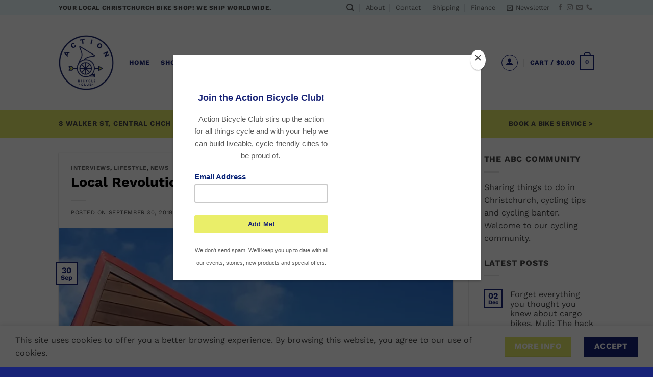

--- FILE ---
content_type: text/html; charset=UTF-8
request_url: https://www.actionbicycleclub.com/local-revolutionaries-alice-and-jeremy/
body_size: 46529
content:
<!DOCTYPE html>
<html lang="en-US" class="loading-site no-js">
<head>
	<meta charset="UTF-8" />
	<link rel="profile" href="https://gmpg.org/xfn/11" />
	<link rel="pingback" href="https://www.actionbicycleclub.com/xmlrpc.php" />

	<script>(function(html){html.className = html.className.replace(/\bno-js\b/,'js')})(document.documentElement);</script>
<meta name='robots' content='index, follow, max-image-preview:large, max-snippet:-1, max-video-preview:-1' />
<meta name="viewport" content="width=device-width, initial-scale=1" /><script>window._wca = window._wca || [];</script>

	<!-- This site is optimized with the Yoast SEO Premium plugin v26.8 (Yoast SEO v26.8) - https://yoast.com/product/yoast-seo-premium-wordpress/ -->
	<title>Local Revolutionaries: Alice and Jeremy - Action Bicycle Club</title>
	<meta name="description" content="Visit our page to discover more about local revolutionaries like Alice and Jeremy, and read about many other people&#039;s interesting stories and articles." />
	<link rel="canonical" href="https://www.actionbicycleclub.com/local-revolutionaries-alice-and-jeremy/" />
	<meta property="og:locale" content="en_US" />
	<meta property="og:type" content="article" />
	<meta property="og:title" content="Local Revolutionaries: Alice and Jeremy" />
	<meta property="og:description" content="Visit our page to discover more about local revolutionaries like Alice and Jeremy, and read about many other people&#039;s interesting stories and articles." />
	<meta property="og:url" content="https://www.actionbicycleclub.com/local-revolutionaries-alice-and-jeremy/" />
	<meta property="og:site_name" content="Action Bicycle Club" />
	<meta property="article:publisher" content="https://www.facebook.com/actionbicycleclub/" />
	<meta property="article:published_time" content="2019-09-30T01:06:07+00:00" />
	<meta property="article:modified_time" content="2023-09-26T21:59:18+00:00" />
	<meta property="og:image" content="https://i0.wp.com/www.actionbicycleclub.com/wp-content/uploads/2019/09/BellbirdAJ.jpg?fit=819%2C1024&ssl=1" />
	<meta property="og:image:width" content="819" />
	<meta property="og:image:height" content="1024" />
	<meta property="og:image:type" content="image/jpeg" />
	<meta name="author" content="Ken" />
	<meta name="twitter:card" content="summary_large_image" />
	<meta name="twitter:label1" content="Written by" />
	<meta name="twitter:data1" content="Ken" />
	<meta name="twitter:label2" content="Est. reading time" />
	<meta name="twitter:data2" content="5 minutes" />
	<script type="application/ld+json" class="yoast-schema-graph">{"@context":"https://schema.org","@graph":[{"@type":"Article","@id":"https://www.actionbicycleclub.com/local-revolutionaries-alice-and-jeremy/#article","isPartOf":{"@id":"https://www.actionbicycleclub.com/local-revolutionaries-alice-and-jeremy/"},"author":{"name":"Ken","@id":"https://www.actionbicycleclub.com/#/schema/person/6f0207b2cfa74bec00dc2f3be7235f10"},"headline":"Local Revolutionaries: Alice and Jeremy","datePublished":"2019-09-30T01:06:07+00:00","dateModified":"2023-09-26T21:59:18+00:00","mainEntityOfPage":{"@id":"https://www.actionbicycleclub.com/local-revolutionaries-alice-and-jeremy/"},"wordCount":852,"image":{"@id":"https://www.actionbicycleclub.com/local-revolutionaries-alice-and-jeremy/#primaryimage"},"thumbnailUrl":"https://i0.wp.com/www.actionbicycleclub.com/wp-content/uploads/2019/09/BellbirdAJ.jpg?fit=819%2C1024&ssl=1","articleSection":["Interviews","Lifestyle","News"],"inLanguage":"en-US"},{"@type":"WebPage","@id":"https://www.actionbicycleclub.com/local-revolutionaries-alice-and-jeremy/","url":"https://www.actionbicycleclub.com/local-revolutionaries-alice-and-jeremy/","name":"Local Revolutionaries: Alice and Jeremy - Action Bicycle Club","isPartOf":{"@id":"https://www.actionbicycleclub.com/#website"},"primaryImageOfPage":{"@id":"https://www.actionbicycleclub.com/local-revolutionaries-alice-and-jeremy/#primaryimage"},"image":{"@id":"https://www.actionbicycleclub.com/local-revolutionaries-alice-and-jeremy/#primaryimage"},"thumbnailUrl":"https://i0.wp.com/www.actionbicycleclub.com/wp-content/uploads/2019/09/BellbirdAJ.jpg?fit=819%2C1024&ssl=1","datePublished":"2019-09-30T01:06:07+00:00","dateModified":"2023-09-26T21:59:18+00:00","author":{"@id":"https://www.actionbicycleclub.com/#/schema/person/6f0207b2cfa74bec00dc2f3be7235f10"},"description":"Visit our page to discover more about local revolutionaries like Alice and Jeremy, and read about many other people's interesting stories and articles.","breadcrumb":{"@id":"https://www.actionbicycleclub.com/local-revolutionaries-alice-and-jeremy/#breadcrumb"},"inLanguage":"en-US","potentialAction":[{"@type":"ReadAction","target":["https://www.actionbicycleclub.com/local-revolutionaries-alice-and-jeremy/"]}]},{"@type":"ImageObject","inLanguage":"en-US","@id":"https://www.actionbicycleclub.com/local-revolutionaries-alice-and-jeremy/#primaryimage","url":"https://i0.wp.com/www.actionbicycleclub.com/wp-content/uploads/2019/09/BellbirdAJ.jpg?fit=819%2C1024&ssl=1","contentUrl":"https://i0.wp.com/www.actionbicycleclub.com/wp-content/uploads/2019/09/BellbirdAJ.jpg?fit=819%2C1024&ssl=1","width":819,"height":1024},{"@type":"BreadcrumbList","@id":"https://www.actionbicycleclub.com/local-revolutionaries-alice-and-jeremy/#breadcrumb","itemListElement":[{"@type":"ListItem","position":1,"name":"Home","item":"https://actionbicycleclub.com/"},{"@type":"ListItem","position":2,"name":"Community","item":"https://www.actionbicycleclub.com/community/"},{"@type":"ListItem","position":3,"name":"Local Revolutionaries: Alice and Jeremy"}]},{"@type":"WebSite","@id":"https://www.actionbicycleclub.com/#website","url":"https://www.actionbicycleclub.com/","name":"Action Bicycle Club","description":"Stirring up the action for all things cycle","potentialAction":[{"@type":"SearchAction","target":{"@type":"EntryPoint","urlTemplate":"https://www.actionbicycleclub.com/?s={search_term_string}"},"query-input":{"@type":"PropertyValueSpecification","valueRequired":true,"valueName":"search_term_string"}}],"inLanguage":"en-US"},{"@type":"Person","@id":"https://www.actionbicycleclub.com/#/schema/person/6f0207b2cfa74bec00dc2f3be7235f10","name":"Ken","image":{"@type":"ImageObject","inLanguage":"en-US","@id":"https://www.actionbicycleclub.com/#/schema/person/image/","url":"https://secure.gravatar.com/avatar/a0c472365a6aa36b80e80e03ce49639a291c515d0f2a146b26874c1fcec08a4e?s=96&d=mm&r=g","contentUrl":"https://secure.gravatar.com/avatar/a0c472365a6aa36b80e80e03ce49639a291c515d0f2a146b26874c1fcec08a4e?s=96&d=mm&r=g","caption":"Ken"},"sameAs":["https://www.actionbicycleclub.com"]}]}</script>
	<!-- / Yoast SEO Premium plugin. -->


<link rel='dns-prefetch' href='//www.googletagmanager.com' />
<link rel='dns-prefetch' href='//static.zip.co' />
<link rel='dns-prefetch' href='//stats.wp.com' />
<link rel='dns-prefetch' href='//secure.gravatar.com' />
<link rel='dns-prefetch' href='//capi-automation.s3.us-east-2.amazonaws.com' />
<link rel='dns-prefetch' href='//v0.wordpress.com' />
<link rel='preconnect' href='//i0.wp.com' />
<link rel='prefetch' href='https://www.actionbicycleclub.com/wp-content/themes/flatsome/assets/js/flatsome.js?ver=e2eddd6c228105dac048' />
<link rel='prefetch' href='https://www.actionbicycleclub.com/wp-content/themes/flatsome/assets/js/chunk.slider.js?ver=3.20.4' />
<link rel='prefetch' href='https://www.actionbicycleclub.com/wp-content/themes/flatsome/assets/js/chunk.popups.js?ver=3.20.4' />
<link rel='prefetch' href='https://www.actionbicycleclub.com/wp-content/themes/flatsome/assets/js/chunk.tooltips.js?ver=3.20.4' />
<link rel='prefetch' href='https://www.actionbicycleclub.com/wp-content/themes/flatsome/assets/js/woocommerce.js?ver=1c9be63d628ff7c3ff4c' />
<link rel="alternate" type="application/rss+xml" title="Action Bicycle Club &raquo; Feed" href="https://www.actionbicycleclub.com/feed/" />
<link rel="alternate" type="application/rss+xml" title="Action Bicycle Club &raquo; Comments Feed" href="https://www.actionbicycleclub.com/comments/feed/" />
<link rel="alternate" title="oEmbed (JSON)" type="application/json+oembed" href="https://www.actionbicycleclub.com/wp-json/oembed/1.0/embed?url=https%3A%2F%2Fwww.actionbicycleclub.com%2Flocal-revolutionaries-alice-and-jeremy%2F" />
<link rel="alternate" title="oEmbed (XML)" type="text/xml+oembed" href="https://www.actionbicycleclub.com/wp-json/oembed/1.0/embed?url=https%3A%2F%2Fwww.actionbicycleclub.com%2Flocal-revolutionaries-alice-and-jeremy%2F&#038;format=xml" />
<style id='wp-img-auto-sizes-contain-inline-css' type='text/css'>
img:is([sizes=auto i],[sizes^="auto," i]){contain-intrinsic-size:3000px 1500px}
/*# sourceURL=wp-img-auto-sizes-contain-inline-css */
</style>
<link rel='stylesheet' id='woo-conditional-shipping-blocks-style-css' href='https://www.actionbicycleclub.com/wp-content/plugins/conditional-shipping-for-woocommerce/frontend/css/woo-conditional-shipping.css?ver=3.6.0.free' type='text/css' media='all' />
<style id='wp-emoji-styles-inline-css' type='text/css'>

	img.wp-smiley, img.emoji {
		display: inline !important;
		border: none !important;
		box-shadow: none !important;
		height: 1em !important;
		width: 1em !important;
		margin: 0 0.07em !important;
		vertical-align: -0.1em !important;
		background: none !important;
		padding: 0 !important;
	}
/*# sourceURL=wp-emoji-styles-inline-css */
</style>
<style id='wp-block-library-inline-css' type='text/css'>
:root{--wp-block-synced-color:#7a00df;--wp-block-synced-color--rgb:122,0,223;--wp-bound-block-color:var(--wp-block-synced-color);--wp-editor-canvas-background:#ddd;--wp-admin-theme-color:#007cba;--wp-admin-theme-color--rgb:0,124,186;--wp-admin-theme-color-darker-10:#006ba1;--wp-admin-theme-color-darker-10--rgb:0,107,160.5;--wp-admin-theme-color-darker-20:#005a87;--wp-admin-theme-color-darker-20--rgb:0,90,135;--wp-admin-border-width-focus:2px}@media (min-resolution:192dpi){:root{--wp-admin-border-width-focus:1.5px}}.wp-element-button{cursor:pointer}:root .has-very-light-gray-background-color{background-color:#eee}:root .has-very-dark-gray-background-color{background-color:#313131}:root .has-very-light-gray-color{color:#eee}:root .has-very-dark-gray-color{color:#313131}:root .has-vivid-green-cyan-to-vivid-cyan-blue-gradient-background{background:linear-gradient(135deg,#00d084,#0693e3)}:root .has-purple-crush-gradient-background{background:linear-gradient(135deg,#34e2e4,#4721fb 50%,#ab1dfe)}:root .has-hazy-dawn-gradient-background{background:linear-gradient(135deg,#faaca8,#dad0ec)}:root .has-subdued-olive-gradient-background{background:linear-gradient(135deg,#fafae1,#67a671)}:root .has-atomic-cream-gradient-background{background:linear-gradient(135deg,#fdd79a,#004a59)}:root .has-nightshade-gradient-background{background:linear-gradient(135deg,#330968,#31cdcf)}:root .has-midnight-gradient-background{background:linear-gradient(135deg,#020381,#2874fc)}:root{--wp--preset--font-size--normal:16px;--wp--preset--font-size--huge:42px}.has-regular-font-size{font-size:1em}.has-larger-font-size{font-size:2.625em}.has-normal-font-size{font-size:var(--wp--preset--font-size--normal)}.has-huge-font-size{font-size:var(--wp--preset--font-size--huge)}.has-text-align-center{text-align:center}.has-text-align-left{text-align:left}.has-text-align-right{text-align:right}.has-fit-text{white-space:nowrap!important}#end-resizable-editor-section{display:none}.aligncenter{clear:both}.items-justified-left{justify-content:flex-start}.items-justified-center{justify-content:center}.items-justified-right{justify-content:flex-end}.items-justified-space-between{justify-content:space-between}.screen-reader-text{border:0;clip-path:inset(50%);height:1px;margin:-1px;overflow:hidden;padding:0;position:absolute;width:1px;word-wrap:normal!important}.screen-reader-text:focus{background-color:#ddd;clip-path:none;color:#444;display:block;font-size:1em;height:auto;left:5px;line-height:normal;padding:15px 23px 14px;text-decoration:none;top:5px;width:auto;z-index:100000}html :where(.has-border-color){border-style:solid}html :where([style*=border-top-color]){border-top-style:solid}html :where([style*=border-right-color]){border-right-style:solid}html :where([style*=border-bottom-color]){border-bottom-style:solid}html :where([style*=border-left-color]){border-left-style:solid}html :where([style*=border-width]){border-style:solid}html :where([style*=border-top-width]){border-top-style:solid}html :where([style*=border-right-width]){border-right-style:solid}html :where([style*=border-bottom-width]){border-bottom-style:solid}html :where([style*=border-left-width]){border-left-style:solid}html :where(img[class*=wp-image-]){height:auto;max-width:100%}:where(figure){margin:0 0 1em}html :where(.is-position-sticky){--wp-admin--admin-bar--position-offset:var(--wp-admin--admin-bar--height,0px)}@media screen and (max-width:600px){html :where(.is-position-sticky){--wp-admin--admin-bar--position-offset:0px}}

/*# sourceURL=wp-block-library-inline-css */
</style><link rel='stylesheet' id='wc-blocks-style-css' href='https://www.actionbicycleclub.com/wp-content/plugins/woocommerce/assets/client/blocks/wc-blocks.css?ver=wc-10.4.3' type='text/css' media='all' />
<style id='global-styles-inline-css' type='text/css'>
:root{--wp--preset--aspect-ratio--square: 1;--wp--preset--aspect-ratio--4-3: 4/3;--wp--preset--aspect-ratio--3-4: 3/4;--wp--preset--aspect-ratio--3-2: 3/2;--wp--preset--aspect-ratio--2-3: 2/3;--wp--preset--aspect-ratio--16-9: 16/9;--wp--preset--aspect-ratio--9-16: 9/16;--wp--preset--color--black: #000000;--wp--preset--color--cyan-bluish-gray: #abb8c3;--wp--preset--color--white: #ffffff;--wp--preset--color--pale-pink: #f78da7;--wp--preset--color--vivid-red: #cf2e2e;--wp--preset--color--luminous-vivid-orange: #ff6900;--wp--preset--color--luminous-vivid-amber: #fcb900;--wp--preset--color--light-green-cyan: #7bdcb5;--wp--preset--color--vivid-green-cyan: #00d084;--wp--preset--color--pale-cyan-blue: #8ed1fc;--wp--preset--color--vivid-cyan-blue: #0693e3;--wp--preset--color--vivid-purple: #9b51e0;--wp--preset--color--primary: #182377;--wp--preset--color--secondary: #e1e667;--wp--preset--color--success: #1dc6df;--wp--preset--color--alert: #1dc6df;--wp--preset--gradient--vivid-cyan-blue-to-vivid-purple: linear-gradient(135deg,rgb(6,147,227) 0%,rgb(155,81,224) 100%);--wp--preset--gradient--light-green-cyan-to-vivid-green-cyan: linear-gradient(135deg,rgb(122,220,180) 0%,rgb(0,208,130) 100%);--wp--preset--gradient--luminous-vivid-amber-to-luminous-vivid-orange: linear-gradient(135deg,rgb(252,185,0) 0%,rgb(255,105,0) 100%);--wp--preset--gradient--luminous-vivid-orange-to-vivid-red: linear-gradient(135deg,rgb(255,105,0) 0%,rgb(207,46,46) 100%);--wp--preset--gradient--very-light-gray-to-cyan-bluish-gray: linear-gradient(135deg,rgb(238,238,238) 0%,rgb(169,184,195) 100%);--wp--preset--gradient--cool-to-warm-spectrum: linear-gradient(135deg,rgb(74,234,220) 0%,rgb(151,120,209) 20%,rgb(207,42,186) 40%,rgb(238,44,130) 60%,rgb(251,105,98) 80%,rgb(254,248,76) 100%);--wp--preset--gradient--blush-light-purple: linear-gradient(135deg,rgb(255,206,236) 0%,rgb(152,150,240) 100%);--wp--preset--gradient--blush-bordeaux: linear-gradient(135deg,rgb(254,205,165) 0%,rgb(254,45,45) 50%,rgb(107,0,62) 100%);--wp--preset--gradient--luminous-dusk: linear-gradient(135deg,rgb(255,203,112) 0%,rgb(199,81,192) 50%,rgb(65,88,208) 100%);--wp--preset--gradient--pale-ocean: linear-gradient(135deg,rgb(255,245,203) 0%,rgb(182,227,212) 50%,rgb(51,167,181) 100%);--wp--preset--gradient--electric-grass: linear-gradient(135deg,rgb(202,248,128) 0%,rgb(113,206,126) 100%);--wp--preset--gradient--midnight: linear-gradient(135deg,rgb(2,3,129) 0%,rgb(40,116,252) 100%);--wp--preset--font-size--small: 13px;--wp--preset--font-size--medium: 20px;--wp--preset--font-size--large: 36px;--wp--preset--font-size--x-large: 42px;--wp--preset--spacing--20: 0.44rem;--wp--preset--spacing--30: 0.67rem;--wp--preset--spacing--40: 1rem;--wp--preset--spacing--50: 1.5rem;--wp--preset--spacing--60: 2.25rem;--wp--preset--spacing--70: 3.38rem;--wp--preset--spacing--80: 5.06rem;--wp--preset--shadow--natural: 6px 6px 9px rgba(0, 0, 0, 0.2);--wp--preset--shadow--deep: 12px 12px 50px rgba(0, 0, 0, 0.4);--wp--preset--shadow--sharp: 6px 6px 0px rgba(0, 0, 0, 0.2);--wp--preset--shadow--outlined: 6px 6px 0px -3px rgb(255, 255, 255), 6px 6px rgb(0, 0, 0);--wp--preset--shadow--crisp: 6px 6px 0px rgb(0, 0, 0);}:where(body) { margin: 0; }.wp-site-blocks > .alignleft { float: left; margin-right: 2em; }.wp-site-blocks > .alignright { float: right; margin-left: 2em; }.wp-site-blocks > .aligncenter { justify-content: center; margin-left: auto; margin-right: auto; }:where(.is-layout-flex){gap: 0.5em;}:where(.is-layout-grid){gap: 0.5em;}.is-layout-flow > .alignleft{float: left;margin-inline-start: 0;margin-inline-end: 2em;}.is-layout-flow > .alignright{float: right;margin-inline-start: 2em;margin-inline-end: 0;}.is-layout-flow > .aligncenter{margin-left: auto !important;margin-right: auto !important;}.is-layout-constrained > .alignleft{float: left;margin-inline-start: 0;margin-inline-end: 2em;}.is-layout-constrained > .alignright{float: right;margin-inline-start: 2em;margin-inline-end: 0;}.is-layout-constrained > .aligncenter{margin-left: auto !important;margin-right: auto !important;}.is-layout-constrained > :where(:not(.alignleft):not(.alignright):not(.alignfull)){margin-left: auto !important;margin-right: auto !important;}body .is-layout-flex{display: flex;}.is-layout-flex{flex-wrap: wrap;align-items: center;}.is-layout-flex > :is(*, div){margin: 0;}body .is-layout-grid{display: grid;}.is-layout-grid > :is(*, div){margin: 0;}body{padding-top: 0px;padding-right: 0px;padding-bottom: 0px;padding-left: 0px;}a:where(:not(.wp-element-button)){text-decoration: none;}:root :where(.wp-element-button, .wp-block-button__link){background-color: #32373c;border-width: 0;color: #fff;font-family: inherit;font-size: inherit;font-style: inherit;font-weight: inherit;letter-spacing: inherit;line-height: inherit;padding-top: calc(0.667em + 2px);padding-right: calc(1.333em + 2px);padding-bottom: calc(0.667em + 2px);padding-left: calc(1.333em + 2px);text-decoration: none;text-transform: inherit;}.has-black-color{color: var(--wp--preset--color--black) !important;}.has-cyan-bluish-gray-color{color: var(--wp--preset--color--cyan-bluish-gray) !important;}.has-white-color{color: var(--wp--preset--color--white) !important;}.has-pale-pink-color{color: var(--wp--preset--color--pale-pink) !important;}.has-vivid-red-color{color: var(--wp--preset--color--vivid-red) !important;}.has-luminous-vivid-orange-color{color: var(--wp--preset--color--luminous-vivid-orange) !important;}.has-luminous-vivid-amber-color{color: var(--wp--preset--color--luminous-vivid-amber) !important;}.has-light-green-cyan-color{color: var(--wp--preset--color--light-green-cyan) !important;}.has-vivid-green-cyan-color{color: var(--wp--preset--color--vivid-green-cyan) !important;}.has-pale-cyan-blue-color{color: var(--wp--preset--color--pale-cyan-blue) !important;}.has-vivid-cyan-blue-color{color: var(--wp--preset--color--vivid-cyan-blue) !important;}.has-vivid-purple-color{color: var(--wp--preset--color--vivid-purple) !important;}.has-primary-color{color: var(--wp--preset--color--primary) !important;}.has-secondary-color{color: var(--wp--preset--color--secondary) !important;}.has-success-color{color: var(--wp--preset--color--success) !important;}.has-alert-color{color: var(--wp--preset--color--alert) !important;}.has-black-background-color{background-color: var(--wp--preset--color--black) !important;}.has-cyan-bluish-gray-background-color{background-color: var(--wp--preset--color--cyan-bluish-gray) !important;}.has-white-background-color{background-color: var(--wp--preset--color--white) !important;}.has-pale-pink-background-color{background-color: var(--wp--preset--color--pale-pink) !important;}.has-vivid-red-background-color{background-color: var(--wp--preset--color--vivid-red) !important;}.has-luminous-vivid-orange-background-color{background-color: var(--wp--preset--color--luminous-vivid-orange) !important;}.has-luminous-vivid-amber-background-color{background-color: var(--wp--preset--color--luminous-vivid-amber) !important;}.has-light-green-cyan-background-color{background-color: var(--wp--preset--color--light-green-cyan) !important;}.has-vivid-green-cyan-background-color{background-color: var(--wp--preset--color--vivid-green-cyan) !important;}.has-pale-cyan-blue-background-color{background-color: var(--wp--preset--color--pale-cyan-blue) !important;}.has-vivid-cyan-blue-background-color{background-color: var(--wp--preset--color--vivid-cyan-blue) !important;}.has-vivid-purple-background-color{background-color: var(--wp--preset--color--vivid-purple) !important;}.has-primary-background-color{background-color: var(--wp--preset--color--primary) !important;}.has-secondary-background-color{background-color: var(--wp--preset--color--secondary) !important;}.has-success-background-color{background-color: var(--wp--preset--color--success) !important;}.has-alert-background-color{background-color: var(--wp--preset--color--alert) !important;}.has-black-border-color{border-color: var(--wp--preset--color--black) !important;}.has-cyan-bluish-gray-border-color{border-color: var(--wp--preset--color--cyan-bluish-gray) !important;}.has-white-border-color{border-color: var(--wp--preset--color--white) !important;}.has-pale-pink-border-color{border-color: var(--wp--preset--color--pale-pink) !important;}.has-vivid-red-border-color{border-color: var(--wp--preset--color--vivid-red) !important;}.has-luminous-vivid-orange-border-color{border-color: var(--wp--preset--color--luminous-vivid-orange) !important;}.has-luminous-vivid-amber-border-color{border-color: var(--wp--preset--color--luminous-vivid-amber) !important;}.has-light-green-cyan-border-color{border-color: var(--wp--preset--color--light-green-cyan) !important;}.has-vivid-green-cyan-border-color{border-color: var(--wp--preset--color--vivid-green-cyan) !important;}.has-pale-cyan-blue-border-color{border-color: var(--wp--preset--color--pale-cyan-blue) !important;}.has-vivid-cyan-blue-border-color{border-color: var(--wp--preset--color--vivid-cyan-blue) !important;}.has-vivid-purple-border-color{border-color: var(--wp--preset--color--vivid-purple) !important;}.has-primary-border-color{border-color: var(--wp--preset--color--primary) !important;}.has-secondary-border-color{border-color: var(--wp--preset--color--secondary) !important;}.has-success-border-color{border-color: var(--wp--preset--color--success) !important;}.has-alert-border-color{border-color: var(--wp--preset--color--alert) !important;}.has-vivid-cyan-blue-to-vivid-purple-gradient-background{background: var(--wp--preset--gradient--vivid-cyan-blue-to-vivid-purple) !important;}.has-light-green-cyan-to-vivid-green-cyan-gradient-background{background: var(--wp--preset--gradient--light-green-cyan-to-vivid-green-cyan) !important;}.has-luminous-vivid-amber-to-luminous-vivid-orange-gradient-background{background: var(--wp--preset--gradient--luminous-vivid-amber-to-luminous-vivid-orange) !important;}.has-luminous-vivid-orange-to-vivid-red-gradient-background{background: var(--wp--preset--gradient--luminous-vivid-orange-to-vivid-red) !important;}.has-very-light-gray-to-cyan-bluish-gray-gradient-background{background: var(--wp--preset--gradient--very-light-gray-to-cyan-bluish-gray) !important;}.has-cool-to-warm-spectrum-gradient-background{background: var(--wp--preset--gradient--cool-to-warm-spectrum) !important;}.has-blush-light-purple-gradient-background{background: var(--wp--preset--gradient--blush-light-purple) !important;}.has-blush-bordeaux-gradient-background{background: var(--wp--preset--gradient--blush-bordeaux) !important;}.has-luminous-dusk-gradient-background{background: var(--wp--preset--gradient--luminous-dusk) !important;}.has-pale-ocean-gradient-background{background: var(--wp--preset--gradient--pale-ocean) !important;}.has-electric-grass-gradient-background{background: var(--wp--preset--gradient--electric-grass) !important;}.has-midnight-gradient-background{background: var(--wp--preset--gradient--midnight) !important;}.has-small-font-size{font-size: var(--wp--preset--font-size--small) !important;}.has-medium-font-size{font-size: var(--wp--preset--font-size--medium) !important;}.has-large-font-size{font-size: var(--wp--preset--font-size--large) !important;}.has-x-large-font-size{font-size: var(--wp--preset--font-size--x-large) !important;}
/*# sourceURL=global-styles-inline-css */
</style>

<link rel='stylesheet' id='contact-form-7-css' href='https://www.actionbicycleclub.com/wp-content/plugins/contact-form-7/includes/css/styles.css?ver=6.1.4' type='text/css' media='all' />
<style id='woocommerce-inline-inline-css' type='text/css'>
.woocommerce form .form-row .required { visibility: visible; }
/*# sourceURL=woocommerce-inline-inline-css */
</style>
<link rel='stylesheet' id='woo_conditional_shipping_css-css' href='https://www.actionbicycleclub.com/wp-content/plugins/conditional-shipping-for-woocommerce/includes/frontend/../../frontend/css/woo-conditional-shipping.css?ver=3.6.0.free' type='text/css' media='all' />
<link rel='stylesheet' id='wc-zipmoney-style-css' href='https://www.actionbicycleclub.com/wp-content/plugins/zipmoney-payments-woocommerce_/assets/css/woocommerce-zipmoney-payment-front.css?ver=1.2' type='text/css' media='all' />
<link rel='stylesheet' id='yith_wcbm_badge_style-css' href='https://www.actionbicycleclub.com/wp-content/plugins/yith-woocommerce-badges-management/assets/css/frontend.css?ver=3.21.0' type='text/css' media='all' />
<style id='yith_wcbm_badge_style-inline-css' type='text/css'>
.yith-wcbm-badge.yith-wcbm-badge-text.yith-wcbm-badge-38892 {
				bottom: 0; left: 50%; 
				
				-ms-transform: translateX(-50%); 
				-webkit-transform: translateX(-50%); 
				transform: translateX(-50%);
				padding: 0px 0px 0px 0px;
				background-color:#fb7426; border-radius: 0px 0px 0px 0px; width:180px; height:30px;
			}.yith-wcbm-badge.yith-wcbm-badge-text.yith-wcbm-badge-35467 {
				top: 0; left: 0; 
				
				-ms-transform: ; 
				-webkit-transform: ; 
				transform: ;
				padding: 8px 0px 0px 0px;
				background-color:#26d1fb; border-radius: 0px 0px 0px 0px; width:100px; height:30px;
			}.yith-wcbm-badge.yith-wcbm-badge-text.yith-wcbm-badge-40561 {
				bottom: 0; right: 0; 
				
				-ms-transform: ; 
				-webkit-transform: ; 
				transform: ;
				padding: 0px 0px 0px 0px;
				background-color:#e3e887; border-radius: 0px 0px 0px 0px; width:150px; height:50px;
			}.yith-wcbm-badge.yith-wcbm-badge-text.yith-wcbm-badge-38890 {
				bottom: 0; left: 50%; 
				
				-ms-transform: translateX(-50%); 
				-webkit-transform: translateX(-50%); 
				transform: translateX(-50%);
				padding: 0px 0px 0px 0px;
				background-color:#fb7426; border-radius: 0px 0px 0px 0px; width:180px; height:30px;
			}
/*# sourceURL=yith_wcbm_badge_style-inline-css */
</style>
<link rel='stylesheet' id='yith-gfont-open-sans-css' href='https://www.actionbicycleclub.com/wp-content/plugins/yith-woocommerce-badges-management/assets/fonts/open-sans/style.css?ver=3.21.0' type='text/css' media='all' />
<link rel='stylesheet' id='flatsome-main-css' href='https://www.actionbicycleclub.com/wp-content/themes/flatsome/assets/css/flatsome.css?ver=3.20.4' type='text/css' media='all' />
<style id='flatsome-main-inline-css' type='text/css'>
@font-face {
				font-family: "fl-icons";
				font-display: block;
				src: url(https://www.actionbicycleclub.com/wp-content/themes/flatsome/assets/css/icons/fl-icons.eot?v=3.20.4);
				src:
					url(https://www.actionbicycleclub.com/wp-content/themes/flatsome/assets/css/icons/fl-icons.eot#iefix?v=3.20.4) format("embedded-opentype"),
					url(https://www.actionbicycleclub.com/wp-content/themes/flatsome/assets/css/icons/fl-icons.woff2?v=3.20.4) format("woff2"),
					url(https://www.actionbicycleclub.com/wp-content/themes/flatsome/assets/css/icons/fl-icons.ttf?v=3.20.4) format("truetype"),
					url(https://www.actionbicycleclub.com/wp-content/themes/flatsome/assets/css/icons/fl-icons.woff?v=3.20.4) format("woff"),
					url(https://www.actionbicycleclub.com/wp-content/themes/flatsome/assets/css/icons/fl-icons.svg?v=3.20.4#fl-icons) format("svg");
			}
/*# sourceURL=flatsome-main-inline-css */
</style>
<link rel='stylesheet' id='flatsome-shop-css' href='https://www.actionbicycleclub.com/wp-content/themes/flatsome/assets/css/flatsome-shop.css?ver=3.20.4' type='text/css' media='all' />
<link rel='stylesheet' id='flatsome-style-css' href='https://www.actionbicycleclub.com/wp-content/themes/flatsome/style.css?ver=3.20.4' type='text/css' media='all' />
<link rel='stylesheet' id='sharedaddy-css' href='https://www.actionbicycleclub.com/wp-content/plugins/jetpack/modules/sharedaddy/sharing.css?ver=15.4' type='text/css' media='all' />
<link rel='stylesheet' id='social-logos-css' href='https://www.actionbicycleclub.com/wp-content/plugins/jetpack/_inc/social-logos/social-logos.min.css?ver=15.4' type='text/css' media='all' />
<script type="text/javascript">
            window._nslDOMReady = (function () {
                const executedCallbacks = new Set();
            
                return function (callback) {
                    /**
                    * Third parties might dispatch DOMContentLoaded events, so we need to ensure that we only run our callback once!
                    */
                    if (executedCallbacks.has(callback)) return;
            
                    const wrappedCallback = function () {
                        if (executedCallbacks.has(callback)) return;
                        executedCallbacks.add(callback);
                        callback();
                    };
            
                    if (document.readyState === "complete" || document.readyState === "interactive") {
                        wrappedCallback();
                    } else {
                        document.addEventListener("DOMContentLoaded", wrappedCallback);
                    }
                };
            })();
        </script><script type="text/javascript" id="woocommerce-google-analytics-integration-gtag-js-after">
/* <![CDATA[ */
/* Google Analytics for WooCommerce (gtag.js) */
					window.dataLayer = window.dataLayer || [];
					function gtag(){dataLayer.push(arguments);}
					// Set up default consent state.
					for ( const mode of [{"analytics_storage":"denied","ad_storage":"denied","ad_user_data":"denied","ad_personalization":"denied","region":["AT","BE","BG","HR","CY","CZ","DK","EE","FI","FR","DE","GR","HU","IS","IE","IT","LV","LI","LT","LU","MT","NL","NO","PL","PT","RO","SK","SI","ES","SE","GB","CH"]}] || [] ) {
						gtag( "consent", "default", { "wait_for_update": 500, ...mode } );
					}
					gtag("js", new Date());
					gtag("set", "developer_id.dOGY3NW", true);
					gtag("config", "G-THPDHVMTDC", {"track_404":true,"allow_google_signals":true,"logged_in":false,"linker":{"domains":[],"allow_incoming":false},"custom_map":{"dimension1":"logged_in"}});
//# sourceURL=woocommerce-google-analytics-integration-gtag-js-after
/* ]]> */
</script>
<script type="text/javascript" src="https://www.actionbicycleclub.com/wp-includes/js/jquery/jquery.min.js?ver=3.7.1" id="jquery-core-js"></script>
<script type="text/javascript" src="https://www.actionbicycleclub.com/wp-includes/js/jquery/jquery-migrate.min.js?ver=3.4.1" id="jquery-migrate-js"></script>
<script type="text/javascript" src="https://www.actionbicycleclub.com/wp-content/plugins/woocommerce/assets/js/jquery-blockui/jquery.blockUI.min.js?ver=2.7.0-wc.10.4.3" id="wc-jquery-blockui-js" data-wp-strategy="defer"></script>
<script type="text/javascript" id="wc-add-to-cart-js-extra">
/* <![CDATA[ */
var wc_add_to_cart_params = {"ajax_url":"/wp-admin/admin-ajax.php","wc_ajax_url":"/?wc-ajax=%%endpoint%%","i18n_view_cart":"View cart","cart_url":"https://www.actionbicycleclub.com/cart/","is_cart":"","cart_redirect_after_add":"no"};
//# sourceURL=wc-add-to-cart-js-extra
/* ]]> */
</script>
<script type="text/javascript" src="https://www.actionbicycleclub.com/wp-content/plugins/woocommerce/assets/js/frontend/add-to-cart.min.js?ver=10.4.3" id="wc-add-to-cart-js" defer="defer" data-wp-strategy="defer"></script>
<script type="text/javascript" src="https://www.actionbicycleclub.com/wp-content/plugins/woocommerce/assets/js/js-cookie/js.cookie.min.js?ver=2.1.4-wc.10.4.3" id="wc-js-cookie-js" data-wp-strategy="defer"></script>
<script type="text/javascript" id="woo-conditional-shipping-js-js-extra">
/* <![CDATA[ */
var conditional_shipping_settings = {"trigger_fields":[]};
//# sourceURL=woo-conditional-shipping-js-js-extra
/* ]]> */
</script>
<script type="text/javascript" src="https://www.actionbicycleclub.com/wp-content/plugins/conditional-shipping-for-woocommerce/includes/frontend/../../frontend/js/woo-conditional-shipping.js?ver=3.6.0.free" id="woo-conditional-shipping-js-js"></script>
<script type="text/javascript" async src="https://static.zip.co/lib/js/zm-widget-js/dist/zip-widget.min.js?ver=1"></script><script type="text/javascript" src="https://stats.wp.com/s-202605.js" id="woocommerce-analytics-js" defer="defer" data-wp-strategy="defer"></script>

<!-- Google tag (gtag.js) snippet added by Site Kit -->
<!-- Google Analytics snippet added by Site Kit -->
<script type="text/javascript" src="https://www.googletagmanager.com/gtag/js?id=G-V190J0MG2S" id="google_gtagjs-js" async></script>
<script type="text/javascript" id="google_gtagjs-js-after">
/* <![CDATA[ */
window.dataLayer = window.dataLayer || [];function gtag(){dataLayer.push(arguments);}
gtag("set","linker",{"domains":["www.actionbicycleclub.com"]});
gtag("js", new Date());
gtag("set", "developer_id.dZTNiMT", true);
gtag("config", "G-V190J0MG2S");
 window._googlesitekit = window._googlesitekit || {}; window._googlesitekit.throttledEvents = []; window._googlesitekit.gtagEvent = (name, data) => { var key = JSON.stringify( { name, data } ); if ( !! window._googlesitekit.throttledEvents[ key ] ) { return; } window._googlesitekit.throttledEvents[ key ] = true; setTimeout( () => { delete window._googlesitekit.throttledEvents[ key ]; }, 5 ); gtag( "event", name, { ...data, event_source: "site-kit" } ); }; 
//# sourceURL=google_gtagjs-js-after
/* ]]> */
</script>
<script type="text/javascript" id="ajax-test-js-extra">
/* <![CDATA[ */
var the_ajax_script = {"ajaxurl":"https://www.actionbicycleclub.com/wp-admin/admin-ajax.php"};
//# sourceURL=ajax-test-js-extra
/* ]]> */
</script>
<script type="text/javascript" src="https://www.actionbicycleclub.com/wp-content/plugins/google-site-verification-using-meta-tag//verification.js?ver=6.9" id="ajax-test-js"></script>
<link rel="https://api.w.org/" href="https://www.actionbicycleclub.com/wp-json/" /><link rel="alternate" title="JSON" type="application/json" href="https://www.actionbicycleclub.com/wp-json/wp/v2/posts/24228" /><link rel="EditURI" type="application/rsd+xml" title="RSD" href="https://www.actionbicycleclub.com/xmlrpc.php?rsd" />
<meta name="generator" content="WordPress 6.9" />
<meta name="generator" content="WooCommerce 10.4.3" />
<link rel='shortlink' href='https://wp.me/p4Ao5O-6iM' />
<script>readMoreArgs = []</script><script type="text/javascript">
				EXPM_VERSION=3.55;EXPM_AJAX_URL='https://www.actionbicycleclub.com/wp-admin/admin-ajax.php';
			function yrmAddEvent(element, eventName, fn) {
				if (element.addEventListener)
					element.addEventListener(eventName, fn, false);
				else if (element.attachEvent)
					element.attachEvent('on' + eventName, fn);
			}
			</script><meta name="generator" content="Site Kit by Google 1.170.0" /><!-- Google Tag Manager -->
<script>(function(w,d,s,l,i){w[l]=w[l]||[];w[l].push({'gtm.start':
new Date().getTime(),event:'gtm.js'});var f=d.getElementsByTagName(s)[0],
j=d.createElement(s),dl=l!='dataLayer'?'&l='+l:'';j.async=true;j.src=
'https://www.googletagmanager.com/gtm.js?id='+i+dl;f.parentNode.insertBefore(j,f);
})(window,document,'script','dataLayer','GTM-MGHNZST');</script>
<!-- End Google Tag Manager -->
<!-- This website runs the Product Feed ELITE for WooCommerce by AdTribes.io plugin -->
<!-- Starting: Conversion Tracking for WooCommerce (https://wordpress.org/plugins/woocommerce-conversion-tracking/) -->
        <script async src="https://www.googletagmanager.com/gtag/js?id=AW-939201808"></script>
        <script>
            window.dataLayer = window.dataLayer || [];
            function gtag(){dataLayer.push(arguments)};
            gtag('js', new Date());

            gtag('config', 'AW-939201808');
        </script>
        <!-- End: Conversion Tracking for WooCommerce Codes -->
<meta name="ti-site-data" content="eyJyIjoiMTowITc6MCEzMDowIiwibyI6Imh0dHBzOlwvXC93d3cuYWN0aW9uYmljeWNsZWNsdWIuY29tXC93cC1hZG1pblwvYWRtaW4tYWpheC5waHA/YWN0aW9uPXRpX29ubGluZV91c2Vyc19nb29nbGUmYW1wO3A9JTJGbG9jYWwtcmV2b2x1dGlvbmFyaWVzLWFsaWNlLWFuZC1qZXJlbXklMkYmYW1wO193cG5vbmNlPTE5YzI1N2RiNzEifQ==" />	<style>img#wpstats{display:none}</style>
		<link href="https://fonts.googleapis.com/css?family=Material+Icons|Material+Icons+Outlined|Material+Icons+Round"
      rel="stylesheet">	<noscript><style>.woocommerce-product-gallery{ opacity: 1 !important; }</style></noscript>
				<script  type="text/javascript">
				!function(f,b,e,v,n,t,s){if(f.fbq)return;n=f.fbq=function(){n.callMethod?
					n.callMethod.apply(n,arguments):n.queue.push(arguments)};if(!f._fbq)f._fbq=n;
					n.push=n;n.loaded=!0;n.version='2.0';n.queue=[];t=b.createElement(e);t.async=!0;
					t.src=v;s=b.getElementsByTagName(e)[0];s.parentNode.insertBefore(t,s)}(window,
					document,'script','https://connect.facebook.net/en_US/fbevents.js');
			</script>
			<!-- WooCommerce Facebook Integration Begin -->
			<script  type="text/javascript">

				fbq('init', '1214256808625372', {}, {
    "agent": "woocommerce_2-10.4.3-3.5.15"
});

				document.addEventListener( 'DOMContentLoaded', function() {
					// Insert placeholder for events injected when a product is added to the cart through AJAX.
					document.body.insertAdjacentHTML( 'beforeend', '<div class=\"wc-facebook-pixel-event-placeholder\"></div>' );
				}, false );

			</script>
			<!-- WooCommerce Facebook Integration End -->
			<link rel="icon" href="https://i0.wp.com/www.actionbicycleclub.com/wp-content/uploads/2021/12/cropped-ABC-logo-final-opt2-05.png?fit=32%2C32&#038;ssl=1" sizes="32x32" />
<link rel="icon" href="https://i0.wp.com/www.actionbicycleclub.com/wp-content/uploads/2021/12/cropped-ABC-logo-final-opt2-05.png?fit=192%2C192&#038;ssl=1" sizes="192x192" />
<link rel="apple-touch-icon" href="https://i0.wp.com/www.actionbicycleclub.com/wp-content/uploads/2021/12/cropped-ABC-logo-final-opt2-05.png?fit=180%2C180&#038;ssl=1" />
<meta name="msapplication-TileImage" content="https://i0.wp.com/www.actionbicycleclub.com/wp-content/uploads/2021/12/cropped-ABC-logo-final-opt2-05.png?fit=270%2C270&#038;ssl=1" />
<style id="custom-css" type="text/css">:root {--primary-color: #182377;--fs-color-primary: #182377;--fs-color-secondary: #e1e667;--fs-color-success: #1dc6df;--fs-color-alert: #1dc6df;--fs-color-base: #444444;--fs-experimental-link-color: #444444;--fs-experimental-link-color-hover: #e1e667;}.tooltipster-base {--tooltip-color: #fff;--tooltip-bg-color: #000;}.off-canvas-right .mfp-content, .off-canvas-left .mfp-content {--drawer-width: 300px;}.off-canvas .mfp-content.off-canvas-cart {--drawer-width: 360px;}.header-main{height: 185px}#logo img{max-height: 185px}#logo{width:108px;}.header-bottom{min-height: 55px}.header-top{min-height: 30px}.transparent .header-main{height: 90px}.transparent #logo img{max-height: 90px}.has-transparent + .page-title:first-of-type,.has-transparent + #main > .page-title,.has-transparent + #main > div > .page-title,.has-transparent + #main .page-header-wrapper:first-of-type .page-title{padding-top: 170px;}.header.show-on-scroll,.stuck .header-main{height:70px!important}.stuck #logo img{max-height: 70px!important}.header-bottom {background-color: #e1e667}.top-bar-nav > li > a{line-height: 16px }.header-main .nav > li > a{line-height: 16px }.stuck .header-main .nav > li > a{line-height: 50px }.header-bottom-nav > li > a{line-height: 16px }@media (max-width: 549px) {.header-main{height: 70px}#logo img{max-height: 70px}}.header-top{background-color:#ebf9fd!important;}h1,h2,h3,h4,h5,h6,.heading-font{color: #000000;}body{font-size: 100%;}@media screen and (max-width: 549px){body{font-size: 100%;}}body{font-family: "Work Sans", sans-serif;}body {font-weight: 400;font-style: normal;}.nav > li > a {font-family: "Work Sans", sans-serif;}.mobile-sidebar-levels-2 .nav > li > ul > li > a {font-family: "Work Sans", sans-serif;}.nav > li > a,.mobile-sidebar-levels-2 .nav > li > ul > li > a {font-weight: 700;font-style: normal;}h1,h2,h3,h4,h5,h6,.heading-font, .off-canvas-center .nav-sidebar.nav-vertical > li > a{font-family: "Work Sans", sans-serif;}h1,h2,h3,h4,h5,h6,.heading-font,.banner h1,.banner h2 {font-weight: 700;font-style: normal;}.alt-font{font-family: "Dancing Script", sans-serif;}.alt-font {font-weight: 400!important;font-style: normal!important;}.header:not(.transparent) .header-nav-main.nav > li > a {color: #182377;}.header:not(.transparent) .header-nav-main.nav > li > a:hover,.header:not(.transparent) .header-nav-main.nav > li.active > a,.header:not(.transparent) .header-nav-main.nav > li.current > a,.header:not(.transparent) .header-nav-main.nav > li > a.active,.header:not(.transparent) .header-nav-main.nav > li > a.current{color: #e1e667;}.header-nav-main.nav-line-bottom > li > a:before,.header-nav-main.nav-line-grow > li > a:before,.header-nav-main.nav-line > li > a:before,.header-nav-main.nav-box > li > a:hover,.header-nav-main.nav-box > li.active > a,.header-nav-main.nav-pills > li > a:hover,.header-nav-main.nav-pills > li.active > a{color:#FFF!important;background-color: #e1e667;}.header:not(.transparent) .header-bottom-nav.nav > li > a{color: #182377;}.header:not(.transparent) .header-bottom-nav.nav > li > a:hover,.header:not(.transparent) .header-bottom-nav.nav > li.active > a,.header:not(.transparent) .header-bottom-nav.nav > li.current > a,.header:not(.transparent) .header-bottom-nav.nav > li > a.active,.header:not(.transparent) .header-bottom-nav.nav > li > a.current{color: #e1e667;}.header-bottom-nav.nav-line-bottom > li > a:before,.header-bottom-nav.nav-line-grow > li > a:before,.header-bottom-nav.nav-line > li > a:before,.header-bottom-nav.nav-box > li > a:hover,.header-bottom-nav.nav-box > li.active > a,.header-bottom-nav.nav-pills > li > a:hover,.header-bottom-nav.nav-pills > li.active > a{color:#FFF!important;background-color: #e1e667;}.current .breadcrumb-step, [data-icon-label]:after, .button#place_order,.button.checkout,.checkout-button,.single_add_to_cart_button.button, .sticky-add-to-cart-select-options-button{background-color: #1dc6df!important }.badge-inner.on-sale{background-color: #ec4a3e}.badge-inner.new-bubble-auto{background-color: #e1e667}ins .woocommerce-Price-amount { color: #ec4a3e; }@media screen and (min-width: 550px){.products .box-vertical .box-image{min-width: 300px!important;width: 300px!important;}}.header-main .social-icons,.header-main .cart-icon strong,.header-main .menu-title,.header-main .header-button > .button.is-outline,.header-main .nav > li > a > i:not(.icon-angle-down){color: #182377!important;}.header-main .header-button > .button.is-outline,.header-main .cart-icon strong:after,.header-main .cart-icon strong{border-color: #182377!important;}.header-main .header-button > .button:not(.is-outline){background-color: #182377!important;}.header-main .current-dropdown .cart-icon strong,.header-main .header-button > .button:hover,.header-main .header-button > .button:hover i,.header-main .header-button > .button:hover span{color:#FFF!important;}.header-main .menu-title:hover,.header-main .social-icons a:hover,.header-main .header-button > .button.is-outline:hover,.header-main .nav > li > a:hover > i:not(.icon-angle-down){color: #e1e667!important;}.header-main .current-dropdown .cart-icon strong,.header-main .header-button > .button:hover{background-color: #e1e667!important;}.header-main .current-dropdown .cart-icon strong:after,.header-main .current-dropdown .cart-icon strong,.header-main .header-button > .button:hover{border-color: #e1e667!important;}.footer-1{background-color: #e1e667}.footer-2{background-color: #e1e667}.absolute-footer, html{background-color: #182377}button[name='update_cart'] { display: none; }.header-vertical-menu__opener{background-color: #182377}.nav-vertical-fly-out > li + li {border-top-width: 1px; border-top-style: solid;}.label-new.menu-item > a:after{content:"New";}.label-hot.menu-item > a:after{content:"Hot";}.label-sale.menu-item > a:after{content:"Sale";}.label-popular.menu-item > a:after{content:"Popular";}</style>		<style type="text/css" id="wp-custom-css">
			.cat_bottom_contnet,
.cat_bottom_contnet_one{
	display: none;
}
.term-934 .cat_bottom_contnet,
.term-848 .cat_bottom_contnet_one{
	display: block;
}

.sitechecker_asdddg_aaqaa_ligth {
    width: 100% !important;
    height: 100% !important;
    top: 0px !important;
    left: 0px !important;
    border-width: 1px !important;
    border-style: dotted !important;
    border-color: rgb(243, 73, 56) !important;
    border-image: initial !important;
}



.new_homeheading{
    font-weight: 700;
    font-style: normal;
    line-height: 1;
    margin-bottom: 0.2em;
    margin-top: 0.2em;
    padding: 0;
	  font-size: 2.9em;
}

.homepagebanner_h3{
    font-weight: 400;
    line-height: 1;
    margin-bottom: 0.2em;
    margin-top: 0.2em;
    padding: 0;
    font-size: 2em;
}
.nw_h3_uppercase{
	color: #fff;
	font-weight: 400;
    line-height: 1;
    margin-bottom: 0.2em;
    padding: 0;
	font-size: 2em;
	font-style: normal;
	font-family: "Work Sans", sans-serif;
	display: block;
}
.nw_h4_uppercase{
	font-weight: 700;
    font-style: normal;
	font-family: "Work Sans", sans-serif;
	color: #000000;
	font-size: 1.125em;
	margin-bottom: 0.5em;
	display: block;
}		</style>
		<style id="kirki-inline-styles">/* vietnamese */
@font-face {
  font-family: 'Work Sans';
  font-style: normal;
  font-weight: 400;
  font-display: swap;
  src: url(https://www.actionbicycleclub.com/wp-content/fonts/work-sans/QGYsz_wNahGAdqQ43Rh_c6Dpp_k.woff2) format('woff2');
  unicode-range: U+0102-0103, U+0110-0111, U+0128-0129, U+0168-0169, U+01A0-01A1, U+01AF-01B0, U+0300-0301, U+0303-0304, U+0308-0309, U+0323, U+0329, U+1EA0-1EF9, U+20AB;
}
/* latin-ext */
@font-face {
  font-family: 'Work Sans';
  font-style: normal;
  font-weight: 400;
  font-display: swap;
  src: url(https://www.actionbicycleclub.com/wp-content/fonts/work-sans/QGYsz_wNahGAdqQ43Rh_cqDpp_k.woff2) format('woff2');
  unicode-range: U+0100-02BA, U+02BD-02C5, U+02C7-02CC, U+02CE-02D7, U+02DD-02FF, U+0304, U+0308, U+0329, U+1D00-1DBF, U+1E00-1E9F, U+1EF2-1EFF, U+2020, U+20A0-20AB, U+20AD-20C0, U+2113, U+2C60-2C7F, U+A720-A7FF;
}
/* latin */
@font-face {
  font-family: 'Work Sans';
  font-style: normal;
  font-weight: 400;
  font-display: swap;
  src: url(https://www.actionbicycleclub.com/wp-content/fonts/work-sans/QGYsz_wNahGAdqQ43Rh_fKDp.woff2) format('woff2');
  unicode-range: U+0000-00FF, U+0131, U+0152-0153, U+02BB-02BC, U+02C6, U+02DA, U+02DC, U+0304, U+0308, U+0329, U+2000-206F, U+20AC, U+2122, U+2191, U+2193, U+2212, U+2215, U+FEFF, U+FFFD;
}
/* vietnamese */
@font-face {
  font-family: 'Work Sans';
  font-style: normal;
  font-weight: 700;
  font-display: swap;
  src: url(https://www.actionbicycleclub.com/wp-content/fonts/work-sans/QGYsz_wNahGAdqQ43Rh_c6Dpp_k.woff2) format('woff2');
  unicode-range: U+0102-0103, U+0110-0111, U+0128-0129, U+0168-0169, U+01A0-01A1, U+01AF-01B0, U+0300-0301, U+0303-0304, U+0308-0309, U+0323, U+0329, U+1EA0-1EF9, U+20AB;
}
/* latin-ext */
@font-face {
  font-family: 'Work Sans';
  font-style: normal;
  font-weight: 700;
  font-display: swap;
  src: url(https://www.actionbicycleclub.com/wp-content/fonts/work-sans/QGYsz_wNahGAdqQ43Rh_cqDpp_k.woff2) format('woff2');
  unicode-range: U+0100-02BA, U+02BD-02C5, U+02C7-02CC, U+02CE-02D7, U+02DD-02FF, U+0304, U+0308, U+0329, U+1D00-1DBF, U+1E00-1E9F, U+1EF2-1EFF, U+2020, U+20A0-20AB, U+20AD-20C0, U+2113, U+2C60-2C7F, U+A720-A7FF;
}
/* latin */
@font-face {
  font-family: 'Work Sans';
  font-style: normal;
  font-weight: 700;
  font-display: swap;
  src: url(https://www.actionbicycleclub.com/wp-content/fonts/work-sans/QGYsz_wNahGAdqQ43Rh_fKDp.woff2) format('woff2');
  unicode-range: U+0000-00FF, U+0131, U+0152-0153, U+02BB-02BC, U+02C6, U+02DA, U+02DC, U+0304, U+0308, U+0329, U+2000-206F, U+20AC, U+2122, U+2191, U+2193, U+2212, U+2215, U+FEFF, U+FFFD;
}/* vietnamese */
@font-face {
  font-family: 'Dancing Script';
  font-style: normal;
  font-weight: 400;
  font-display: swap;
  src: url(https://www.actionbicycleclub.com/wp-content/fonts/dancing-script/If2cXTr6YS-zF4S-kcSWSVi_sxjsohD9F50Ruu7BMSo3Rep8ltA.woff2) format('woff2');
  unicode-range: U+0102-0103, U+0110-0111, U+0128-0129, U+0168-0169, U+01A0-01A1, U+01AF-01B0, U+0300-0301, U+0303-0304, U+0308-0309, U+0323, U+0329, U+1EA0-1EF9, U+20AB;
}
/* latin-ext */
@font-face {
  font-family: 'Dancing Script';
  font-style: normal;
  font-weight: 400;
  font-display: swap;
  src: url(https://www.actionbicycleclub.com/wp-content/fonts/dancing-script/If2cXTr6YS-zF4S-kcSWSVi_sxjsohD9F50Ruu7BMSo3ROp8ltA.woff2) format('woff2');
  unicode-range: U+0100-02BA, U+02BD-02C5, U+02C7-02CC, U+02CE-02D7, U+02DD-02FF, U+0304, U+0308, U+0329, U+1D00-1DBF, U+1E00-1E9F, U+1EF2-1EFF, U+2020, U+20A0-20AB, U+20AD-20C0, U+2113, U+2C60-2C7F, U+A720-A7FF;
}
/* latin */
@font-face {
  font-family: 'Dancing Script';
  font-style: normal;
  font-weight: 400;
  font-display: swap;
  src: url(https://www.actionbicycleclub.com/wp-content/fonts/dancing-script/If2cXTr6YS-zF4S-kcSWSVi_sxjsohD9F50Ruu7BMSo3Sup8.woff2) format('woff2');
  unicode-range: U+0000-00FF, U+0131, U+0152-0153, U+02BB-02BC, U+02C6, U+02DA, U+02DC, U+0304, U+0308, U+0329, U+2000-206F, U+20AC, U+2122, U+2191, U+2193, U+2212, U+2215, U+FEFF, U+FFFD;
}</style><!--
Plugin: Google meta tag Site Verification Plugin
Tracking Code.

-->

<meta name="google-site-verification" content="ut1KqBXq5YYWzE1BtFoxtLtq5Wqf5f8r89QO_tkdqGI"/><link rel='stylesheet' id='wc-stripe-blocks-checkout-style-css' href='https://www.actionbicycleclub.com/wp-content/plugins/woocommerce-gateway-stripe/build/upe-blocks.css?ver=5149cca93b0373758856' type='text/css' media='all' />
<link rel='stylesheet' id='jetpack-swiper-library-css' href='https://www.actionbicycleclub.com/wp-content/plugins/jetpack/_inc/blocks/swiper.css?ver=15.4' type='text/css' media='all' />
<link rel='stylesheet' id='jetpack-carousel-css' href='https://www.actionbicycleclub.com/wp-content/plugins/jetpack/modules/carousel/jetpack-carousel.css?ver=15.4' type='text/css' media='all' />
</head>

<body data-rsssl=1 class="wp-singular post-template-default single single-post postid-24228 single-format-standard wp-theme-flatsome theme-flatsome woocommerce-no-js metaslider-plugin yith-wcbm-theme-flatsome lightbox nav-dropdown-has-arrow nav-dropdown-has-shadow nav-dropdown-has-border">

<!-- Google Tag Manager (noscript) -->
<noscript><iframe src="https://www.googletagmanager.com/ns.html?id=GTM-MGHNZST"
height="0" width="0" style="display:none;visibility:hidden"></iframe></noscript>
<!-- End Google Tag Manager (noscript) -->
<a class="skip-link screen-reader-text" href="#main">Skip to content</a>

<div id="wrapper">

	
	<header id="header" class="header has-sticky sticky-jump">
		<div class="header-wrapper">
			<div id="top-bar" class="header-top hide-for-sticky">
    <div class="flex-row container">
      <div class="flex-col hide-for-medium flex-left">
          <ul class="nav nav-left medium-nav-center nav-small  nav-divided">
              <li class="html custom html_topbar_left"><strong class="uppercase">Your Local Christchurch Bike shop!  We Ship Worldwide.</strong></li>          </ul>
      </div>

      <div class="flex-col hide-for-medium flex-center">
          <ul class="nav nav-center nav-small  nav-divided">
                        </ul>
      </div>

      <div class="flex-col hide-for-medium flex-right">
         <ul class="nav top-bar-nav nav-right nav-small  nav-divided">
              <li class="header-search header-search-dropdown has-icon has-dropdown menu-item-has-children">
		<a href="#" aria-label="Search" aria-haspopup="true" aria-expanded="false" aria-controls="ux-search-dropdown" class="nav-top-link is-small"><i class="icon-search" aria-hidden="true"></i></a>
		<ul id="ux-search-dropdown" class="nav-dropdown nav-dropdown-default">
	 	<li class="header-search-form search-form html relative has-icon">
	<div class="header-search-form-wrapper">
		<div class="searchform-wrapper ux-search-box relative is-normal"><form role="search" method="get" class="searchform" action="https://www.actionbicycleclub.com/">
	<div class="flex-row relative">
						<div class="flex-col flex-grow">
			<label class="screen-reader-text" for="woocommerce-product-search-field-0">Search for:</label>
			<input type="search" id="woocommerce-product-search-field-0" class="search-field mb-0" placeholder="Search&hellip;" value="" name="s" />
			<input type="hidden" name="post_type" value="product" />
					</div>
		<div class="flex-col">
			<button type="submit" value="Search" class="ux-search-submit submit-button secondary button  icon mb-0" aria-label="Submit">
				<i class="icon-search" aria-hidden="true"></i>			</button>
		</div>
	</div>
	<div class="live-search-results text-left z-top"></div>
</form>
</div>	</div>
</li>
	</ul>
</li>
<li id="menu-item-36318" class="menu-item menu-item-type-post_type menu-item-object-page menu-item-36318 menu-item-design-default"><a href="https://www.actionbicycleclub.com/about-us/" class="nav-top-link">About</a></li>
<li id="menu-item-36319" class="menu-item menu-item-type-post_type menu-item-object-page menu-item-36319 menu-item-design-default"><a href="https://www.actionbicycleclub.com/contact-us/" class="nav-top-link">Contact</a></li>
<li id="menu-item-36312" class="menu-item menu-item-type-post_type menu-item-object-page menu-item-36312 menu-item-design-default"><a href="https://www.actionbicycleclub.com/shipping-and-returns/" class="nav-top-link">Shipping</a></li>
<li id="menu-item-36313" class="menu-item menu-item-type-post_type menu-item-object-page menu-item-36313 menu-item-design-default"><a href="https://www.actionbicycleclub.com/finance/" class="nav-top-link">Finance</a></li>
<li class="header-newsletter-item has-icon">

<a href="#header-newsletter-signup" class="tooltip is-small" role="button" title="Sign up for our Newsletter" aria-label="Newsletter" aria-expanded="false" aria-haspopup="dialog" aria-controls="header-newsletter-signup" data-flatsome-role-button>

      <i class="icon-envelop" aria-hidden="true"></i>  
      <span class="header-newsletter-title hide-for-medium">
      Newsletter    </span>
  </a>
	<div id="header-newsletter-signup"
	     class="lightbox-by-id lightbox-content mfp-hide lightbox-white "
	     style="max-width:700px ;padding:0px">
		
  <div class="banner has-hover" id="banner-2071043948">
          <div class="banner-inner fill">
        <div class="banner-bg fill" >
            <img width="1020" height="680" src="https://i0.wp.com/www.actionbicycleclub.com/wp-content/uploads/2021/08/IMG_1383-scaled.jpg?fit=1020%2C680&amp;ssl=1" class="bg attachment-large size-large" alt="" decoding="async" fetchpriority="high" data-attachment-id="30119" data-permalink="https://www.actionbicycleclub.com/img_1383/" data-orig-file="https://i0.wp.com/www.actionbicycleclub.com/wp-content/uploads/2021/08/IMG_1383-scaled.jpg?fit=1920%2C1280&amp;ssl=1" data-orig-size="1920,1280" data-comments-opened="0" data-image-meta="{&quot;aperture&quot;:&quot;0&quot;,&quot;credit&quot;:&quot;&quot;,&quot;camera&quot;:&quot;&quot;,&quot;caption&quot;:&quot;&quot;,&quot;created_timestamp&quot;:&quot;1623164860&quot;,&quot;copyright&quot;:&quot;&quot;,&quot;focal_length&quot;:&quot;0&quot;,&quot;iso&quot;:&quot;0&quot;,&quot;shutter_speed&quot;:&quot;0&quot;,&quot;title&quot;:&quot;&quot;,&quot;orientation&quot;:&quot;0&quot;}" data-image-title="Bicycle Quarterly" data-image-description="&lt;p&gt;Magazines available for you to borrow @ action bicycle club&lt;/p&gt;
" data-image-caption="" data-medium-file="https://i0.wp.com/www.actionbicycleclub.com/wp-content/uploads/2021/08/IMG_1383-scaled.jpg?fit=600%2C400&amp;ssl=1" data-large-file="https://i0.wp.com/www.actionbicycleclub.com/wp-content/uploads/2021/08/IMG_1383-scaled.jpg?fit=1020%2C680&amp;ssl=1" />                        <div class="overlay"></div>            
	<div class="is-border is-dashed"
		style="border-color:rgba(255,255,255,.3);border-width:2px 2px 2px 2px;margin:10px;">
	</div>
                    </div>
		
        <div class="banner-layers container">
            <div class="fill banner-link"></div>               <div id="text-box-801009803" class="text-box banner-layer x10 md-x10 lg-x10 y50 md-y50 lg-y50 res-text">
                     <div data-animate="fadeInUp">           <div class="text-box-content text dark">
              
              <div class="text-inner text-left">
                  <h3 class="uppercase">Sign up for our Newsletter</h3><p class="lead">Join the Action Bicycle Club! Signup for our newsletter to get notified about new products, offers and ABC news.</p>
<div class="wpcf7 no-js" id="wpcf7-f35920-o1" lang="en-US" dir="ltr" data-wpcf7-id="35920">
<div class="screen-reader-response"><p role="status" aria-live="polite" aria-atomic="true"></p> <ul></ul></div>
<form action="/local-revolutionaries-alice-and-jeremy/#wpcf7-f35920-o1" method="post" class="wpcf7-form init" aria-label="Contact form" novalidate="novalidate" data-status="init">
<fieldset class="hidden-fields-container"><input type="hidden" name="_wpcf7" value="35920" /><input type="hidden" name="_wpcf7_version" value="6.1.4" /><input type="hidden" name="_wpcf7_locale" value="en_US" /><input type="hidden" name="_wpcf7_unit_tag" value="wpcf7-f35920-o1" /><input type="hidden" name="_wpcf7_container_post" value="0" /><input type="hidden" name="_wpcf7_posted_data_hash" value="" /><input type="hidden" name="_wpcf7_recaptcha_response" value="" />
</fieldset>
<div class="form-flat">
	<p><span class="wpcf7-form-control-wrap" data-name="your-email"><input size="40" maxlength="400" class="wpcf7-form-control wpcf7-email wpcf7-validates-as-required wpcf7-text wpcf7-validates-as-email" aria-required="true" aria-invalid="false" placeholder="Your Email (required)" value="" type="email" name="your-email" /></span>
	</p>
	<p><input class="wpcf7-form-control wpcf7-submit has-spinner button" type="submit" value="Sign Up" />
	</p>
</div><p style="display: none !important;" class="akismet-fields-container" data-prefix="_wpcf7_ak_"><label>&#916;<textarea name="_wpcf7_ak_hp_textarea" cols="45" rows="8" maxlength="100"></textarea></label><input type="hidden" id="ak_js_1" name="_wpcf7_ak_js" value="42"/><script>document.getElementById( "ak_js_1" ).setAttribute( "value", ( new Date() ).getTime() );</script></p><div class="wpcf7-response-output" aria-hidden="true"></div>
</form>
</div>
              </div>
           </div>
       </div>                     
<style>
#text-box-801009803 {
  width: 60%;
}
#text-box-801009803 .text-box-content {
  font-size: 100%;
}
@media (min-width:550px) {
  #text-box-801009803 {
    width: 50%;
  }
}
</style>
    </div>
         </div>
      </div>

            
<style>
#banner-2071043948 {
  padding-top: 500px;
}
#banner-2071043948 .overlay {
  background-color: rgba(0,0,0,.4);
}
</style>
  </div>

	</div>
	
	</li>
<li class="html header-social-icons ml-0">
	<div class="social-icons follow-icons" ><a href="http://www.facebook.com/actionbicycleclub" target="_blank" data-label="Facebook" class="icon plain tooltip facebook" title="Follow on Facebook" aria-label="Follow on Facebook" rel="noopener nofollow"><i class="icon-facebook" aria-hidden="true"></i></a><a href="http://www.instagram.com/actionbicycleclub" target="_blank" data-label="Instagram" class="icon plain tooltip instagram" title="Follow on Instagram" aria-label="Follow on Instagram" rel="noopener nofollow"><i class="icon-instagram" aria-hidden="true"></i></a><a href="mailto:hello@actionbicycleclub.com" data-label="E-mail" target="_blank" class="icon plain tooltip email" title="Send us an email" aria-label="Send us an email" rel="nofollow noopener"><i class="icon-envelop" aria-hidden="true"></i></a><a href="tel:+64 3 261 9197" data-label="Phone" target="_blank" class="icon plain tooltip phone" title="Call us" aria-label="Call us" rel="nofollow noopener"><i class="icon-phone" aria-hidden="true"></i></a></div></li>
          </ul>
      </div>

            <div class="flex-col show-for-medium flex-grow">
          <ul class="nav nav-center nav-small mobile-nav  nav-divided">
              <li class="html custom html_topbar_left"><strong class="uppercase">Your Local Christchurch Bike shop!  We Ship Worldwide.</strong></li>          </ul>
      </div>
      
    </div>
</div>
<div id="masthead" class="header-main ">
      <div class="header-inner flex-row container logo-left medium-logo-center" role="navigation">

          <!-- Logo -->
          <div id="logo" class="flex-col logo">
            
<!-- Header logo -->
<a href="https://www.actionbicycleclub.com/" title="Action Bicycle Club - Stirring up the action for all things cycle" rel="home">
		<img width="521" height="521" src="https://i0.wp.com/www.actionbicycleclub.com/wp-content/uploads/2014/12/ABC-logo-final-01.png?fit=521%2C521&#038;ssl=1" class="header_logo header-logo" alt="Action Bicycle Club"/><img  width="521" height="521" src="https://i0.wp.com/www.actionbicycleclub.com/wp-content/uploads/2014/12/ABC-logo-final-01.png?fit=521%2C521&#038;ssl=1" class="header-logo-dark" alt="Action Bicycle Club"/></a>
          </div>

          <!-- Mobile Left Elements -->
          <div class="flex-col show-for-medium flex-left">
            <ul class="mobile-nav nav nav-left ">
              <li class="nav-icon has-icon">
			<a href="#" class="is-small" data-open="#main-menu" data-pos="left" data-bg="main-menu-overlay" data-color="dark" role="button" aria-label="Menu" aria-controls="main-menu" aria-expanded="false" aria-haspopup="dialog" data-flatsome-role-button>
			<i class="icon-menu" aria-hidden="true"></i>					</a>
	</li>
            </ul>
          </div>

          <!-- Left Elements -->
          <div class="flex-col hide-for-medium flex-left
            flex-grow">
            <ul class="header-nav header-nav-main nav nav-left  nav-divided nav-uppercase" >
              <li id="menu-item-16594" class="menu-item menu-item-type-post_type menu-item-object-page menu-item-home menu-item-16594 menu-item-design-default"><a href="https://www.actionbicycleclub.com/" class="nav-top-link">Home</a></li>
<li id="menu-item-15435" class="menu-item menu-item-type-post_type menu-item-object-page menu-item-15435 menu-item-design-container-width menu-item-has-block has-dropdown"><a href="https://www.actionbicycleclub.com/shop-all-products/" class="nav-top-link" aria-expanded="false" aria-haspopup="menu">Shop<i class="icon-angle-down" aria-hidden="true"></i></a><div class="sub-menu nav-dropdown">
	<section class="section" id="section_141597692">
		<div class="section-bg fill" >
									
			

		</div>

		

		<div class="section-content relative">
			

<div class="row row-small align-equal align-center"  id="row-592393836">


	<div id="col-1712805902" class="col medium-4 small-12 large-3"  >
				<div class="col-inner" style="background-color:rgb(242, 247, 252);" >
			
			

<h4><span style="font-size: 100%; color: #182377;"><strong>SPECIALITIES</strong></span></h4>
	<div class="ux-menu stack stack-col justify-start ux-menu--divider-solid">
		

	<div class="ux-menu-link flex menu-item">
		<a class="ux-menu-link__link flex" href="https://www.actionbicycleclub.com/shop-all-products/?filter_specialities=commuving" >
						<span class="ux-menu-link__text">
				Commuting			</span>
		</a>
	</div>
	

	<div class="ux-menu-link flex menu-item label-popular">
		<a class="ux-menu-link__link flex" href="https://www.actionbicycleclub.com/shop-all-products/?filter_specialities=bikepacking-new-zealand" >
						<span class="ux-menu-link__text">
				Bikepacking			</span>
		</a>
	</div>
	

	<div class="ux-menu-link flex menu-item">
		<a class="ux-menu-link__link flex" href="https://www.actionbicycleclub.com/custom-builds/" >
						<span class="ux-menu-link__text">
				Custom Builds			</span>
		</a>
	</div>
	


	</div>
	
<div class="is-divider divider clearfix" style="max-width:60px;background-color:rgb(24, 35, 119);"></div>

<h4><span style="font-size: 100%; color: #182377;"><strong>BRANDS</strong></span></h4>
	<div class="img has-hover x md-x lg-x y md-y lg-y" id="image_144298505">
		<a class="" href="https://www.actionbicycleclub.com/brands/kona-bikes" >						<div class="img-inner dark" >
			<img width="800" height="273" src="https://i0.wp.com/www.actionbicycleclub.com/wp-content/uploads/2023/10/Kona-Emblem-1-e1697585101305.png?fit=800%2C273&amp;ssl=1" class="attachment-medium size-medium" alt="" decoding="async" data-attachment-id="37875" data-permalink="https://www.actionbicycleclub.com/home/kona-emblem-2/#main" data-orig-file="https://i0.wp.com/www.actionbicycleclub.com/wp-content/uploads/2023/10/Kona-Emblem-1-e1697585101305.png?fit=897%2C306&amp;ssl=1" data-orig-size="897,306" data-comments-opened="0" data-image-meta="{&quot;aperture&quot;:&quot;0&quot;,&quot;credit&quot;:&quot;&quot;,&quot;camera&quot;:&quot;&quot;,&quot;caption&quot;:&quot;&quot;,&quot;created_timestamp&quot;:&quot;0&quot;,&quot;copyright&quot;:&quot;&quot;,&quot;focal_length&quot;:&quot;0&quot;,&quot;iso&quot;:&quot;0&quot;,&quot;shutter_speed&quot;:&quot;0&quot;,&quot;title&quot;:&quot;&quot;,&quot;orientation&quot;:&quot;0&quot;}" data-image-title="Kona-Emblem" data-image-description="" data-image-caption="" data-medium-file="https://i0.wp.com/www.actionbicycleclub.com/wp-content/uploads/2023/10/Kona-Emblem-1-e1697585101305.png?fit=800%2C273&amp;ssl=1" data-large-file="https://i0.wp.com/www.actionbicycleclub.com/wp-content/uploads/2023/10/Kona-Emblem-1-e1697585101305.png?fit=1020%2C348&amp;ssl=1" />						
					</div>
						</a>		
<style>
#image_144298505 {
  width: 60%;
}
</style>
	</div>
	

	<div class="img has-hover x md-x lg-x y md-y lg-y" id="image_724149493">
		<a class="" href="https://www.actionbicycleclub.com/brands/surly-bikes/" >						<div class="img-inner dark" >
			<img width="640" height="400" src="https://i0.wp.com/www.actionbicycleclub.com/wp-content/uploads/2024/09/logo_image_color_surly-e1743557015273.png?fit=640%2C400&amp;ssl=1" class="attachment-medium size-medium" alt="" decoding="async" data-attachment-id="40320" data-permalink="https://www.actionbicycleclub.com/blocks/shop-menu/logo_image_color_surly/#main" data-orig-file="https://i0.wp.com/www.actionbicycleclub.com/wp-content/uploads/2024/09/logo_image_color_surly-e1743557015273.png?fit=507%2C159&amp;ssl=1" data-orig-size="507,159" data-comments-opened="0" data-image-meta="{&quot;aperture&quot;:&quot;0&quot;,&quot;credit&quot;:&quot;&quot;,&quot;camera&quot;:&quot;&quot;,&quot;caption&quot;:&quot;&quot;,&quot;created_timestamp&quot;:&quot;0&quot;,&quot;copyright&quot;:&quot;&quot;,&quot;focal_length&quot;:&quot;0&quot;,&quot;iso&quot;:&quot;0&quot;,&quot;shutter_speed&quot;:&quot;0&quot;,&quot;title&quot;:&quot;&quot;,&quot;orientation&quot;:&quot;0&quot;}" data-image-title="logo_image_color_surly" data-image-description="" data-image-caption="" data-medium-file="https://i0.wp.com/www.actionbicycleclub.com/wp-content/uploads/2024/09/logo_image_color_surly-e1743557015273.png?fit=640%2C400&amp;ssl=1" data-large-file="https://i0.wp.com/www.actionbicycleclub.com/wp-content/uploads/2024/09/logo_image_color_surly-e1743557015273.png?fit=507%2C159&amp;ssl=1" />						
					</div>
						</a>		
<style>
#image_724149493 {
  width: 60%;
}
</style>
	</div>
	

	<div class="img has-hover x md-x lg-x y md-y lg-y" id="image_816487925">
		<a class="" href="https://actionbicycleclub.com/brands/wilde/" >						<div class="img-inner dark" >
			<img width="500" height="173" src="https://i0.wp.com/www.actionbicycleclub.com/wp-content/uploads/2024/09/Wilde_Bicycle_Logo.png?fit=500%2C173&amp;ssl=1" class="attachment-medium size-medium" alt="Wilde Bicycle Co Logo" decoding="async" data-attachment-id="41345" data-permalink="https://www.actionbicycleclub.com/blocks/shop-menu/wilde_bicycle_logo/#main" data-orig-file="https://i0.wp.com/www.actionbicycleclub.com/wp-content/uploads/2024/09/Wilde_Bicycle_Logo.png?fit=500%2C173&amp;ssl=1" data-orig-size="500,173" data-comments-opened="0" data-image-meta="{&quot;aperture&quot;:&quot;0&quot;,&quot;credit&quot;:&quot;&quot;,&quot;camera&quot;:&quot;&quot;,&quot;caption&quot;:&quot;&quot;,&quot;created_timestamp&quot;:&quot;0&quot;,&quot;copyright&quot;:&quot;&quot;,&quot;focal_length&quot;:&quot;0&quot;,&quot;iso&quot;:&quot;0&quot;,&quot;shutter_speed&quot;:&quot;0&quot;,&quot;title&quot;:&quot;&quot;,&quot;orientation&quot;:&quot;0&quot;}" data-image-title="Wilde_Bicycle_Logo" data-image-description="" data-image-caption="" data-medium-file="https://i0.wp.com/www.actionbicycleclub.com/wp-content/uploads/2024/09/Wilde_Bicycle_Logo.png?fit=500%2C173&amp;ssl=1" data-large-file="https://i0.wp.com/www.actionbicycleclub.com/wp-content/uploads/2024/09/Wilde_Bicycle_Logo.png?fit=500%2C173&amp;ssl=1" />						
					</div>
						</a>		
<style>
#image_816487925 {
  width: 60%;
}
</style>
	</div>
	

	<div class="img has-hover x md-x lg-x y md-y lg-y" id="image_308764112">
		<a class="" href="https://www.actionbicycleclub.com/brands/velo-orange" >						<div class="img-inner dark" >
			<img width="400" height="50" src="https://i0.wp.com/www.actionbicycleclub.com/wp-content/uploads/2024/09/VeloOrange-Wordmark-WHT_200x%402x-1.png?fit=400%2C50&amp;ssl=1" class="attachment-medium size-medium" alt="" decoding="async" data-attachment-id="39102" data-permalink="https://www.actionbicycleclub.com/blocks/shop-menu/veloorange-wordmark-wht_200x2x-2/#main" data-orig-file="https://i0.wp.com/www.actionbicycleclub.com/wp-content/uploads/2024/09/VeloOrange-Wordmark-WHT_200x%402x-1.png?fit=400%2C50&amp;ssl=1" data-orig-size="400,50" data-comments-opened="0" data-image-meta="{&quot;aperture&quot;:&quot;0&quot;,&quot;credit&quot;:&quot;&quot;,&quot;camera&quot;:&quot;&quot;,&quot;caption&quot;:&quot;&quot;,&quot;created_timestamp&quot;:&quot;0&quot;,&quot;copyright&quot;:&quot;&quot;,&quot;focal_length&quot;:&quot;0&quot;,&quot;iso&quot;:&quot;0&quot;,&quot;shutter_speed&quot;:&quot;0&quot;,&quot;title&quot;:&quot;&quot;,&quot;orientation&quot;:&quot;0&quot;}" data-image-title="VeloOrange-Wordmark-WHT_200x@2x" data-image-description="" data-image-caption="" data-medium-file="https://i0.wp.com/www.actionbicycleclub.com/wp-content/uploads/2024/09/VeloOrange-Wordmark-WHT_200x%402x-1.png?fit=400%2C50&amp;ssl=1" data-large-file="https://i0.wp.com/www.actionbicycleclub.com/wp-content/uploads/2024/09/VeloOrange-Wordmark-WHT_200x%402x-1.png?fit=400%2C50&amp;ssl=1" />						
					</div>
						</a>		
<style>
#image_308764112 {
  width: 60%;
}
</style>
	</div>
	

	<div class="img has-hover x md-x lg-x y md-y lg-y" id="image_1098226099">
		<a class="" href="https://www.actionbicycleclub.com/brands/simworks" >						<div class="img-inner dark" >
			<img width="465" height="102" src="https://i0.wp.com/www.actionbicycleclub.com/wp-content/uploads/2024/09/simworks_logo.png?fit=465%2C102&amp;ssl=1" class="attachment-medium size-medium" alt="" decoding="async" data-attachment-id="39104" data-permalink="https://www.actionbicycleclub.com/blocks/shop-menu/simworks_logo-2/#main" data-orig-file="https://i0.wp.com/www.actionbicycleclub.com/wp-content/uploads/2024/09/simworks_logo.png?fit=465%2C102&amp;ssl=1" data-orig-size="465,102" data-comments-opened="0" data-image-meta="{&quot;aperture&quot;:&quot;0&quot;,&quot;credit&quot;:&quot;&quot;,&quot;camera&quot;:&quot;&quot;,&quot;caption&quot;:&quot;&quot;,&quot;created_timestamp&quot;:&quot;0&quot;,&quot;copyright&quot;:&quot;&quot;,&quot;focal_length&quot;:&quot;0&quot;,&quot;iso&quot;:&quot;0&quot;,&quot;shutter_speed&quot;:&quot;0&quot;,&quot;title&quot;:&quot;&quot;,&quot;orientation&quot;:&quot;0&quot;}" data-image-title="simworks_logo" data-image-description="" data-image-caption="" data-medium-file="https://i0.wp.com/www.actionbicycleclub.com/wp-content/uploads/2024/09/simworks_logo.png?fit=465%2C102&amp;ssl=1" data-large-file="https://i0.wp.com/www.actionbicycleclub.com/wp-content/uploads/2024/09/simworks_logo.png?fit=465%2C102&amp;ssl=1" />						
					</div>
						</a>		
<style>
#image_1098226099 {
  width: 60%;
}
</style>
	</div>
	


		</div>
				
<style>
#col-1712805902 > .col-inner {
  padding: 20px 30px 20px 30px;
  margin: 0px 0px 100px 0px;
}
</style>
	</div>

	

	<div id="col-1539162290" class="col medium-8 small-12 large-9"  >
				<div class="col-inner"  >
			
			

<div class="row row-large"  id="row-2011608345">


	<div id="col-539388862" class="col medium-4 small-12 large-4"  >
				<div class="col-inner"  >
			
			

<h4><a href="https://www.actionbicycleclub.com/category/all-products/bikes/"><span style="font-size: 100%; color: #282828;">BIKES</span></a></h4>
	<div class="ux-menu stack stack-col justify-start ux-menu--divider-solid">
		

	<div class="ux-menu-link flex menu-item">
		<a class="ux-menu-link__link flex" href="https://www.actionbicycleclub.com/category/all-products/bikes/electric-bikes/" >
			<i class="ux-menu-link__icon text-center icon-angle-right" aria-hidden="true"></i>			<span class="ux-menu-link__text">
				Electric Bikes			</span>
		</a>
	</div>
	

	<div class="ux-menu-link flex menu-item">
		<a class="ux-menu-link__link flex" href="https://www.actionbicycleclub.com/category/all-products/bikes/cargo-bikes/" >
			<i class="ux-menu-link__icon text-center icon-angle-right" aria-hidden="true"></i>			<span class="ux-menu-link__text">
				Cargo Bikes			</span>
		</a>
	</div>
	

	<div class="ux-menu-link flex menu-item">
		<a class="ux-menu-link__link flex" href="https://www.actionbicycleclub.com/category/all-products/ebike-conversions/" >
			<i class="ux-menu-link__icon text-center icon-angle-right" aria-hidden="true"></i>			<span class="ux-menu-link__text">
				Ebike Conversions			</span>
		</a>
	</div>
	

	<div class="ux-menu-link flex menu-item">
		<a class="ux-menu-link__link flex" href="https://www.actionbicycleclub.com/category/all-products/bikes/gravel-bikes/" >
			<i class="ux-menu-link__icon text-center icon-angle-right" aria-hidden="true"></i>			<span class="ux-menu-link__text">
				Adventure Bikes			</span>
		</a>
	</div>
	

	<div class="ux-menu-link flex menu-item">
		<a class="ux-menu-link__link flex" href="https://www.actionbicycleclub.com/category/all-products/bikes/touring-bike/" >
			<i class="ux-menu-link__icon text-center icon-angle-right" aria-hidden="true"></i>			<span class="ux-menu-link__text">
				Touring Bikes			</span>
		</a>
	</div>
	

	<div class="ux-menu-link flex menu-item">
		<a class="ux-menu-link__link flex" href="https://www.actionbicycleclub.com/category/all-products/bikes/commuter-bike/" >
			<i class="ux-menu-link__icon text-center icon-angle-right" aria-hidden="true"></i>			<span class="ux-menu-link__text">
				Commuter Bikes			</span>
		</a>
	</div>
	

	<div class="ux-menu-link flex menu-item">
		<a class="ux-menu-link__link flex" href="https://www.actionbicycleclub.com/category/all-products/framesets/" >
			<i class="ux-menu-link__icon text-center icon-angle-right" aria-hidden="true"></i>			<span class="ux-menu-link__text">
				Framesets			</span>
		</a>
	</div>
	


	</div>
	
	<div id="gap-1314584227" class="gap-element clearfix" style="display:block; height:auto;">
		
<style>
#gap-1314584227 {
  padding-top: 20px;
}
</style>
	</div>
	

<h4><a href="https://www.actionbicycleclub.com/category/all-products/clothing/">CLOTHING</a></h4>
	<div class="ux-menu stack stack-col justify-start ux-menu--divider-solid">
		

	<div class="ux-menu-link flex menu-item">
		<a class="ux-menu-link__link flex" href="https://www.actionbicycleclub.com/category/all-products/vests/" >
			<i class="ux-menu-link__icon text-center icon-angle-right" aria-hidden="true"></i>			<span class="ux-menu-link__text">
				Vests			</span>
		</a>
	</div>
	

	<div class="ux-menu-link flex menu-item">
		<a class="ux-menu-link__link flex" href="https://www.actionbicycleclub.com/category/all-products/jackets/" >
			<i class="ux-menu-link__icon text-center icon-angle-right" aria-hidden="true"></i>			<span class="ux-menu-link__text">
				Jackets			</span>
		</a>
	</div>
	

	<div class="ux-menu-link flex menu-item">
		<a class="ux-menu-link__link flex" href="https://www.actionbicycleclub.com/category/all-products/tops/" >
			<i class="ux-menu-link__icon text-center icon-angle-right" aria-hidden="true"></i>			<span class="ux-menu-link__text">
				Tops			</span>
		</a>
	</div>
	

	<div class="ux-menu-link flex menu-item">
		<a class="ux-menu-link__link flex" href="https://www.actionbicycleclub.com/category/all-products/pants/" >
			<i class="ux-menu-link__icon text-center icon-angle-right" aria-hidden="true"></i>			<span class="ux-menu-link__text">
				Pants			</span>
		</a>
	</div>
	

	<div class="ux-menu-link flex menu-item">
		<a class="ux-menu-link__link flex" href="https://www.actionbicycleclub.com/category/all-products/gloves/" >
			<i class="ux-menu-link__icon text-center icon-angle-right" aria-hidden="true"></i>			<span class="ux-menu-link__text">
				Gloves			</span>
		</a>
	</div>
	

	<div class="ux-menu-link flex menu-item">
		<a class="ux-menu-link__link flex" href="https://www.actionbicycleclub.com/category/all-products/caps/" >
			<i class="ux-menu-link__icon text-center icon-angle-right" aria-hidden="true"></i>			<span class="ux-menu-link__text">
				Caps			</span>
		</a>
	</div>
	


	</div>
	

		</div>
					</div>

	

	<div id="col-680401466" class="col medium-4 small-12 large-4"  >
				<div class="col-inner"  >
			
			

<h4><a href="https://www.actionbicycleclub.com/category/all-products/accessories/">ACCESSORIES</a></h4>
	<div id="gap-1704088248" class="gap-element clearfix" style="display:block; height:auto;">
		
<style>
#gap-1704088248 {
  padding-top: 5px;
}
</style>
	</div>
	

	<div class="ux-menu stack stack-col justify-start ux-menu--divider-solid">
		

	<div class="ux-menu-link flex menu-item">
		<a class="ux-menu-link__link flex" href="https://www.actionbicycleclub.com/category/all-products/pannier-bags/" >
			<i class="ux-menu-link__icon text-center icon-angle-right" aria-hidden="true"></i>			<span class="ux-menu-link__text">
				Pannier Bags			</span>
		</a>
	</div>
	

	<div class="ux-menu-link flex menu-item">
		<a class="ux-menu-link__link flex" href="https://www.actionbicycleclub.com/category/all-products/bikepacking-bags/" >
			<i class="ux-menu-link__icon text-center icon-angle-right" aria-hidden="true"></i>			<span class="ux-menu-link__text">
				Bike Packing Bags			</span>
		</a>
	</div>
	

	<div class="ux-menu-link flex menu-item">
		<a class="ux-menu-link__link flex" href="https://www.actionbicycleclub.com/category/all-products/basket/" >
			<i class="ux-menu-link__icon text-center icon-angle-right" aria-hidden="true"></i>			<span class="ux-menu-link__text">
				Baskets			</span>
		</a>
	</div>
	

	<div class="ux-menu-link flex menu-item">
		<a class="ux-menu-link__link flex" href="https://www.actionbicycleclub.com/category/all-products/helmets/" >
			<i class="ux-menu-link__icon text-center icon-angle-right" aria-hidden="true"></i>			<span class="ux-menu-link__text">
				Helmets			</span>
		</a>
	</div>
	

	<div class="ux-menu-link flex menu-item">
		<a class="ux-menu-link__link flex" href="https://www.actionbicycleclub.com/category/all-products/lights/" >
			<i class="ux-menu-link__icon text-center icon-angle-right" aria-hidden="true"></i>			<span class="ux-menu-link__text">
				Lights			</span>
		</a>
	</div>
	

	<div class="ux-menu-link flex menu-item">
		<a class="ux-menu-link__link flex" href="https://www.actionbicycleclub.com/category/all-products/child-seats/" >
			<i class="ux-menu-link__icon text-center icon-angle-right" aria-hidden="true"></i>			<span class="ux-menu-link__text">
				Child Seats			</span>
		</a>
	</div>
	

	<div class="ux-menu-link flex menu-item">
		<a class="ux-menu-link__link flex" href="https://www.actionbicycleclub.com/category/all-products/gadgets/" >
			<i class="ux-menu-link__icon text-center icon-angle-right" aria-hidden="true"></i>			<span class="ux-menu-link__text">
				Gadgets			</span>
		</a>
	</div>
	

	<div class="ux-menu-link flex menu-item">
		<a class="ux-menu-link__link flex" href="https://www.actionbicycleclub.com/category/all-products/locks/" >
			<i class="ux-menu-link__icon text-center icon-angle-right" aria-hidden="true"></i>			<span class="ux-menu-link__text">
				Locks			</span>
		</a>
	</div>
	

	<div class="ux-menu-link flex menu-item">
		<a class="ux-menu-link__link flex" href="https://www.actionbicycleclub.com/category/all-products/bottles-cages/" >
			<i class="ux-menu-link__icon text-center icon-angle-right" aria-hidden="true"></i>			<span class="ux-menu-link__text">
				Bottles &amp; Cages			</span>
		</a>
	</div>
	

	<div class="ux-menu-link flex menu-item">
		<a class="ux-menu-link__link flex" href="https://www.actionbicycleclub.com/category/all-products/bells/" >
			<i class="ux-menu-link__icon text-center icon-angle-right" aria-hidden="true"></i>			<span class="ux-menu-link__text">
				Bells			</span>
		</a>
	</div>
	

	<div class="ux-menu-link flex menu-item">
		<a class="ux-menu-link__link flex" href="https://www.actionbicycleclub.com/category/all-products/books/" >
			<i class="ux-menu-link__icon text-center icon-angle-right" aria-hidden="true"></i>			<span class="ux-menu-link__text">
				Books			</span>
		</a>
	</div>
	


	</div>
	

		</div>
					</div>

	

	<div id="col-667585422" class="col medium-4 small-12 large-4"  >
				<div class="col-inner"  >
			
			

<h4><a href="https://www.actionbicycleclub.com/category/all-products/components/">COMPONENTS</a></h4>
	<div id="gap-2128784316" class="gap-element clearfix" style="display:block; height:auto;">
		
<style>
#gap-2128784316 {
  padding-top: 5px;
}
</style>
	</div>
	

	<div class="ux-menu stack stack-col justify-start ux-menu--divider-solid">
		

	<div class="ux-menu-link flex menu-item">
		<a class="ux-menu-link__link flex" href="https://www.actionbicycleclub.com/category/all-products/parts/" >
			<i class="ux-menu-link__icon text-center icon-angle-right" aria-hidden="true"></i>			<span class="ux-menu-link__text">
				Parts			</span>
		</a>
	</div>
	

	<div class="ux-menu-link flex menu-item">
		<a class="ux-menu-link__link flex" href="https://www.actionbicycleclub.com/category/all-products/racks/" >
			<i class="ux-menu-link__icon text-center icon-angle-right" aria-hidden="true"></i>			<span class="ux-menu-link__text">
				Racks			</span>
		</a>
	</div>
	

	<div class="ux-menu-link flex menu-item">
		<a class="ux-menu-link__link flex" href="https://www.actionbicycleclub.com/category/all-products/cockpit/" >
			<i class="ux-menu-link__icon text-center icon-angle-right" aria-hidden="true"></i>			<span class="ux-menu-link__text">
				Cockpit			</span>
		</a>
	</div>
	

	<div class="ux-menu-link flex menu-item">
		<a class="ux-menu-link__link flex" href="https://www.actionbicycleclub.com/category/all-products/handlebars/" >
			<i class="ux-menu-link__icon text-center icon-angle-right" aria-hidden="true"></i>			<span class="ux-menu-link__text">
				Handlebars			</span>
		</a>
	</div>
	

	<div class="ux-menu-link flex menu-item">
		<a class="ux-menu-link__link flex" href="https://www.actionbicycleclub.com/product-tag/grips/" >
			<i class="ux-menu-link__icon text-center icon-angle-right" aria-hidden="true"></i>			<span class="ux-menu-link__text">
				Grips &amp; Tape			</span>
		</a>
	</div>
	

	<div class="ux-menu-link flex menu-item">
		<a class="ux-menu-link__link flex" href="https://www.actionbicycleclub.com/category/all-products/saddles/" >
			<i class="ux-menu-link__icon text-center icon-angle-right" aria-hidden="true"></i>			<span class="ux-menu-link__text">
				Saddles &amp; Seatposts			</span>
		</a>
	</div>
	

	<div class="ux-menu-link flex menu-item">
		<a class="ux-menu-link__link flex" href="https://www.actionbicycleclub.com/product-tag/tyres/" >
			<i class="ux-menu-link__icon text-center icon-angle-right" aria-hidden="true"></i>			<span class="ux-menu-link__text">
				Tyres			</span>
		</a>
	</div>
	

	<div class="ux-menu-link flex menu-item">
		<a class="ux-menu-link__link flex" href="https://www.actionbicycleclub.com/product-tag/fenders/" >
			<i class="ux-menu-link__icon text-center icon-angle-right" aria-hidden="true"></i>			<span class="ux-menu-link__text">
				Fenders			</span>
		</a>
	</div>
	

	<div class="ux-menu-link flex menu-item">
		<a class="ux-menu-link__link flex" href="https://www.actionbicycleclub.com/category/all-products/wheels/" >
			<i class="ux-menu-link__icon text-center icon-angle-right" aria-hidden="true"></i>			<span class="ux-menu-link__text">
				Wheels			</span>
		</a>
	</div>
	

	<div class="ux-menu-link flex menu-item">
		<a class="ux-menu-link__link flex" href="https://www.actionbicycleclub.com/product-tag/cranksets/" >
			<i class="ux-menu-link__icon text-center icon-angle-right" aria-hidden="true"></i>			<span class="ux-menu-link__text">
				Cranksets			</span>
		</a>
	</div>
	

	<div class="ux-menu-link flex menu-item">
		<a class="ux-menu-link__link flex" href="https://www.actionbicycleclub.com/category/all-products/pedals/" >
			<i class="ux-menu-link__icon text-center icon-angle-right" aria-hidden="true"></i>			<span class="ux-menu-link__text">
				Pedals			</span>
		</a>
	</div>
	

	<div class="ux-menu-link flex menu-item">
		<a class="ux-menu-link__link flex" href="https://www.actionbicycleclub.com/category/all-products/hub-dynamos/" >
			<i class="ux-menu-link__icon text-center icon-angle-right" aria-hidden="true"></i>			<span class="ux-menu-link__text">
				Hub Dynamos			</span>
		</a>
	</div>
	

	<div class="ux-menu-link flex menu-item">
		<a class="ux-menu-link__link flex" href="https://www.actionbicycleclub.com/category/all-products/bike-care/" >
			<i class="ux-menu-link__icon text-center icon-angle-right" aria-hidden="true"></i>			<span class="ux-menu-link__text">
				Bike Care			</span>
		</a>
	</div>
	


	</div>
	

		</div>
					</div>

	

</div>

		</div>
				
<style>
#col-1539162290 > .col-inner {
  padding: 20px 20px 0px 20px;
}
</style>
	</div>

	

</div>
<div class="row row-small align-middle align-center row-divided"  id="row-1861737053">


	<div id="col-2005188306" class="col medium-4 small-12 large-4"  >
				<div class="col-inner"  >
			
			


  <div class="banner has-hover" id="banner-333524135">
          <div class="banner-inner fill">
        <div class="banner-bg fill" >
            <img width="800" height="800" src="https://i0.wp.com/www.actionbicycleclub.com/wp-content/uploads/2023/07/IMG_7611_900x.jpg?fit=800%2C800&amp;ssl=1" class="bg attachment-large size-large" alt="" decoding="async" data-attachment-id="37031" data-permalink="https://www.actionbicycleclub.com/img_7611_900x-jpg/" data-orig-file="https://i0.wp.com/www.actionbicycleclub.com/wp-content/uploads/2023/07/IMG_7611_900x.jpg?fit=900%2C900&amp;ssl=1" data-orig-size="900,900" data-comments-opened="0" data-image-meta="{&quot;aperture&quot;:&quot;0&quot;,&quot;credit&quot;:&quot;&quot;,&quot;camera&quot;:&quot;&quot;,&quot;caption&quot;:&quot;&quot;,&quot;created_timestamp&quot;:&quot;0&quot;,&quot;copyright&quot;:&quot;&quot;,&quot;focal_length&quot;:&quot;0&quot;,&quot;iso&quot;:&quot;0&quot;,&quot;shutter_speed&quot;:&quot;0&quot;,&quot;title&quot;:&quot;&quot;,&quot;orientation&quot;:&quot;0&quot;}" data-image-title="IMG_7611_900x.jpg" data-image-description="" data-image-caption="" data-medium-file="https://i0.wp.com/www.actionbicycleclub.com/wp-content/uploads/2023/07/IMG_7611_900x.jpg?fit=400%2C400&amp;ssl=1" data-large-file="https://i0.wp.com/www.actionbicycleclub.com/wp-content/uploads/2023/07/IMG_7611_900x.jpg?fit=800%2C800&amp;ssl=1" />                                    
                    </div>
			<div class="ux-shape-divider ux-shape-divider--top ux-shape-divider--style-arrow">
		<svg viewBox="0 0 1000 100" xmlns="http://www.w3.org/2000/svg" preserveAspectRatio="none">
	<path class="ux-shape-fill" d="M1000 100H0L0 96H483L500 79L517 96H1000V100Z"/>
</svg>
	</div>

        <div class="banner-layers container">
            <a class="fill" href="https://www.actionbicycleclub.com/category/sale/" target="_blank" rel="noopener"><div class="fill banner-link"></div></a>            

   <div id="text-box-67259542" class="text-box banner-layer x50 md-x50 lg-x50 y50 md-y50 lg-y50 res-text">
                                <div class="text-box-content text dark">
              
              <div class="text-inner text-center">
                  

<div class="container section-title-container" ><h1 class="section-title section-title-center"><b aria-hidden="true"></b><span class="section-title-main" style="font-size:150%;">SALE</span><b aria-hidden="true"></b></h1></div>


              </div>
           </div>
                            
<style>
#text-box-67259542 {
  width: 60%;
}
#text-box-67259542 .text-box-content {
  font-size: 100%;
}
@media (min-width:550px) {
  #text-box-67259542 {
    width: 60%;
  }
}
</style>
    </div>
 

        </div>
      </div>

            
<style>
#banner-333524135 {
  padding-top: 156px;
}
#banner-333524135 .banner-bg img {
  object-position: 0% 65%;
}
#banner-333524135 .ux-shape-divider--top svg {
  height: 150px;
  --divider-top-width: 100%;
}
</style>
  </div>



		</div>
				
<style>
#col-2005188306 > .col-inner {
  padding: 0px 20px 20px 0px;
  margin: 0px 0px 0px 0px;
}
</style>
	</div>

	

	<div id="col-1462068931" class="col medium-4 small-12 large-4"  >
				<div class="col-inner"  >
			
			


  <div class="banner has-hover" id="banner-1190602971">
          <div class="banner-inner fill">
        <div class="banner-bg fill" >
            <img width="600" height="424" src="https://i0.wp.com/www.actionbicycleclub.com/wp-content/uploads/2024/10/bikepacking_rue0145.jpg?fit=600%2C424&amp;ssl=1" class="bg attachment-large size-large" alt="" decoding="async" data-attachment-id="39056" data-permalink="https://www.actionbicycleclub.com/bikepacking_rue0145-jpg/" data-orig-file="https://i0.wp.com/www.actionbicycleclub.com/wp-content/uploads/2024/10/bikepacking_rue0145.jpg?fit=600%2C424&amp;ssl=1" data-orig-size="600,424" data-comments-opened="0" data-image-meta="{&quot;aperture&quot;:&quot;0&quot;,&quot;credit&quot;:&quot;&quot;,&quot;camera&quot;:&quot;&quot;,&quot;caption&quot;:&quot;&quot;,&quot;created_timestamp&quot;:&quot;0&quot;,&quot;copyright&quot;:&quot;&quot;,&quot;focal_length&quot;:&quot;0&quot;,&quot;iso&quot;:&quot;0&quot;,&quot;shutter_speed&quot;:&quot;0&quot;,&quot;title&quot;:&quot;&quot;,&quot;orientation&quot;:&quot;0&quot;}" data-image-title="bikepacking_rue0145.jpg" data-image-description="" data-image-caption="" data-medium-file="https://i0.wp.com/www.actionbicycleclub.com/wp-content/uploads/2024/10/bikepacking_rue0145.jpg?fit=566%2C400&amp;ssl=1" data-large-file="https://i0.wp.com/www.actionbicycleclub.com/wp-content/uploads/2024/10/bikepacking_rue0145.jpg?fit=600%2C424&amp;ssl=1" />                                    
                    </div>
			<div class="ux-shape-divider ux-shape-divider--top ux-shape-divider--style-arrow">
		<svg viewBox="0 0 1000 100" xmlns="http://www.w3.org/2000/svg" preserveAspectRatio="none">
	<path class="ux-shape-fill" d="M1000 100H0L0 96H483L500 79L517 96H1000V100Z"/>
</svg>
	</div>

        <div class="banner-layers container">
            <a class="fill" href="https://www.actionbicycleclub.com/adventure-by-bike-which-bike/" target="_blank" rel="noopener"><div class="fill banner-link"></div></a>            

   <div id="text-box-2091482005" class="text-box banner-layer x50 md-x50 lg-x50 y50 md-y50 lg-y50 res-text">
                                <div class="text-box-content text dark">
              
              <div class="text-inner text-center">
                  

<div class="container section-title-container" ><h4 class="section-title section-title-center"><b aria-hidden="true"></b><span class="section-title-main" style="font-size:150%;">Adventure Bike Buying Guide</span><b aria-hidden="true"></b></h4></div>


              </div>
           </div>
                            
<style>
#text-box-2091482005 {
  width: 60%;
}
#text-box-2091482005 .text-box-content {
  font-size: 100%;
}
@media (min-width:550px) {
  #text-box-2091482005 {
    width: 60%;
  }
}
</style>
    </div>
 

        </div>
      </div>

            
<style>
#banner-1190602971 {
  padding-top: 156px;
}
#banner-1190602971 .banner-bg img {
  object-position: 0% 65%;
}
#banner-1190602971 .ux-shape-divider--top svg {
  height: 150px;
  --divider-top-width: 100%;
}
</style>
  </div>



		</div>
					</div>

	

	<div id="col-478873868" class="col medium-4 small-12 large-4"  >
				<div class="col-inner"  >
			
			


  <div class="banner has-hover" id="banner-2006391843">
          <div class="banner-inner fill">
        <div class="banner-bg fill" >
            <img width="640" height="800" src="https://i0.wp.com/www.actionbicycleclub.com/wp-content/uploads/2017/10/By11jalw-scaled.jpeg?fit=640%2C800&amp;ssl=1" class="bg attachment-large size-large" alt="e bikes christchurch" decoding="async" data-attachment-id="30446" data-permalink="https://www.actionbicycleclub.com/?attachment_id=30446#main" data-orig-file="https://i0.wp.com/www.actionbicycleclub.com/wp-content/uploads/2017/10/By11jalw-scaled.jpeg?fit=1536%2C1920&amp;ssl=1" data-orig-size="1536,1920" data-comments-opened="0" data-image-meta="{&quot;aperture&quot;:&quot;0&quot;,&quot;credit&quot;:&quot;&quot;,&quot;camera&quot;:&quot;&quot;,&quot;caption&quot;:&quot;&quot;,&quot;created_timestamp&quot;:&quot;0&quot;,&quot;copyright&quot;:&quot;&quot;,&quot;focal_length&quot;:&quot;0&quot;,&quot;iso&quot;:&quot;0&quot;,&quot;shutter_speed&quot;:&quot;0&quot;,&quot;title&quot;:&quot;&quot;,&quot;orientation&quot;:&quot;0&quot;}" data-image-title="e bikes christchurch" data-image-description="" data-image-caption="" data-medium-file="https://i0.wp.com/www.actionbicycleclub.com/wp-content/uploads/2017/10/By11jalw-scaled.jpeg?fit=320%2C400&amp;ssl=1" data-large-file="https://i0.wp.com/www.actionbicycleclub.com/wp-content/uploads/2017/10/By11jalw-scaled.jpeg?fit=640%2C800&amp;ssl=1" />                                    
                    </div>
			<div class="ux-shape-divider ux-shape-divider--top ux-shape-divider--style-arrow">
		<svg viewBox="0 0 1000 100" xmlns="http://www.w3.org/2000/svg" preserveAspectRatio="none">
	<path class="ux-shape-fill" d="M1000 100H0L0 96H483L500 79L517 96H1000V100Z"/>
</svg>
	</div>

        <div class="banner-layers container">
            <a class="fill" href="https://www.actionbicycleclub.com/10-tips-you-should-note-when-buying-your-first-e-bike/" target="_blank" rel="noopener"><div class="fill banner-link"></div></a>            

   <div id="text-box-1373301101" class="text-box banner-layer x50 md-x50 lg-x50 y50 md-y50 lg-y50 res-text">
                                <div class="text-box-content text dark">
              
              <div class="text-inner text-center">
                  

<div class="container section-title-container" ><h4 class="section-title section-title-center"><b aria-hidden="true"></b><span class="section-title-main" style="font-size:150%;">Electric Bike Buying Guide</span><b aria-hidden="true"></b></h4></div>


              </div>
           </div>
                            
<style>
#text-box-1373301101 {
  width: 60%;
}
#text-box-1373301101 .text-box-content {
  font-size: 100%;
}
@media (min-width:550px) {
  #text-box-1373301101 {
    width: 60%;
  }
}
</style>
    </div>
 

        </div>
      </div>

            
<style>
#banner-2006391843 {
  padding-top: 156px;
}
#banner-2006391843 .banner-bg img {
  object-position: 0% 63%;
}
#banner-2006391843 .ux-shape-divider--top svg {
  height: 150px;
  --divider-top-width: 100%;
}
</style>
  </div>



		</div>
					</div>

	


<style>
#row-1861737053 > .col > .col-inner {
  padding: 0px 0px 0px 0px;
}
</style>
</div>

		</div>

		
<style>
#section_141597692 {
  padding-top: 30px;
  padding-bottom: 30px;
}
</style>
	</section>
	</div></li>
<li id="menu-item-36488" class="menu-item menu-item-type-post_type menu-item-object-page menu-item-36488 menu-item-design-default"><a href="https://www.actionbicycleclub.com/custom-builds/" class="nav-top-link">Custom Bike Builds</a></li>
<li id="menu-item-17971" class="menu-item menu-item-type-post_type menu-item-object-page menu-item-17971 menu-item-design-default"><a href="https://www.actionbicycleclub.com/bike-servicing/" class="nav-top-link">Servicing and Repairs</a></li>
<li id="menu-item-28904" class="menu-item menu-item-type-post_type menu-item-object-page menu-item-28904 menu-item-design-default"><a href="https://www.actionbicycleclub.com/bike-hire/" class="nav-top-link">Rental</a></li>
<li id="menu-item-38200" class="menu-item menu-item-type-taxonomy menu-item-object-product_cat menu-item-38200 menu-item-design-default"><a href="https://www.actionbicycleclub.com/category/sale/" class="nav-top-link">SALE</a></li>
            </ul>
          </div>

          <!-- Right Elements -->
          <div class="flex-col hide-for-medium flex-right">
            <ul class="header-nav header-nav-main nav nav-right  nav-divided nav-uppercase">
              
<li class="account-item has-icon">
<div class="header-button">
	<a href="https://www.actionbicycleclub.com/my-account/" class="nav-top-link nav-top-not-logged-in icon button circle is-outline is-small icon button circle is-outline is-small" title="Login" role="button" data-open="#login-form-popup" aria-label="Login" aria-controls="login-form-popup" aria-expanded="false" aria-haspopup="dialog" data-flatsome-role-button>
		<i class="icon-user" aria-hidden="true"></i>	</a>


</div>

</li>
<li class="cart-item has-icon has-dropdown">

<a href="https://www.actionbicycleclub.com/cart/" class="header-cart-link nav-top-link is-small" title="Cart" aria-label="View cart" aria-expanded="false" aria-haspopup="true" role="button" data-flatsome-role-button>

<span class="header-cart-title">
   Cart   /      <span class="cart-price"><span class="woocommerce-Price-amount amount"><bdi><span class="woocommerce-Price-currencySymbol">&#36;</span>0.00</bdi></span></span>
  </span>

    <span class="cart-icon image-icon">
    <strong>0</strong>
  </span>
  </a>

 <ul class="nav-dropdown nav-dropdown-default">
    <li class="html widget_shopping_cart">
      <div class="widget_shopping_cart_content">
        

	<div class="ux-mini-cart-empty flex flex-row-col text-center pt pb">
				<div class="ux-mini-cart-empty-icon">
			<svg aria-hidden="true" xmlns="http://www.w3.org/2000/svg" viewBox="0 0 17 19" style="opacity:.1;height:80px;">
				<path d="M8.5 0C6.7 0 5.3 1.2 5.3 2.7v2H2.1c-.3 0-.6.3-.7.7L0 18.2c0 .4.2.8.6.8h15.7c.4 0 .7-.3.7-.7v-.1L15.6 5.4c0-.3-.3-.6-.7-.6h-3.2v-2c0-1.6-1.4-2.8-3.2-2.8zM6.7 2.7c0-.8.8-1.4 1.8-1.4s1.8.6 1.8 1.4v2H6.7v-2zm7.5 3.4 1.3 11.5h-14L2.8 6.1h2.5v1.4c0 .4.3.7.7.7.4 0 .7-.3.7-.7V6.1h3.5v1.4c0 .4.3.7.7.7s.7-.3.7-.7V6.1h2.6z" fill-rule="evenodd" clip-rule="evenodd" fill="currentColor"></path>
			</svg>
		</div>
				<p class="woocommerce-mini-cart__empty-message empty">No products in the cart.</p>
					<p class="return-to-shop">
				<a class="button primary wc-backward" href="https://www.actionbicycleclub.com/shop-all-products/">
					Return to shop				</a>
			</p>
				</div>


      </div>
    </li>
     </ul>

</li>
            </ul>
          </div>

          <!-- Mobile Right Elements -->
          <div class="flex-col show-for-medium flex-right">
            <ul class="mobile-nav nav nav-right ">
              <li class="cart-item has-icon">


		<a href="https://www.actionbicycleclub.com/cart/" class="header-cart-link nav-top-link is-small off-canvas-toggle" title="Cart" aria-label="View cart" aria-expanded="false" aria-haspopup="dialog" role="button" data-open="#cart-popup" data-class="off-canvas-cart" data-pos="right" aria-controls="cart-popup" data-flatsome-role-button>

    <span class="cart-icon image-icon">
    <strong>0</strong>
  </span>
  </a>


  <!-- Cart Sidebar Popup -->
  <div id="cart-popup" class="mfp-hide">
  <div class="cart-popup-inner inner-padding cart-popup-inner--sticky">
      <div class="cart-popup-title text-center">
          <span class="heading-font uppercase">Cart</span>
          <div class="is-divider"></div>
      </div>
	  <div class="widget_shopping_cart">
		  <div class="widget_shopping_cart_content">
			  

	<div class="ux-mini-cart-empty flex flex-row-col text-center pt pb">
				<div class="ux-mini-cart-empty-icon">
			<svg aria-hidden="true" xmlns="http://www.w3.org/2000/svg" viewBox="0 0 17 19" style="opacity:.1;height:80px;">
				<path d="M8.5 0C6.7 0 5.3 1.2 5.3 2.7v2H2.1c-.3 0-.6.3-.7.7L0 18.2c0 .4.2.8.6.8h15.7c.4 0 .7-.3.7-.7v-.1L15.6 5.4c0-.3-.3-.6-.7-.6h-3.2v-2c0-1.6-1.4-2.8-3.2-2.8zM6.7 2.7c0-.8.8-1.4 1.8-1.4s1.8.6 1.8 1.4v2H6.7v-2zm7.5 3.4 1.3 11.5h-14L2.8 6.1h2.5v1.4c0 .4.3.7.7.7.4 0 .7-.3.7-.7V6.1h3.5v1.4c0 .4.3.7.7.7s.7-.3.7-.7V6.1h2.6z" fill-rule="evenodd" clip-rule="evenodd" fill="currentColor"></path>
			</svg>
		</div>
				<p class="woocommerce-mini-cart__empty-message empty">No products in the cart.</p>
					<p class="return-to-shop">
				<a class="button primary wc-backward" href="https://www.actionbicycleclub.com/shop-all-products/">
					Return to shop				</a>
			</p>
				</div>


		  </div>
	  </div>
               </div>
  </div>

</li>
            </ul>
          </div>

      </div>

            <div class="container"><div class="top-divider full-width"></div></div>
      </div>
<div id="wide-nav" class="header-bottom wide-nav hide-for-sticky flex-has-center hide-for-medium">
    <div class="flex-row container">

                        <div class="flex-col hide-for-medium flex-left">
                <ul class="nav header-nav header-bottom-nav nav-left  nav-uppercase">
                    <li class="html custom html_topbar_right"><strong class="uppercase"> 8 WALKER ST, CENTRAL CHCH </strong></li>                </ul>
            </div>
            
                        <div class="flex-col hide-for-medium flex-center">
                <ul class="nav header-nav header-bottom-nav nav-center  nav-uppercase">
                    <li class="header-contact-wrapper">
		<ul id="header-contact" class="nav medium-nav-center nav-divided nav-uppercase header-contact">
		
						<li>
			  <a href="mailto:hello@actionbicycleclub.com" class="tooltip" title="hello@actionbicycleclub.com">
				  <i class="icon-envelop" aria-hidden="true" style="font-size:16px;"></i>			       <span>
			       	Contact			       </span>
			  </a>
			</li>
			
			
						<li>
			  <a href="tel:+64 3 261 9197" class="tooltip" title="+64 3 261 9197">
			     <i class="icon-phone" aria-hidden="true" style="font-size:16px;"></i>			      <span>+64 3 261 9197</span>
			  </a>
			</li>
			
				</ul>
</li>
                </ul>
            </div>
            
                        <div class="flex-col hide-for-medium flex-right flex-grow">
              <ul class="nav header-nav header-bottom-nav nav-right  nav-uppercase">
                   <li class="html header-button-1">
	<div class="header-button">
		<a href="https://bookings.hubtiger.com/bikes?shop=HUB.849BA39D07C643CA9C701AC55A51C089DF738C6BBB5240A4AEEAF8A642DB1871.TIGER&#038;lang=en" target="_blank" class="button plain is-link" rel="noopener" style="border-radius:99px;">
		<span>BOOK A BIKE SERVICE &gt;</span>
	</a>
	</div>
</li>
              </ul>
            </div>
            
            
    </div>
</div>

<div class="header-bg-container fill"><div class="header-bg-image fill"></div><div class="header-bg-color fill"></div></div>		</div>
	</header>

	
	<main id="main" class="">

<div id="content" class="blog-wrapper blog-single page-wrapper">
	

<div class="row row-large row-divided ">

	<div class="large-9 col">
		


<article id="post-24228" class="post-24228 post type-post status-publish format-standard has-post-thumbnail hentry category-interviews category-lifestyle category-news">
	<div class="article-inner has-shadow box-shadow-1">
		<header class="entry-header">
	<div class="entry-header-text entry-header-text-top text-left">
		<h6 class="entry-category is-xsmall"><a href="https://www.actionbicycleclub.com/topic/interviews/" rel="category tag">Interviews</a>, <a href="https://www.actionbicycleclub.com/topic/lifestyle/" rel="category tag">Lifestyle</a>, <a href="https://www.actionbicycleclub.com/topic/news/" rel="category tag">News</a></h6><h1 class="entry-title">Local Revolutionaries: Alice and Jeremy</h1><div class="entry-divider is-divider small"></div>
	<div class="entry-meta uppercase is-xsmall">
		<span class="posted-on">Posted on <a href="https://www.actionbicycleclub.com/local-revolutionaries-alice-and-jeremy/" rel="bookmark"><time class="entry-date published" datetime="2019-09-30T14:06:07+13:00">September 30, 2019</time><time class="updated" datetime="2023-09-27T10:59:18+13:00">September 27, 2023</time></a></span> <span class="byline">by <span class="meta-author vcard"><a class="url fn n" href="https://www.actionbicycleclub.com">Ken</a></span></span>	</div>
	</div>
						<div class="entry-image relative">
				<a href="https://www.actionbicycleclub.com/local-revolutionaries-alice-and-jeremy/">
    <img width="640" height="800" src="https://i0.wp.com/www.actionbicycleclub.com/wp-content/uploads/2019/09/BellbirdAJ.jpg?fit=640%2C800&amp;ssl=1" class="attachment-large size-large wp-post-image" alt="" decoding="async" loading="lazy" srcset="https://i0.wp.com/www.actionbicycleclub.com/wp-content/uploads/2019/09/BellbirdAJ.jpg?w=819&amp;ssl=1 819w, https://i0.wp.com/www.actionbicycleclub.com/wp-content/uploads/2019/09/BellbirdAJ.jpg?resize=16%2C20&amp;ssl=1 16w, https://i0.wp.com/www.actionbicycleclub.com/wp-content/uploads/2019/09/BellbirdAJ.jpg?resize=756%2C945&amp;ssl=1 756w, https://i0.wp.com/www.actionbicycleclub.com/wp-content/uploads/2019/09/BellbirdAJ.jpg?resize=160%2C200&amp;ssl=1 160w" sizes="auto, (max-width: 640px) 100vw, 640px" data-attachment-id="24262" data-permalink="https://www.actionbicycleclub.com/local-revolutionaries-alice-and-jeremy/bellbirdaj/#main" data-orig-file="https://i0.wp.com/www.actionbicycleclub.com/wp-content/uploads/2019/09/BellbirdAJ.jpg?fit=819%2C1024&amp;ssl=1" data-orig-size="819,1024" data-comments-opened="0" data-image-meta="{&quot;aperture&quot;:&quot;0&quot;,&quot;credit&quot;:&quot;&quot;,&quot;camera&quot;:&quot;&quot;,&quot;caption&quot;:&quot;&quot;,&quot;created_timestamp&quot;:&quot;0&quot;,&quot;copyright&quot;:&quot;&quot;,&quot;focal_length&quot;:&quot;0&quot;,&quot;iso&quot;:&quot;0&quot;,&quot;shutter_speed&quot;:&quot;0&quot;,&quot;title&quot;:&quot;&quot;,&quot;orientation&quot;:&quot;0&quot;}" data-image-title="BellbirdA&amp;#038;J" data-image-description="" data-image-caption="" data-medium-file="https://i0.wp.com/www.actionbicycleclub.com/wp-content/uploads/2019/09/BellbirdAJ.jpg?fit=320%2C400&amp;ssl=1" data-large-file="https://i0.wp.com/www.actionbicycleclub.com/wp-content/uploads/2019/09/BellbirdAJ.jpg?fit=640%2C800&amp;ssl=1" /></a>
				<div class="badge absolute top post-date badge-outline">
	<div class="badge-inner">
		<span class="post-date-day">30</span><br>
		<span class="post-date-month is-small">Sep</span>
	</div>
</div>
			</div>
			</header>
		<div class="entry-content single-page">

	
<h2 style="text-align: left;"><span style="color: #182377;">Bellbird Baked Goods in Christchurch is an artisanal bakery that labours for the best naturally leavened bread and the most exquisite viennoiserie this side of the world (or any side for that matter). We sit with owners Alice and Jeremy to talk a bit about bread and bikes.</span></h2>
<div dir="ltr">
<div class="gmail_quote">
<div dir="ltr">
<p style="text-align: justify;"><b>Hello Alice and Jeremy. Could you introduce yourselves to our readers and tell them a little about what you do?</b><br>Hey everyone, we&#8217;re Alice and Jeremy and we run Bellbird Bakery, an artisanal bakery located at The Tannery in Woolston. Jeremy set up Bellbird in 2010 as a weekend project making croissants and danishes for the Riccarton Farmers Market. Last year we expanded our retail offerings so Alice &#8211; a trained chef &#8211; joined full time to run that side of things.</p>
<p style="text-align: justify;"><b>What got you into the bakery business and what&#8217;s different about Bellbird.</b><br>The idea behind Bellbird is basically to focus on products that take time, skill and good ingredients, to offer people great handmade bread and pastries that are a step above the&nbsp;commodity produced by industrial bakeries. All our products are made by humans who are working hard to approach perfection in their craft.</p>
<p><img data-recalc-dims="1" loading="lazy" decoding="async" data-attachment-id="24247" data-permalink="https://www.actionbicycleclub.com/local-revolutionaries-alice-and-jeremy/69712434_2562584443764797_721657825461272576_n/#main" data-orig-file="https://i0.wp.com/www.actionbicycleclub.com/wp-content/uploads/2019/09/69712434_2562584443764797_721657825461272576_n.jpg?fit=960%2C640&amp;ssl=1" data-orig-size="960,640" data-comments-opened="0" data-image-meta="{&quot;aperture&quot;:&quot;0&quot;,&quot;credit&quot;:&quot;&quot;,&quot;camera&quot;:&quot;&quot;,&quot;caption&quot;:&quot;&quot;,&quot;created_timestamp&quot;:&quot;0&quot;,&quot;copyright&quot;:&quot;&quot;,&quot;focal_length&quot;:&quot;0&quot;,&quot;iso&quot;:&quot;0&quot;,&quot;shutter_speed&quot;:&quot;0&quot;,&quot;title&quot;:&quot;&quot;,&quot;orientation&quot;:&quot;0&quot;}" data-image-title="69712434_2562584443764797_721657825461272576_n" data-image-description="" data-image-caption="&lt;p&gt;Fresh out of the oven. Bellbird&amp;#8217;s croissants are world-famous in Christchurch for their flaky buttery goodness. &lt;/p&gt;
" data-medium-file="https://i0.wp.com/www.actionbicycleclub.com/wp-content/uploads/2019/09/69712434_2562584443764797_721657825461272576_n.jpg?fit=600%2C400&amp;ssl=1" data-large-file="https://i0.wp.com/www.actionbicycleclub.com/wp-content/uploads/2019/09/69712434_2562584443764797_721657825461272576_n.jpg?fit=960%2C640&amp;ssl=1" class="aligncenter size-full wp-image-24247" src="https://i0.wp.com/www.actionbicycleclub.com/wp-content/uploads/2019/09/69712434_2562584443764797_721657825461272576_n.jpg?resize=960%2C640&#038;ssl=1" alt="" width="960" height="640" srcset="https://i0.wp.com/www.actionbicycleclub.com/wp-content/uploads/2019/09/69712434_2562584443764797_721657825461272576_n.jpg?w=960&amp;ssl=1 960w, https://i0.wp.com/www.actionbicycleclub.com/wp-content/uploads/2019/09/69712434_2562584443764797_721657825461272576_n.jpg?resize=756%2C504&amp;ssl=1 756w, https://i0.wp.com/www.actionbicycleclub.com/wp-content/uploads/2019/09/69712434_2562584443764797_721657825461272576_n.jpg?resize=200%2C133&amp;ssl=1 200w" sizes="auto, (max-width: 960px) 100vw, 960px" /></p>
<p>&nbsp;</p>
<hr>
<p style="text-align: justify;"><b>Tell us about your interest in bicycles and how that is relevant or intersects with your business.</b><br>We are fans of efficiency, sustainable living and human enterprise. Cycling ticks all the boxes, plus it is fun!</p>
<p style="text-align: justify;"><b>Do you encourage bike riding with customers and staff and have you found there are any economical benefits to that?</b><br>There is definite health benefits to cycling that may translate to economic benefits in the long run. Personally we don&#8217;t own a car so that makes things cheaper.</p>
<p style="text-align: justify;">We have set up a loyalty scheme to encourage our customers to bike to the bakery. Each time they come by bike, they get a stamp and after 6 stamps they get a free croissant.</p>
<p style="text-align: justify;">For the last two years Bellbird also participated in the Aotearoa Bike Challenge as a company, which involves encouraging our staff to cycle to work. We came in 2nd for a company of our size in Christchurch.</p>
<figure id="attachment_24248" aria-describedby="caption-attachment-24248" style="width: 960px" class="wp-caption aligncenter"><img data-recalc-dims="1" loading="lazy" decoding="async" data-attachment-id="24248" data-permalink="https://www.actionbicycleclub.com/local-revolutionaries-alice-and-jeremy/69750690_2585847738105134_5744977911878778880_n/#main" data-orig-file="https://i0.wp.com/www.actionbicycleclub.com/wp-content/uploads/2019/09/69750690_2585847738105134_5744977911878778880_n.jpg?fit=960%2C960&amp;ssl=1" data-orig-size="960,960" data-comments-opened="0" data-image-meta="{&quot;aperture&quot;:&quot;0&quot;,&quot;credit&quot;:&quot;&quot;,&quot;camera&quot;:&quot;&quot;,&quot;caption&quot;:&quot;&quot;,&quot;created_timestamp&quot;:&quot;0&quot;,&quot;copyright&quot;:&quot;&quot;,&quot;focal_length&quot;:&quot;0&quot;,&quot;iso&quot;:&quot;0&quot;,&quot;shutter_speed&quot;:&quot;0&quot;,&quot;title&quot;:&quot;&quot;,&quot;orientation&quot;:&quot;0&quot;}" data-image-title="69750690_2585847738105134_5744977911878778880_n" data-image-description="" data-image-caption="&lt;p&gt;Jeremy, the founder and owner of Bellbird Baked Goods. Bellbird is very much his labour of love and perseverance.&lt;/p&gt;
" data-medium-file="https://i0.wp.com/www.actionbicycleclub.com/wp-content/uploads/2019/09/69750690_2585847738105134_5744977911878778880_n.jpg?fit=400%2C400&amp;ssl=1" data-large-file="https://i0.wp.com/www.actionbicycleclub.com/wp-content/uploads/2019/09/69750690_2585847738105134_5744977911878778880_n.jpg?fit=800%2C800&amp;ssl=1" class="size-full wp-image-24248" src="https://i0.wp.com/www.actionbicycleclub.com/wp-content/uploads/2019/09/69750690_2585847738105134_5744977911878778880_n.jpg?resize=960%2C960&#038;ssl=1" alt="" width="960" height="960" srcset="https://i0.wp.com/www.actionbicycleclub.com/wp-content/uploads/2019/09/69750690_2585847738105134_5744977911878778880_n.jpg?w=960&amp;ssl=1 960w, https://i0.wp.com/www.actionbicycleclub.com/wp-content/uploads/2019/09/69750690_2585847738105134_5744977911878778880_n.jpg?resize=150%2C150&amp;ssl=1 150w, https://i0.wp.com/www.actionbicycleclub.com/wp-content/uploads/2019/09/69750690_2585847738105134_5744977911878778880_n.jpg?resize=250%2C250&amp;ssl=1 250w, https://i0.wp.com/www.actionbicycleclub.com/wp-content/uploads/2019/09/69750690_2585847738105134_5744977911878778880_n.jpg?resize=300%2C300&amp;ssl=1 300w, https://i0.wp.com/www.actionbicycleclub.com/wp-content/uploads/2019/09/69750690_2585847738105134_5744977911878778880_n.jpg?resize=756%2C756&amp;ssl=1 756w, https://i0.wp.com/www.actionbicycleclub.com/wp-content/uploads/2019/09/69750690_2585847738105134_5744977911878778880_n.jpg?resize=200%2C200&amp;ssl=1 200w" sizes="auto, (max-width: 960px) 100vw, 960px" /><figcaption id="caption-attachment-24248" class="wp-caption-text">Jeremy, the founder and owner of Bellbird Baked Goods. Bellbird is very much his labour of love and perseverance.</figcaption></figure>
<hr>
<p style="text-align: justify;"><b>You&#8217;re now also an owner of a RAPID cargo bike. Can you share with our readers why you choose to invest in a cargo bike?</b><br>On the bakery side of things we wanted a way to move stuff around that didn&#8217;t involve purchasing a second delivery van. The bike is great for errands around the CBD, and it&#8217;s nice to promote the business while we do that. On a personal level, we enjoy to go shopping with the cargo bike. We find it more convenient and fun to use than a car, and often faster&nbsp;too!</p>
<p style="text-align: justify;"><b>Do you see a future for businesses and bikes and what could you suggest to business owners looking to adapt their traditional business model?</b><br>There is definitely a lot of opportunities for businesses to step up their game in terms of sustainable transport. Cargo bikes are a great way to lower your carbon footprint while appealing to your customers. A growing part of the population cares about the way businesses choose to deal with climate change.</p>
<p style="text-align: justify;"><b>We hear you enjoy using your time off to travel by bike. Could you share what about it is enjoyable and what&#8217;s possibly next on the horizon?</b><br>We are active members of the Warmshowers community, a network of people hosting other people who choose to travel by bike. We spent 3 months cycling around France (where Alice is from) in the summer of 2017, and we absolutely loved it. We now cannot think of any better way to travel. We love the freedom it gives you, and the many more opportunities you get to connect with the locals. Travelling for us also means trying new foods and cycling is a great way to stay fit while eating lots of food. Next on the wish list are countries such as Vietnam, Japan, Turkey and Italy&#8230;as well as going back to the North Island to explore the East Coast and Northland.</p>
<figure id="attachment_24249" aria-describedby="caption-attachment-24249" style="width: 960px" class="wp-caption aligncenter"><img data-recalc-dims="1" loading="lazy" decoding="async" data-attachment-id="24249" data-permalink="https://www.actionbicycleclub.com/local-revolutionaries-alice-and-jeremy/22519418_1877023862613437_1722565006973181313_n/#main" data-orig-file="https://i0.wp.com/www.actionbicycleclub.com/wp-content/uploads/2019/09/22519418_1877023862613437_1722565006973181313_n.jpg?fit=960%2C960&amp;ssl=1" data-orig-size="960,960" data-comments-opened="0" data-image-meta="{&quot;aperture&quot;:&quot;0&quot;,&quot;credit&quot;:&quot;&quot;,&quot;camera&quot;:&quot;&quot;,&quot;caption&quot;:&quot;&quot;,&quot;created_timestamp&quot;:&quot;0&quot;,&quot;copyright&quot;:&quot;&quot;,&quot;focal_length&quot;:&quot;0&quot;,&quot;iso&quot;:&quot;0&quot;,&quot;shutter_speed&quot;:&quot;0&quot;,&quot;title&quot;:&quot;&quot;,&quot;orientation&quot;:&quot;0&quot;}" data-image-title="22519418_1877023862613437_1722565006973181313_n" data-image-description="" data-image-caption="&lt;p&gt;Alice back in her home country of France where they spent 3 months cycle touring in 2017.&lt;/p&gt;
" data-medium-file="https://i0.wp.com/www.actionbicycleclub.com/wp-content/uploads/2019/09/22519418_1877023862613437_1722565006973181313_n.jpg?fit=400%2C400&amp;ssl=1" data-large-file="https://i0.wp.com/www.actionbicycleclub.com/wp-content/uploads/2019/09/22519418_1877023862613437_1722565006973181313_n.jpg?fit=800%2C800&amp;ssl=1" class="size-full wp-image-24249" src="https://i0.wp.com/www.actionbicycleclub.com/wp-content/uploads/2019/09/22519418_1877023862613437_1722565006973181313_n.jpg?resize=960%2C960&#038;ssl=1" alt="" width="960" height="960" srcset="https://i0.wp.com/www.actionbicycleclub.com/wp-content/uploads/2019/09/22519418_1877023862613437_1722565006973181313_n.jpg?w=960&amp;ssl=1 960w, https://i0.wp.com/www.actionbicycleclub.com/wp-content/uploads/2019/09/22519418_1877023862613437_1722565006973181313_n.jpg?resize=150%2C150&amp;ssl=1 150w, https://i0.wp.com/www.actionbicycleclub.com/wp-content/uploads/2019/09/22519418_1877023862613437_1722565006973181313_n.jpg?resize=250%2C250&amp;ssl=1 250w, https://i0.wp.com/www.actionbicycleclub.com/wp-content/uploads/2019/09/22519418_1877023862613437_1722565006973181313_n.jpg?resize=300%2C300&amp;ssl=1 300w, https://i0.wp.com/www.actionbicycleclub.com/wp-content/uploads/2019/09/22519418_1877023862613437_1722565006973181313_n.jpg?resize=756%2C756&amp;ssl=1 756w, https://i0.wp.com/www.actionbicycleclub.com/wp-content/uploads/2019/09/22519418_1877023862613437_1722565006973181313_n.jpg?resize=200%2C200&amp;ssl=1 200w" sizes="auto, (max-width: 960px) 100vw, 960px" /><figcaption id="caption-attachment-24249" class="wp-caption-text">Alice back in her home country of France where they spent 3 months cycle touring in 2017.</figcaption></figure>
<hr>
<p style="text-align: justify;"><b>As cyclists we are big fans of your baked goods as they keep us going while on the saddle. For those new to your baked goods, what would you recommend they try?</b><br>Definitely try the almond croissant and the plain croissant, as well as one of our sourdoughs. Tip: our rye sourdough is great for cycle touring as it keeps really well and is quite compact.</p>
<div style="text-align: justify;">
<p style="font-weight: 400;"><strong>Thank you, Alice and Jeremy!</strong></p>
<hr></div>
<p style="text-align: justify;"><i><span style="font-weight: 400;">Supporting local businesses like <a href="https://bellbirdbakedgoods.co.nz">Bellbird</a> that do good is just another way you can reduce your footprint. Find Alice and Jeremy and their cargo bike at<em> the Tannery in Woolston (Wednesday to Sunday 7:30am–2:30pm.) or at the Christchurch Farmers Market every Saturday and Opawa Farmers Market every Sunday.</em></span></i></p>
</div>
</div>
</div>
<div class="sharedaddy sd-sharing-enabled"><div class="robots-nocontent sd-block sd-social sd-social-official sd-sharing"><h3 class="sd-title">Share this:</h3><div class="sd-content"><ul><li class="share-twitter"><a href="https://twitter.com/share" class="twitter-share-button" data-url="https://www.actionbicycleclub.com/local-revolutionaries-alice-and-jeremy/" data-text="Local Revolutionaries: Alice and Jeremy"  >Tweet</a></li><li class="share-facebook"><div class="fb-share-button" data-href="https://www.actionbicycleclub.com/local-revolutionaries-alice-and-jeremy/" data-layout="button_count"></div></li><li class="share-pinterest"><div class="pinterest_button"><a href="https://www.pinterest.com/pin/create/button/?url=https%3A%2F%2Fwww.actionbicycleclub.com%2Flocal-revolutionaries-alice-and-jeremy%2F&#038;media=https%3A%2F%2Fi0.wp.com%2Fwww.actionbicycleclub.com%2Fwp-content%2Fuploads%2F2019%2F09%2FBellbirdAJ.jpg%3Ffit%3D819%252C1024%26ssl%3D1&#038;description=Local%20Revolutionaries%3A%20Alice%20and%20Jeremy" data-pin-do="buttonPin" data-pin-config="beside"><img data-recalc-dims="1" src="https://i0.wp.com/assets.pinterest.com/images/pidgets/pinit_fg_en_rect_gray_20.png?w=1020" /></a></div></li><li class="share-tumblr"><a class="tumblr-share-button" target="_blank" href="https://www.tumblr.com/share" data-title="Local Revolutionaries: Alice and Jeremy" data-content="https://www.actionbicycleclub.com/local-revolutionaries-alice-and-jeremy/" title="Share on Tumblr">Share on Tumblr</a></li><li class="share-linkedin"><div class="linkedin_button"><script type="in/share" data-url="https://www.actionbicycleclub.com/local-revolutionaries-alice-and-jeremy/" data-counter="right"></script></div></li><li class="share-email"><a rel="nofollow noopener noreferrer"
				data-shared="sharing-email-24228"
				class="share-email sd-button"
				href="mailto:?subject=%5BShared%20Post%5D%20Local%20Revolutionaries%3A%20Alice%20and%20Jeremy&#038;body=https%3A%2F%2Fwww.actionbicycleclub.com%2Flocal-revolutionaries-alice-and-jeremy%2F&#038;share=email"
				target="_blank"
				aria-labelledby="sharing-email-24228"
				data-email-share-error-title="Do you have email set up?" data-email-share-error-text="If you&#039;re having problems sharing via email, you might not have email set up for your browser. You may need to create a new email yourself." data-email-share-nonce="9d5627a645" data-email-share-track-url="https://www.actionbicycleclub.com/local-revolutionaries-alice-and-jeremy/?share=email">
				<span id="sharing-email-24228" hidden>Click to email a link to a friend (Opens in new window)</span>
				<span>Email</span>
			</a></li><li class="share-print"><a rel="nofollow noopener noreferrer"
				data-shared="sharing-print-24228"
				class="share-print sd-button"
				href="https://www.actionbicycleclub.com/local-revolutionaries-alice-and-jeremy/#print?share=print"
				target="_blank"
				aria-labelledby="sharing-print-24228"
				>
				<span id="sharing-print-24228" hidden>Click to print (Opens in new window)</span>
				<span>Print</span>
			</a></li><li class="share-end"></li></ul></div></div></div>
	
	<div class="blog-share text-center"><div class="is-divider medium"></div><div class="social-icons share-icons share-row relative icon-style-outline" ><a href="https://www.facebook.com/sharer.php?u=https://www.actionbicycleclub.com/local-revolutionaries-alice-and-jeremy/" data-label="Facebook" onclick="window.open(this.href,this.title,'width=500,height=500,top=300px,left=300px'); return false;" target="_blank" class="icon button circle is-outline tooltip facebook" title="Share on Facebook" aria-label="Share on Facebook" rel="noopener nofollow"><i class="icon-facebook" aria-hidden="true"></i></a><a href="mailto:?subject=Local%20Revolutionaries%3A%20Alice%20and%20Jeremy&body=Check%20this%20out%3A%20https%3A%2F%2Fwww.actionbicycleclub.com%2Flocal-revolutionaries-alice-and-jeremy%2F" class="icon button circle is-outline tooltip email" title="Email to a Friend" aria-label="Email to a Friend" rel="nofollow"><i class="icon-envelop" aria-hidden="true"></i></a></div></div></div>

	<footer class="entry-meta text-left">
		This entry was posted in <a href="https://www.actionbicycleclub.com/topic/interviews/" rel="category tag">Interviews</a>, <a href="https://www.actionbicycleclub.com/topic/lifestyle/" rel="category tag">Lifestyle</a>, <a href="https://www.actionbicycleclub.com/topic/news/" rel="category tag">News</a>. Bookmark the <a href="https://www.actionbicycleclub.com/local-revolutionaries-alice-and-jeremy/" title="Permalink to Local Revolutionaries: Alice and Jeremy" rel="bookmark">permalink</a>.	</footer>


        <nav role="navigation" id="nav-below" class="navigation-post">
	<div class="flex-row next-prev-nav bt bb">
		<div class="flex-col flex-grow nav-prev text-left">
			    <div class="nav-previous"><a href="https://www.actionbicycleclub.com/coffee-outside-christchurch/" rel="prev"><span class="hide-for-small"><i class="icon-angle-left" aria-hidden="true"></i></span> Coffee Outside Christchurch</a></div>
		</div>
		<div class="flex-col flex-grow nav-next text-right">
			    <div class="nav-next"><a href="https://www.actionbicycleclub.com/exploring-waipara-vineyards-on-electric-bike/" rel="next">Exploring Waipara Vineyards on Electric Bike <span class="hide-for-small"><i class="icon-angle-right" aria-hidden="true"></i></span></a></div>		</div>
	</div>

	    </nav>

    	</div>
</article>




<div id="comments" class="comments-area">

	
	
	
	
</div>
	</div>
	<div class="post-sidebar large-3 col">
				<div id="secondary" class="widget-area " role="complementary">
		<aside id="text-13" class="widget widget_text"><span class="widget-title "><span>THE ABC COMMUNITY</span></span><div class="is-divider small"></div>			<div class="textwidget"><p>Sharing things to do in Christchurch, cycling tips and cycling banter. Welcome to our cycling community.</p>
</div>
		</aside>		<aside id="flatsome_recent_posts-17" class="widget flatsome_recent_posts">		<span class="widget-title "><span>Latest Posts</span></span><div class="is-divider small"></div>		<ul>		
		
		<li class="recent-blog-posts-li">
			<div class="flex-row recent-blog-posts align-top pt-half pb-half">
				<div class="flex-col mr-half">
					<div class="badge post-date badge-small badge-outline">
							<div class="badge-inner bg-fill" >
                                								<span class="post-date-day">02</span><br>
								<span class="post-date-month is-xsmall">Dec</span>
                                							</div>
					</div>
				</div>
				<div class="flex-col flex-grow">
					  <a href="https://www.actionbicycleclub.com/forget-everything-you-thought-you-knew-about-cargo-bikes-muli-the-hack-for-urban-life/" title="Forget everything you thought you knew about cargo bikes. Muli: The hack for urban life">Forget everything you thought you knew about cargo bikes. Muli: The hack for urban life</a>
					  				   	  <span class="post_comments op-8 block is-xsmall"><span>Comments Off<span class="screen-reader-text"> on Forget everything you thought you knew about cargo bikes. Muli: The hack for urban life</span></span></span>
				</div>
			</div>
		</li>
		
		
		<li class="recent-blog-posts-li">
			<div class="flex-row recent-blog-posts align-top pt-half pb-half">
				<div class="flex-col mr-half">
					<div class="badge post-date badge-small badge-outline">
							<div class="badge-inner bg-fill" >
                                								<span class="post-date-day">02</span><br>
								<span class="post-date-month is-xsmall">Dec</span>
                                							</div>
					</div>
				</div>
				<div class="flex-col flex-grow">
					  <a href="https://www.actionbicycleclub.com/41102-2/" title="The Ultimate Urban Powerhouse: Why the Radkutsche RAPID Defines High-Capacity Mobility in NZ Cities">The Ultimate Urban Powerhouse: Why the Radkutsche RAPID Defines High-Capacity Mobility in NZ Cities</a>
					  				   	  <span class="post_comments op-8 block is-xsmall"><span>Comments Off<span class="screen-reader-text"> on The Ultimate Urban Powerhouse: Why the Radkutsche RAPID Defines High-Capacity Mobility in NZ Cities</span></span></span>
				</div>
			</div>
		</li>
		
		
		<li class="recent-blog-posts-li">
			<div class="flex-row recent-blog-posts align-top pt-half pb-half">
				<div class="flex-col mr-half">
					<div class="badge post-date badge-small badge-outline">
							<div class="badge-inner bg-fill" >
                                								<span class="post-date-day">02</span><br>
								<span class="post-date-month is-xsmall">Dec</span>
                                							</div>
					</div>
				</div>
				<div class="flex-col flex-grow">
					  <a href="https://www.actionbicycleclub.com/unleash-your-inner-mountain-goat-why-the-radkutsche-solid-is-the-ultimate-nz-adventure-cargo-bike/" title="Unleash Your Inner Mountain Goat: Why the Radkutsche Solid is the Ultimate NZ Adventure Cargo Bike">Unleash Your Inner Mountain Goat: Why the Radkutsche Solid is the Ultimate NZ Adventure Cargo Bike</a>
					  				   	  <span class="post_comments op-8 block is-xsmall"><span>Comments Off<span class="screen-reader-text"> on Unleash Your Inner Mountain Goat: Why the Radkutsche Solid is the Ultimate NZ Adventure Cargo Bike</span></span></span>
				</div>
			</div>
		</li>
		
		
		<li class="recent-blog-posts-li">
			<div class="flex-row recent-blog-posts align-top pt-half pb-half">
				<div class="flex-col mr-half">
					<div class="badge post-date badge-small badge-outline">
							<div class="badge-inner bg-fill" >
                                								<span class="post-date-day">15</span><br>
								<span class="post-date-month is-xsmall">Oct</span>
                                							</div>
					</div>
				</div>
				<div class="flex-col flex-grow">
					  <a href="https://www.actionbicycleclub.com/the-legend-continues-diving-into-the-latest-surly-straggler-grx/" title="The Legend Continues: Diving into the Latest Surly Straggler GRX">The Legend Continues: Diving into the Latest Surly Straggler GRX</a>
					  				   	  <span class="post_comments op-8 block is-xsmall"><span>Comments Off<span class="screen-reader-text"> on The Legend Continues: Diving into the Latest Surly Straggler GRX</span></span></span>
				</div>
			</div>
		</li>
		
		
		<li class="recent-blog-posts-li">
			<div class="flex-row recent-blog-posts align-top pt-half pb-half">
				<div class="flex-col mr-half">
					<div class="badge post-date badge-small badge-outline">
							<div class="badge-inner bg-fill" >
                                								<span class="post-date-day">18</span><br>
								<span class="post-date-month is-xsmall">Mar</span>
                                							</div>
					</div>
				</div>
				<div class="flex-col flex-grow">
					  <a href="https://www.actionbicycleclub.com/40236-2/" title="Cargo Bikes for Everyday Life: Features, Uses, and Essentials">Cargo Bikes for Everyday Life: Features, Uses, and Essentials</a>
					  				   	  <span class="post_comments op-8 block is-xsmall"><span>Comments Off<span class="screen-reader-text"> on Cargo Bikes for Everyday Life: Features, Uses, and Essentials</span></span></span>
				</div>
			</div>
		</li>
				</ul>		</aside><aside id="categories-14" class="widget widget_categories"><span class="widget-title "><span>Categories</span></span><div class="is-divider small"></div>
			<ul>
					<li class="cat-item cat-item-3317"><a href="https://www.actionbicycleclub.com/topic/bike-adventures/">Bike adventures</a> (14)
</li>
	<li class="cat-item cat-item-3316"><a href="https://www.actionbicycleclub.com/topic/bike-adventures/bike-packing/">Bike Packing</a> (6)
</li>
	<li class="cat-item cat-item-401"><a href="https://www.actionbicycleclub.com/topic/charlottes-blog-series/">Charlotte&#039;s Blog Series</a> (4)
</li>
	<li class="cat-item cat-item-630"><a href="https://www.actionbicycleclub.com/topic/bike-adventures/touring/">Cycle Touring</a> (9)
</li>
	<li class="cat-item cat-item-742"><a href="https://www.actionbicycleclub.com/topic/electric-bike/">Electric Bike</a> (9)
</li>
	<li class="cat-item cat-item-399"><a href="https://www.actionbicycleclub.com/topic/events/">Events</a> (10)
</li>
	<li class="cat-item cat-item-639"><a href="https://www.actionbicycleclub.com/topic/interviews/">Interviews</a> (8)
</li>
	<li class="cat-item cat-item-407"><a href="https://www.actionbicycleclub.com/topic/lifestyle/">Lifestyle</a> (28)
</li>
	<li class="cat-item cat-item-778"><a href="https://www.actionbicycleclub.com/topic/liveable-cities/">Liveable Cities</a> (8)
</li>
	<li class="cat-item cat-item-406"><a href="https://www.actionbicycleclub.com/topic/news/">News</a> (42)
</li>
	<li class="cat-item cat-item-744"><a href="https://www.actionbicycleclub.com/topic/our-brands/">Our Brands</a> (19)
</li>
	<li class="cat-item cat-item-404"><a href="https://www.actionbicycleclub.com/topic/press/">Press</a> (7)
</li>
	<li class="cat-item cat-item-4359"><a href="https://www.actionbicycleclub.com/topic/style/">Style</a> (1)
</li>
	<li class="cat-item cat-item-3567"><a href="https://www.actionbicycleclub.com/topic/tech-tips/">Tech tips</a> (6)
</li>
	<li class="cat-item cat-item-405"><a href="https://www.actionbicycleclub.com/topic/trending/">Trending</a> (9)
</li>
	<li class="cat-item cat-item-3318"><a href="https://www.actionbicycleclub.com/topic/workshop/wheel-building/">Wheel Building</a> (1)
</li>
	<li class="cat-item cat-item-332"><a href="https://www.actionbicycleclub.com/topic/women-on-bikes/">Women on Bikes</a> (7)
</li>
	<li class="cat-item cat-item-3315"><a href="https://www.actionbicycleclub.com/topic/workshop/">Workshop</a> (1)
</li>
			</ul>

			</aside></div>
			</div>
</div>

</div>


</main>

<footer id="footer" class="footer-wrapper">

	
<!-- FOOTER 1 -->

<!-- FOOTER 2 -->
<div class="footer-widgets footer footer-2 ">
		<div class="row large-columns-4 mb-0">
	   		
		<div id="block_widget-2" class="col pb-0 widget block_widget">
		<span class="widget-title">About Us</span><div class="is-divider small"></div>
		Action Bicycle Club stirs up the action for all things cycling with curated bikes, apparel, and accessories that blend style and function. More than just a bike shop, we’re committed to creating vibrant, cycle-friendly spaces. Together, we can build a sustainable future for cycling.
		</div>
		<div id="nav_menu-10" class="col pb-0 widget widget_nav_menu"><span class="widget-title">Customer Service</span><div class="is-divider small"></div><div class="menu-customer-service-container"><ul id="menu-customer-service" class="menu"><li id="menu-item-36350" class="menu-item menu-item-type-post_type menu-item-object-page menu-item-36350"><a href="https://www.actionbicycleclub.com/warranty/">Warranty</a></li>
<li id="menu-item-23935" class="menu-item menu-item-type-post_type menu-item-object-page menu-item-23935"><a href="https://www.actionbicycleclub.com/shipping-and-returns/">Shipping and Returns</a></li>
<li id="menu-item-15264" class="menu-item menu-item-type-post_type menu-item-object-page menu-item-15264"><a href="https://www.actionbicycleclub.com/terms-and-conditions/">Terms and Conditions</a></li>
<li id="menu-item-36347" class="menu-item menu-item-type-post_type menu-item-object-page menu-item-36347"><a href="https://www.actionbicycleclub.com/privacy-policy/">Privacy Policy</a></li>
</ul></div></div><div id="nav_menu-12" class="col pb-0 widget widget_nav_menu"><span class="widget-title">Explore</span><div class="is-divider small"></div><div class="menu-information-container"><ul id="menu-information" class="menu"><li id="menu-item-36489" class="menu-item menu-item-type-post_type menu-item-object-page menu-item-36489"><a href="https://www.actionbicycleclub.com/bikes-for-business/">Commercial</a></li>
<li id="menu-item-36571" class="menu-item menu-item-type-post_type menu-item-object-page current_page_parent menu-item-36571"><a href="https://www.actionbicycleclub.com/community/">Blog</a></li>
<li id="menu-item-36570" class="menu-item menu-item-type-post_type menu-item-object-page menu-item-36570"><a href="https://www.actionbicycleclub.com/about-us/">About Us</a></li>
<li id="menu-item-36572" class="menu-item menu-item-type-post_type menu-item-object-page menu-item-36572"><a href="https://www.actionbicycleclub.com/contact-us/">Contact Us</a></li>
</ul></div></div><div id="text-24" class="col pb-0 widget widget_text"><span class="widget-title">Contact Us</span><div class="is-divider small"></div>			<div class="textwidget"><p>8 Walker Street<br />
Central Christchurch 8011</p>
<p>Phone <a href="tel:032619197">03 261 9197</a><br />
<a href="mailto:hello@actionbicycleclub.com">hello@actionbicycleclub.com</a></p>
<p>M-F 8:30am &#8211; 5pm<br />
Sat 10am &#8211; 2pm</p>
</div>
		</div>
		<div id="block_widget-5" class="col pb-0 widget block_widget">
		
		
		</div>
				</div>
</div>



<div class="absolute-footer dark medium-text-center text-center">
  <div class="container clearfix">

          <div class="footer-secondary pull-right">
                <div class="payment-icons inline-block" role="group" aria-label="Payment icons"><div class="payment-icon"><svg aria-hidden="true" version="1.1" xmlns="http://www.w3.org/2000/svg" xmlns:xlink="http://www.w3.org/1999/xlink"  viewBox="0 0 64 32">
<path d="M10.781 7.688c-0.251-1.283-1.219-1.688-2.344-1.688h-8.376l-0.061 0.405c5.749 1.469 10.469 4.595 12.595 10.501l-1.813-9.219zM13.125 19.688l-0.531-2.781c-1.096-2.907-3.752-5.594-6.752-6.813l4.219 15.939h5.469l8.157-20.032h-5.501l-5.062 13.688zM27.72 26.061l3.248-20.061h-5.187l-3.251 20.061h5.189zM41.875 5.656c-5.125 0-8.717 2.72-8.749 6.624-0.032 2.877 2.563 4.469 4.531 5.439 2.032 0.968 2.688 1.624 2.688 2.499 0 1.344-1.624 1.939-3.093 1.939-2.093 0-3.219-0.251-4.875-1.032l-0.688-0.344-0.719 4.499c1.219 0.563 3.437 1.064 5.781 1.064 5.437 0.032 8.97-2.688 9.032-6.843 0-2.282-1.405-4-4.376-5.439-1.811-0.904-2.904-1.563-2.904-2.499 0-0.843 0.936-1.72 2.968-1.72 1.688-0.029 2.936 0.314 3.875 0.752l0.469 0.248 0.717-4.344c-1.032-0.406-2.656-0.844-4.656-0.844zM55.813 6c-1.251 0-2.189 0.376-2.72 1.688l-7.688 18.374h5.437c0.877-2.467 1.096-3 1.096-3 0.592 0 5.875 0 6.624 0 0 0 0.157 0.688 0.624 3h4.813l-4.187-20.061h-4zM53.405 18.938c0 0 0.437-1.157 2.064-5.594-0.032 0.032 0.437-1.157 0.688-1.907l0.374 1.72c0.968 4.781 1.189 5.781 1.189 5.781-0.813 0-3.283 0-4.315 0z"></path>
</svg>
<span class="screen-reader-text">Visa</span></div><div class="payment-icon"><svg aria-hidden="true" version="1.1" xmlns="http://www.w3.org/2000/svg" xmlns:xlink="http://www.w3.org/1999/xlink"  viewBox="0 0 64 32">
<path d="M7.114 14.656c-1.375-0.5-2.125-0.906-2.125-1.531 0-0.531 0.437-0.812 1.188-0.812 1.437 0 2.875 0.531 3.875 1.031l0.563-3.5c-0.781-0.375-2.406-1-4.656-1-1.594 0-2.906 0.406-3.844 1.188-1 0.812-1.5 2-1.5 3.406 0 2.563 1.563 3.688 4.125 4.594 1.625 0.594 2.188 1 2.188 1.656 0 0.625-0.531 0.969-1.5 0.969-1.188 0-3.156-0.594-4.437-1.343l-0.563 3.531c1.094 0.625 3.125 1.281 5.25 1.281 1.688 0 3.063-0.406 4.031-1.157 1.063-0.843 1.594-2.062 1.594-3.656-0.001-2.625-1.595-3.719-4.188-4.657zM21.114 9.125h-3v-4.219l-4.031 0.656-0.563 3.563-1.437 0.25-0.531 3.219h1.937v6.844c0 1.781 0.469 3 1.375 3.75 0.781 0.625 1.907 0.938 3.469 0.938 1.219 0 1.937-0.219 2.468-0.344v-3.688c-0.282 0.063-0.938 0.22-1.375 0.22-0.906 0-1.313-0.5-1.313-1.563v-6.156h2.406l0.595-3.469zM30.396 9.031c-0.313-0.062-0.594-0.093-0.876-0.093-1.312 0-2.374 0.687-2.781 1.937l-0.313-1.75h-4.093v14.719h4.687v-9.563c0.594-0.719 1.437-0.968 2.563-0.968 0.25 0 0.5 0 0.812 0.062v-4.344zM33.895 2.719c-1.375 0-2.468 1.094-2.468 2.469s1.094 2.5 2.468 2.5 2.469-1.124 2.469-2.5-1.094-2.469-2.469-2.469zM36.239 23.844v-14.719h-4.687v14.719h4.687zM49.583 10.468c-0.843-1.094-2-1.625-3.469-1.625-1.343 0-2.531 0.563-3.656 1.75l-0.25-1.469h-4.125v20.155l4.688-0.781v-4.719c0.719 0.219 1.469 0.344 2.125 0.344 1.157 0 2.876-0.313 4.188-1.75 1.281-1.375 1.907-3.5 1.907-6.313 0-2.499-0.469-4.405-1.407-5.593zM45.677 19.532c-0.375 0.687-0.969 1.094-1.625 1.094-0.468 0-0.906-0.093-1.281-0.281v-7c0.812-0.844 1.531-0.938 1.781-0.938 1.188 0 1.781 1.313 1.781 3.812 0.001 1.437-0.219 2.531-0.656 3.313zM62.927 10.843c-1.032-1.312-2.563-2-4.501-2-4 0-6.468 2.938-6.468 7.688 0 2.625 0.656 4.625 1.968 5.875 1.157 1.157 2.844 1.719 5.032 1.719 2 0 3.844-0.469 5-1.251l-0.501-3.219c-1.157 0.625-2.5 0.969-4 0.969-0.906 0-1.532-0.188-1.969-0.594-0.5-0.406-0.781-1.094-0.875-2.062h7.75c0.031-0.219 0.062-1.281 0.062-1.625 0.001-2.344-0.5-4.188-1.499-5.5zM56.583 15.094c0.125-2.093 0.687-3.062 1.75-3.062s1.625 1 1.687 3.062h-3.437z"></path>
</svg>
<span class="screen-reader-text">Stripe</span></div><div class="payment-icon"><svg aria-hidden="true" viewBox="0 0 64 32" xmlns="http://www.w3.org/2000/svg">
	<path d="M18.4306 31.9299V29.8062C18.4306 28.9938 17.9382 28.4618 17.0929 28.4618C16.6703 28.4618 16.2107 28.6021 15.8948 29.0639C15.6486 28.6763 15.2957 28.4618 14.7663 28.4618C14.4135 28.4618 14.0606 28.5691 13.7816 28.9567V28.532H13.043V31.9299H13.7816V30.0536C13.7816 29.4515 14.0975 29.167 14.5899 29.167C15.0823 29.167 15.3285 29.4845 15.3285 30.0536V31.9299H16.0671V30.0536C16.0671 29.4515 16.42 29.167 16.8754 29.167C17.3678 29.167 17.614 29.4845 17.614 30.0536V31.9299H18.4306ZM29.3863 28.532H28.1882V27.5051H27.4496V28.532H26.7808V29.2041H27.4496V30.7629C27.4496 31.5423 27.7655 32 28.6108 32C28.9268 32 29.2797 31.8928 29.5259 31.7526L29.3125 31.1134C29.0991 31.2536 28.8529 31.2907 28.6765 31.2907C28.3236 31.2907 28.1841 31.0763 28.1841 30.7258V29.2041H29.3822V28.532H29.3863ZM35.6562 28.4577C35.2335 28.4577 34.9504 28.6722 34.774 28.9526V28.5278H34.0354V31.9258H34.774V30.0124C34.774 29.4474 35.0202 29.1258 35.4797 29.1258C35.6192 29.1258 35.7957 29.1629 35.9393 29.1959L36.1527 28.4866C36.0049 28.4577 35.7957 28.4577 35.6562 28.4577ZM26.1817 28.8124C25.8288 28.5649 25.3364 28.4577 24.8071 28.4577C23.9618 28.4577 23.3997 28.8825 23.3997 29.5546C23.3997 30.1196 23.8223 30.4412 24.5609 30.5443L24.9138 30.5814C25.2995 30.6515 25.5128 30.7588 25.5128 30.9361C25.5128 31.1835 25.2297 31.3608 24.7373 31.3608C24.2449 31.3608 23.8551 31.1835 23.6089 31.0062L23.256 31.5711C23.6417 31.8557 24.1711 31.9959 24.7004 31.9959C25.6852 31.9959 26.2514 31.534 26.2514 30.899C26.2514 30.2969 25.7919 29.9794 25.0902 29.8722L24.7373 29.835C24.4214 29.7979 24.1752 29.7278 24.1752 29.5175C24.1752 29.2701 24.4214 29.1299 24.8112 29.1299C25.2338 29.1299 25.6565 29.3072 25.8698 29.4144L26.1817 28.8124ZM45.8323 28.4577C45.4097 28.4577 45.1265 28.6722 44.9501 28.9526V28.5278H44.2115V31.9258H44.9501V30.0124C44.9501 29.4474 45.1963 29.1258 45.6559 29.1258C45.7954 29.1258 45.9718 29.1629 46.1154 29.1959L46.3288 28.4948C46.1852 28.4577 45.9759 28.4577 45.8323 28.4577ZM36.3948 30.2309C36.3948 31.2577 37.1005 32 38.192 32C38.6844 32 39.0373 31.8928 39.3901 31.6124L39.0373 31.0103C38.7541 31.2247 38.4751 31.3278 38.1551 31.3278C37.556 31.3278 37.1333 30.9031 37.1333 30.2309C37.1333 29.5917 37.556 29.167 38.1551 29.134C38.471 29.134 38.7541 29.2412 39.0373 29.4515L39.3901 28.8495C39.0373 28.5649 38.6844 28.4618 38.192 28.4618C37.1005 28.4577 36.3948 29.2041 36.3948 30.2309ZM43.2267 30.2309V28.532H42.4881V28.9567C42.2419 28.6392 41.889 28.4618 41.4295 28.4618C40.4775 28.4618 39.7389 29.2041 39.7389 30.2309C39.7389 31.2577 40.4775 32 41.4295 32C41.9219 32 42.2748 31.8227 42.4881 31.5051V31.9299H43.2267V30.2309ZM40.5144 30.2309C40.5144 29.6289 40.9002 29.134 41.5362 29.134C42.1352 29.134 42.5579 29.5959 42.5579 30.2309C42.5579 30.833 42.1352 31.3278 41.5362 31.3278C40.9043 31.2907 40.5144 30.8289 40.5144 30.2309ZM31.676 28.4577C30.6912 28.4577 29.9854 29.167 29.9854 30.2268C29.9854 31.2907 30.6912 31.9959 31.7129 31.9959C32.2053 31.9959 32.6977 31.8557 33.0875 31.534L32.7346 31.0021C32.4515 31.2165 32.0986 31.3567 31.7498 31.3567C31.2903 31.3567 30.8348 31.1423 30.7281 30.5443H33.227C33.227 30.4371 33.227 30.367 33.227 30.2598C33.2598 29.167 32.6238 28.4577 31.676 28.4577ZM31.676 29.0969C32.1355 29.0969 32.4515 29.3814 32.5213 29.9093H30.7609C30.8307 29.4515 31.1467 29.0969 31.676 29.0969ZM50.0259 30.2309V27.1876H49.2873V28.9567C49.0411 28.6392 48.6882 28.4618 48.2286 28.4618C47.2767 28.4618 46.5381 29.2041 46.5381 30.2309C46.5381 31.2577 47.2767 32 48.2286 32C48.721 32 49.0739 31.8227 49.2873 31.5051V31.9299H50.0259V30.2309ZM47.3136 30.2309C47.3136 29.6289 47.6993 29.134 48.3353 29.134C48.9344 29.134 49.357 29.5959 49.357 30.2309C49.357 30.833 48.9344 31.3278 48.3353 31.3278C47.6993 31.2907 47.3136 30.8289 47.3136 30.2309ZM22.5872 30.2309V28.532H21.8486V28.9567C21.6024 28.6392 21.2495 28.4618 20.79 28.4618C19.838 28.4618 19.0994 29.2041 19.0994 30.2309C19.0994 31.2577 19.838 32 20.79 32C21.2824 32 21.6352 31.8227 21.8486 31.5051V31.9299H22.5872V30.2309ZM19.8421 30.2309C19.8421 29.6289 20.2278 29.134 20.8638 29.134C21.4629 29.134 21.8855 29.5959 21.8855 30.2309C21.8855 30.833 21.4629 31.3278 20.8638 31.3278C20.2278 31.2907 19.8421 30.8289 19.8421 30.2309Z"/>
	<path d="M26.6745 12.7423C26.6745 8.67216 28.5785 5.05979 31.5 2.72577C29.3499 1.0268 26.6376 0 23.6791 0C16.6707 0 11 5.69897 11 12.7423C11 19.7856 16.6707 25.4845 23.6791 25.4845C26.6376 25.4845 29.3499 24.4577 31.5 22.7588C28.5744 20.4577 26.6745 16.8124 26.6745 12.7423Z"/>
	<path d="M31.5 2.72577C34.4215 5.05979 36.3255 8.67216 36.3255 12.7423C36.3255 16.8124 34.4585 20.4206 31.5 22.7588L25.9355 22.7588V2.72577L31.5 2.72577Z" fill-opacity="0.6"/>
	<path d="M52 12.7423C52 19.7856 46.3293 25.4845 39.3209 25.4845C36.3624 25.4845 33.6501 24.4577 31.5 22.7588C34.4585 20.4206 36.3255 16.8124 36.3255 12.7423C36.3255 8.67216 34.4215 5.05979 31.5 2.72577C33.646 1.0268 36.3583 0 39.3168 0C46.3293 0 52 5.73608 52 12.7423Z" fill-opacity="0.4"/>
</svg>
<span class="screen-reader-text">MasterCard</span></div><div class="payment-icon"><svg aria-hidden="true" xmlns="http://www.w3.org/2000/svg" viewBox="0 0 64.03 13.33">
	<path d="M32.23 4.41a3.21 3.21 0 0 1 0 4.52 3.17 3.17 0 0 1-2.23.91 2.18 2.18 0 0 1-1.51-.6h-.07v3.58l-1.62.52V3.61h1.62v.48l.07-.07A2 2 0 0 1 30 3.49a3.24 3.24 0 0 1 2.26.92m-.69 2.26A1.58 1.58 0 1 0 30 8.34a1.61 1.61 0 0 0 1.57-1.62M34.67 8.93a3.18 3.18 0 0 1 2.26-5.44 2.23 2.23 0 0 1 1.51.6h.07v-.48h1.61v6.12h-1.61v-.48l-.07.07a2 2 0 0 1-1.51.53 3.24 3.24 0 0 1-2.26-.92m.68-2.26a1.58 1.58 0 1 0 1.58-1.62 1.62 1.62 0 0 0-1.58 1.62"/>
	<path d="M34.67 8.93a3.18 3.18 0 0 1 2.26-5.44 2.23 2.23 0 0 1 1.51.6h.07v-.48h1.61v6.12h-1.61v-.48l-.07.07a2 2 0 0 1-1.51.53 3.24 3.24 0 0 1-2.26-.92m.68-2.26a1.58 1.58 0 1 0 1.58-1.62 1.62 1.62 0 0 0-1.58 1.62M41.74 13.29l1.46-3.55-2.45-6.13h1.79l1.53 3.81 1.55-3.81h1.77l-3.9 9.68h-1.75z"/>
	<path d="M41.74 13.29l1.46-3.55-2.45-6.13h1.79l1.53 3.81 1.55-3.81h1.77l-3.9 9.68h-1.75zM3.13 9.84a3.12 3.12 0 0 1-2.22-.9 3.17 3.17 0 0 1 0-4.44 3.22 3.22 0 0 1 2.22-.89 3.28 3.28 0 0 1 2 .82l.13.11v-.8h1v6h-1v-.9l-.13.11a3.18 3.18 0 0 1-2 .83m0-5.27a2.15 2.15 0 1 0 2.14 2.16 2.16 2.16 0 0 0-2.14-2.16M8.05 9.65v-5h-.91v-.94h.91V1.93A1.92 1.92 0 0 1 10 0h1.29L11 .94h-1a1 1 0 0 0-1 1v1.74h1.89v.94H9v5zM14.67 9.65a2 2 0 0 1-1.95-2v-3h-.91v-.96h.91V0h1v3.69h1.88v.94h-1.89v3a1 1 0 0 0 1 1h1l.25.94zM18.94 9.76a2.6 2.6 0 0 1-2-.91 3 3 0 0 1-.81-1.88 1.22 1.22 0 0 1 0-.27 3.51 3.51 0 0 1 .08-.71A3.22 3.22 0 0 1 17 4.55a2.67 2.67 0 0 1 4 0 3.11 3.11 0 0 1 .74 1.44 4.35 4.35 0 0 1 .07.88h-4.75v.11a2 2 0 0 0 1.85 1.86 2.37 2.37 0 0 0 1.51-.62l.83.49a3.54 3.54 0 0 1-.74.6 3.23 3.23 0 0 1-1.57.44m0-5.2a2 2 0 0 0-1.77 1.38l-.06.12h3.68l-.07-.14A2 2 0 0 0 19 4.54M22.75 9.65v-6h1v.75l.14-.15A3.69 3.69 0 0 1 26 3.56l-.24 1a2 2 0 0 0-2 1.92v3.18zM56 5.34l1.73-1-.32-.58c-.18-.33-.11-.47.27-.47H61c.33 0 .41.14.25.43-.55 1-1.11 1.94-1.67 2.9-.18.31-.34.31-.53 0s-.14-.24-.34-.59L57 6.99a2 2 0 0 0 .12.21c.43.74.62 1.1 1.06 1.84a1.32 1.32 0 0 0 1.81.52 1.4 1.4 0 0 0 .44-.4 2.9 2.9 0 0 0 .19-.29l3.15-5.46a1.92 1.92 0 0 0 .23-.57 1.3 1.3 0 0 0-1-1.56 1 1 0 0 0-.3 0H56a1.32 1.32 0 0 0-1.34 1.3 1.19 1.19 0 0 0 .15.64c.15.29.33.57.49.85.31.54.39.68.74 1.27M51 10.93v-2h-.7c-.38 0-.46-.14-.27-.47.54-1 1.1-1.91 1.66-2.87.17-.28.31-.31.49 0 .56 1 1.11 1.91 1.66 2.88.17.3.09.44-.26.45h-.67v2h2.34a1.32 1.32 0 0 0 1.36-1.26 1.42 1.42 0 0 0-.13-.61l-.15-.3-3.12-5.41a3.14 3.14 0 0 0-.39-.51A1.31 1.31 0 0 0 51 2.9a1.77 1.77 0 0 0-.16.22c-1.14 1.92-2.26 3.86-3.37 5.8a1.32 1.32 0 0 0 .45 1.82 1.35 1.35 0 0 0 .62.18H51"/>
</svg>
<span class="screen-reader-text">AfterPay 2</span></div><div class="payment-icon"><svg aria-hidden="true" version="1.1" xmlns="http://www.w3.org/2000/svg" xmlns:xlink="http://www.w3.org/1999/xlink"  viewBox="0 0 64 32">
<path d="M13.043 8.356c-0.46 0-0.873 0.138-1.24 0.413s-0.662 0.681-0.885 1.217c-0.223 0.536-0.334 1.112-0.334 1.727 0 0.568 0.119 0.99 0.358 1.265s0.619 0.413 1.141 0.413c0.508 0 1.096-0.131 1.765-0.393v1.327c-0.693 0.262-1.389 0.393-2.089 0.393-0.884 0-1.572-0.254-2.063-0.763s-0.736-1.229-0.736-2.161c0-0.892 0.181-1.712 0.543-2.462s0.846-1.32 1.452-1.709 1.302-0.584 2.089-0.584c0.435 0 0.822 0.038 1.159 0.115s0.7 0.217 1.086 0.421l-0.616 1.276c-0.369-0.201-0.673-0.333-0.914-0.398s-0.478-0.097-0.715-0.097zM19.524 12.842h-2.47l-0.898 1.776h-1.671l3.999-7.491h1.948l0.767 7.491h-1.551l-0.125-1.776zM19.446 11.515l-0.136-1.786c-0.035-0.445-0.052-0.876-0.052-1.291v-0.184c-0.153 0.408-0.343 0.84-0.569 1.296l-0.982 1.965h1.739zM27.049 12.413c0 0.711-0.257 1.273-0.773 1.686s-1.213 0.62-2.094 0.62c-0.769 0-1.389-0.153-1.859-0.46v-1.398c0.672 0.367 1.295 0.551 1.869 0.551 0.39 0 0.694-0.072 0.914-0.217s0.329-0.343 0.329-0.595c0-0.147-0.024-0.275-0.070-0.385s-0.114-0.214-0.201-0.309c-0.087-0.095-0.303-0.269-0.648-0.52-0.481-0.337-0.818-0.67-1.013-1s-0.293-0.685-0.293-1.066c0-0.439 0.108-0.831 0.324-1.176s0.523-0.614 0.922-0.806 0.857-0.288 1.376-0.288c0.755 0 1.446 0.168 2.073 0.505l-0.569 1.189c-0.543-0.252-1.044-0.378-1.504-0.378-0.289 0-0.525 0.077-0.71 0.23s-0.276 0.355-0.276 0.607c0 0.207 0.058 0.389 0.172 0.543s0.372 0.36 0.773 0.615c0.421 0.272 0.736 0.572 0.945 0.9s0.313 0.712 0.313 1.151zM33.969 14.618h-1.597l0.7-3.22h-2.46l-0.7 3.22h-1.592l1.613-7.46h1.597l-0.632 2.924h2.459l0.632-2.924h1.592l-1.613 7.46zM46.319 9.831c0 0.963-0.172 1.824-0.517 2.585s-0.816 1.334-1.415 1.722c-0.598 0.388-1.288 0.582-2.067 0.582-0.891 0-1.587-0.251-2.086-0.753s-0.749-1.198-0.749-2.090c0-0.902 0.172-1.731 0.517-2.488s0.82-1.338 1.425-1.743c0.605-0.405 1.306-0.607 2.099-0.607 0.888 0 1.575 0.245 2.063 0.735s0.73 1.176 0.73 2.056zM43.395 8.356c-0.421 0-0.808 0.155-1.159 0.467s-0.627 0.739-0.828 1.283-0.3 1.135-0.3 1.771c0 0.5 0.116 0.877 0.348 1.133s0.558 0.383 0.979 0.383 0.805-0.148 1.151-0.444c0.346-0.296 0.617-0.714 0.812-1.255s0.292-1.148 0.292-1.822c0-0.483-0.113-0.856-0.339-1.12-0.227-0.264-0.546-0.396-0.957-0.396zM53.427 14.618h-1.786l-1.859-5.644h-0.031l-0.021 0.163c-0.111 0.735-0.227 1.391-0.344 1.97l-0.757 3.511h-1.436l1.613-7.46h1.864l1.775 5.496h0.021c0.042-0.259 0.109-0.628 0.203-1.107s0.407-1.942 0.94-4.388h1.43l-1.613 7.461zM19.526 19.571c0 0.82-0.288 1.464-0.865 1.931s-1.372 0.701-2.385 0.701h-0.439l-0.556 2.653h-1.556l1.577-7.46h1.725c0.823 0 1.445 0.181 1.867 0.543 0.421 0.363 0.632 0.906 0.632 1.631zM16.117 20.908h0.286c0.483 0 0.863-0.117 1.14-0.352s0.415-0.549 0.415-0.944c0-0.612-0.332-0.918-0.995-0.918h-0.378l-0.47 2.214zM20.047 24.858l1.592-7.46h1.556l-1.592 7.46h-1.556zM28.019 18.596c-0.449 0-0.853 0.138-1.212 0.413s-0.647 0.681-0.865 1.217c-0.218 0.536-0.326 1.112-0.326 1.727 0 0.568 0.116 0.99 0.349 1.265s0.605 0.413 1.115 0.413c0.497 0 1.071-0.131 1.725-0.393v1.327c-0.677 0.262-1.357 0.393-2.041 0.393-0.864 0-1.536-0.254-2.016-0.763s-0.719-1.229-0.719-2.161c0-0.892 0.177-1.712 0.531-2.462s0.827-1.32 1.419-1.709c0.592-0.39 1.272-0.584 2.041-0.584 0.425 0 0.803 0.038 1.133 0.115s0.684 0.217 1.061 0.421l-0.602 1.276c-0.36-0.201-0.659-0.333-0.893-0.398s-0.467-0.097-0.699-0.097zM35.878 24.858h-1.725l-1.076-3.021-0.638 0.357-0.556 2.664h-1.556l1.577-7.46h1.562l-0.776 3.582 0.806-1.046 2.087-2.536h1.842l-3.031 3.572 1.485 3.889zM44.038 17.397l-1.026 4.828c-0.194 0.905-0.565 1.587-1.112 2.046s-1.26 0.689-2.138 0.689c-0.721 0-1.288-0.193-1.702-0.579s-0.62-0.909-0.62-1.569c0-0.245 0.026-0.48 0.077-0.704l1-4.71h1.556l-0.99 4.69c-0.058 0.252-0.087 0.465-0.087 0.638 0 0.605 0.321 0.908 0.965 0.908 0.419 0 0.75-0.13 0.995-0.39s0.422-0.649 0.531-1.166l0.99-4.68h1.561zM50.276 19.571c0 0.82-0.288 1.464-0.865 1.931s-1.372 0.701-2.386 0.701h-0.439l-0.556 2.653h-1.556l1.577-7.46h1.725c0.823 0 1.446 0.181 1.867 0.543s0.633 0.906 0.633 1.631zM46.867 20.908h0.286c0.483 0 0.863-0.117 1.14-0.352s0.416-0.549 0.416-0.944c0-0.612-0.331-0.918-0.995-0.918h-0.378l-0.47 2.214z"></path>
</svg>
<span class="screen-reader-text">Cash on Pickup</span></div></div>      </div>
    
    <div class="footer-primary pull-left">
            <div class="copyright-footer">
              </div>
          </div>
  </div>
</div>
<button type="button" id="top-link" class="back-to-top button icon invert plain fixed bottom z-1 is-outline circle hide-for-medium" aria-label="Go to top"><i class="icon-angle-up" aria-hidden="true"></i></button>
</footer>

</div>

<div id="main-menu" class="mobile-sidebar no-scrollbar mfp-hide">

	
	<div class="sidebar-menu no-scrollbar ">

		
					<ul class="nav nav-sidebar nav-vertical nav-uppercase" data-tab="1">
				<li class="header-search-form search-form html relative has-icon">
	<div class="header-search-form-wrapper">
		<div class="searchform-wrapper ux-search-box relative is-normal"><form role="search" method="get" class="searchform" action="https://www.actionbicycleclub.com/">
	<div class="flex-row relative">
						<div class="flex-col flex-grow">
			<label class="screen-reader-text" for="woocommerce-product-search-field-1">Search for:</label>
			<input type="search" id="woocommerce-product-search-field-1" class="search-field mb-0" placeholder="Search&hellip;" value="" name="s" />
			<input type="hidden" name="post_type" value="product" />
					</div>
		<div class="flex-col">
			<button type="submit" value="Search" class="ux-search-submit submit-button secondary button  icon mb-0" aria-label="Submit">
				<i class="icon-search" aria-hidden="true"></i>			</button>
		</div>
	</div>
	<div class="live-search-results text-left z-top"></div>
</form>
</div>	</div>
</li>
<li id="menu-item-39123" class="menu-item menu-item-type-post_type menu-item-object-page menu-item-home menu-item-39123"><a href="https://www.actionbicycleclub.com/">Home</a></li>
<li id="menu-item-39124" class="menu-item menu-item-type-post_type menu-item-object-page menu-item-has-children menu-item-39124"><a href="https://www.actionbicycleclub.com/shop-all-products/">Shop</a>
<ul class="sub-menu nav-sidebar-ul children">
	<li id="menu-item-39136" class="menu-item menu-item-type-taxonomy menu-item-object-product_cat menu-item-has-children menu-item-39136"><a href="https://www.actionbicycleclub.com/category/all-products/bikes/">Bikes</a>
	<ul class="sub-menu nav-sidebar-ul">
		<li id="menu-item-39139" class="menu-item menu-item-type-taxonomy menu-item-object-product_cat menu-item-39139"><a href="https://www.actionbicycleclub.com/category/all-products/bikes/electric-bikes/">Electric Bikes</a></li>
		<li id="menu-item-39137" class="menu-item menu-item-type-taxonomy menu-item-object-product_cat menu-item-39137"><a href="https://www.actionbicycleclub.com/category/all-products/bikes/cargo-bikes/">Cargo Bikes</a></li>
		<li id="menu-item-39151" class="menu-item menu-item-type-taxonomy menu-item-object-product_cat menu-item-39151"><a href="https://www.actionbicycleclub.com/category/all-products/ebike-conversions/">Ebike Conversions</a></li>
		<li id="menu-item-39140" class="menu-item menu-item-type-taxonomy menu-item-object-product_cat menu-item-39140"><a href="https://www.actionbicycleclub.com/category/all-products/bikes/gravel-bikes/">Adventure Bikes</a></li>
		<li id="menu-item-39141" class="menu-item menu-item-type-taxonomy menu-item-object-product_cat menu-item-39141"><a href="https://www.actionbicycleclub.com/category/all-products/bikes/touring-bike/">Touring Bikes</a></li>
		<li id="menu-item-39138" class="menu-item menu-item-type-taxonomy menu-item-object-product_cat menu-item-39138"><a href="https://www.actionbicycleclub.com/category/all-products/bikes/commuter-bike/">Commuter Bikes</a></li>
		<li id="menu-item-39153" class="menu-item menu-item-type-taxonomy menu-item-object-product_cat menu-item-39153"><a href="https://www.actionbicycleclub.com/category/all-products/framesets/">Framesets</a></li>
	</ul>
</li>
	<li id="menu-item-39131" class="menu-item menu-item-type-taxonomy menu-item-object-product_cat menu-item-has-children menu-item-39131"><a href="https://www.actionbicycleclub.com/category/all-products/accessories/">Bike Accessories</a>
	<ul class="sub-menu nav-sidebar-ul">
		<li id="menu-item-39163" class="menu-item menu-item-type-taxonomy menu-item-object-product_cat menu-item-39163"><a href="https://www.actionbicycleclub.com/category/all-products/pannier-bags/">Pannier Bags</a></li>
		<li id="menu-item-39135" class="menu-item menu-item-type-taxonomy menu-item-object-product_cat menu-item-39135"><a href="https://www.actionbicycleclub.com/category/all-products/bikepacking-bags/">Bikepacking Bags</a></li>
		<li id="menu-item-39132" class="menu-item menu-item-type-taxonomy menu-item-object-product_cat menu-item-39132"><a href="https://www.actionbicycleclub.com/category/all-products/basket/">Bike Baskets</a></li>
		<li id="menu-item-39158" class="menu-item menu-item-type-taxonomy menu-item-object-product_cat menu-item-39158"><a href="https://www.actionbicycleclub.com/category/all-products/helmets/">Helmets</a></li>
		<li id="menu-item-39130" class="menu-item menu-item-type-taxonomy menu-item-object-product_cat menu-item-39130"><a href="https://www.actionbicycleclub.com/category/all-products/bells/">Bells</a></li>
		<li id="menu-item-39145" class="menu-item menu-item-type-taxonomy menu-item-object-product_cat menu-item-39145"><a href="https://www.actionbicycleclub.com/category/all-products/child-seats/">Child Seats</a></li>
		<li id="menu-item-39161" class="menu-item menu-item-type-taxonomy menu-item-object-product_cat menu-item-39161"><a href="https://www.actionbicycleclub.com/category/all-products/lights/">Lights</a></li>
		<li id="menu-item-39162" class="menu-item menu-item-type-taxonomy menu-item-object-product_cat menu-item-39162"><a href="https://www.actionbicycleclub.com/category/all-products/locks/">Locks</a></li>
		<li id="menu-item-39154" class="menu-item menu-item-type-taxonomy menu-item-object-product_cat menu-item-39154"><a href="https://www.actionbicycleclub.com/category/all-products/gadgets/">Gadgets</a></li>
		<li id="menu-item-39150" class="menu-item menu-item-type-taxonomy menu-item-object-product_cat menu-item-39150"><a href="https://www.actionbicycleclub.com/category/all-products/bottles-cages/">Bottles &amp; Cages</a></li>
		<li id="menu-item-39142" class="menu-item menu-item-type-taxonomy menu-item-object-product_cat menu-item-39142"><a href="https://www.actionbicycleclub.com/category/all-products/books/">Books</a></li>
		<li id="menu-item-39133" class="menu-item menu-item-type-taxonomy menu-item-object-product_cat menu-item-39133"><a href="https://www.actionbicycleclub.com/category/all-products/bike-care/">Bike Care</a></li>
		<li id="menu-item-39144" class="menu-item menu-item-type-taxonomy menu-item-object-product_cat menu-item-39144"><a href="https://www.actionbicycleclub.com/category/all-products/car-racks/">Car Racks</a></li>
	</ul>
</li>
	<li id="menu-item-39146" class="menu-item menu-item-type-taxonomy menu-item-object-product_cat menu-item-has-children menu-item-39146"><a href="https://www.actionbicycleclub.com/category/all-products/clothing/">Clothing</a>
	<ul class="sub-menu nav-sidebar-ul">
		<li id="menu-item-39160" class="menu-item menu-item-type-taxonomy menu-item-object-product_cat menu-item-39160"><a href="https://www.actionbicycleclub.com/category/all-products/jackets/">Jackets</a></li>
		<li id="menu-item-39170" class="menu-item menu-item-type-taxonomy menu-item-object-product_cat menu-item-39170"><a href="https://www.actionbicycleclub.com/category/all-products/tops/">Tops</a></li>
		<li id="menu-item-39164" class="menu-item menu-item-type-taxonomy menu-item-object-product_cat menu-item-39164"><a href="https://www.actionbicycleclub.com/category/all-products/pants/">Pants</a></li>
		<li id="menu-item-39172" class="menu-item menu-item-type-taxonomy menu-item-object-product_cat menu-item-39172"><a href="https://www.actionbicycleclub.com/category/all-products/vests/">Vests</a></li>
		<li id="menu-item-39155" class="menu-item menu-item-type-taxonomy menu-item-object-product_cat menu-item-39155"><a href="https://www.actionbicycleclub.com/category/all-products/gloves/">Gloves</a></li>
		<li id="menu-item-39143" class="menu-item menu-item-type-taxonomy menu-item-object-product_cat menu-item-39143"><a href="https://www.actionbicycleclub.com/category/all-products/caps/">Caps</a></li>
	</ul>
</li>
	<li id="menu-item-39148" class="menu-item menu-item-type-taxonomy menu-item-object-product_cat menu-item-has-children menu-item-39148"><a href="https://www.actionbicycleclub.com/category/all-products/components/">Components</a>
	<ul class="sub-menu nav-sidebar-ul">
		<li id="menu-item-39165" class="menu-item menu-item-type-taxonomy menu-item-object-product_cat menu-item-39165"><a href="https://www.actionbicycleclub.com/category/all-products/parts/">Parts</a></li>
		<li id="menu-item-39147" class="menu-item menu-item-type-taxonomy menu-item-object-product_cat menu-item-39147"><a href="https://www.actionbicycleclub.com/category/all-products/cockpit/">Cockpit</a></li>
		<li id="menu-item-39157" class="menu-item menu-item-type-taxonomy menu-item-object-product_cat menu-item-39157"><a href="https://www.actionbicycleclub.com/category/all-products/handlebars/">Handlebars</a></li>
		<li id="menu-item-39149" class="menu-item menu-item-type-taxonomy menu-item-object-product_cat menu-item-39149"><a href="https://www.actionbicycleclub.com/category/all-products/cranksets/">Cranksets</a></li>
		<li id="menu-item-39168" class="menu-item menu-item-type-taxonomy menu-item-object-product_cat menu-item-39168"><a href="https://www.actionbicycleclub.com/category/all-products/saddles/">Saddles &amp; Seatposts</a></li>
		<li id="menu-item-39152" class="menu-item menu-item-type-taxonomy menu-item-object-product_cat menu-item-39152"><a href="https://www.actionbicycleclub.com/category/all-products/fenders/">Fenders</a></li>
		<li id="menu-item-39156" class="menu-item menu-item-type-taxonomy menu-item-object-product_cat menu-item-39156"><a href="https://www.actionbicycleclub.com/category/all-products/grips/">Grips &amp; Tape</a></li>
		<li id="menu-item-39166" class="menu-item menu-item-type-taxonomy menu-item-object-product_cat menu-item-39166"><a href="https://www.actionbicycleclub.com/category/all-products/pedals/">Pedals</a></li>
		<li id="menu-item-39173" class="menu-item menu-item-type-taxonomy menu-item-object-product_cat menu-item-39173"><a href="https://www.actionbicycleclub.com/category/all-products/wheels/">Wheels</a></li>
		<li id="menu-item-39159" class="menu-item menu-item-type-taxonomy menu-item-object-product_cat menu-item-39159"><a href="https://www.actionbicycleclub.com/category/all-products/hub-dynamos/">Hub Dynamos</a></li>
		<li id="menu-item-39171" class="menu-item menu-item-type-taxonomy menu-item-object-product_cat menu-item-39171"><a href="https://www.actionbicycleclub.com/category/all-products/tyres/">Tyres</a></li>
		<li id="menu-item-39167" class="menu-item menu-item-type-taxonomy menu-item-object-product_cat menu-item-39167"><a href="https://www.actionbicycleclub.com/category/all-products/racks/">Racks</a></li>
	</ul>
</li>
</ul>
</li>
<li id="menu-item-39125" class="menu-item menu-item-type-post_type menu-item-object-page menu-item-39125"><a href="https://www.actionbicycleclub.com/custom-builds/">Custom Bike Builds</a></li>
<li id="menu-item-39126" class="menu-item menu-item-type-post_type menu-item-object-page menu-item-39126"><a href="https://www.actionbicycleclub.com/bike-servicing/">Servicing and Repairs</a></li>
<li id="menu-item-39127" class="menu-item menu-item-type-post_type menu-item-object-page menu-item-39127"><a href="https://www.actionbicycleclub.com/bike-hire/">Rental</a></li>
<li id="menu-item-40290" class="menu-item menu-item-type-taxonomy menu-item-object-product_cat menu-item-40290"><a href="https://www.actionbicycleclub.com/category/sale/">SALE</a></li>

<li class="account-item has-icon menu-item">
			<a href="https://www.actionbicycleclub.com/my-account/" class="nav-top-link nav-top-not-logged-in" title="Login">
			<span class="header-account-title">
				Login			</span>
		</a>
	
	</li>
<li class="header-newsletter-item has-icon">
	<a href="#header-newsletter-signup" class="tooltip" title="Sign up for our Newsletter" role="button" aria-expanded="false" aria-haspopup="dialog" aria-controls="header-newsletter-signup" data-flatsome-role-button>
		<i class="icon-envelop" aria-hidden="true"></i>		<span class="header-newsletter-title">
			Newsletter		</span>
	</a>
</li>
<li class="html header-social-icons ml-0">
	<div class="social-icons follow-icons" ><a href="http://www.facebook.com/actionbicycleclub" target="_blank" data-label="Facebook" class="icon plain tooltip facebook" title="Follow on Facebook" aria-label="Follow on Facebook" rel="noopener nofollow"><i class="icon-facebook" aria-hidden="true"></i></a><a href="http://www.instagram.com/actionbicycleclub" target="_blank" data-label="Instagram" class="icon plain tooltip instagram" title="Follow on Instagram" aria-label="Follow on Instagram" rel="noopener nofollow"><i class="icon-instagram" aria-hidden="true"></i></a><a href="mailto:hello@actionbicycleclub.com" data-label="E-mail" target="_blank" class="icon plain tooltip email" title="Send us an email" aria-label="Send us an email" rel="nofollow noopener"><i class="icon-envelop" aria-hidden="true"></i></a><a href="tel:+64 3 261 9197" data-label="Phone" target="_blank" class="icon plain tooltip phone" title="Call us" aria-label="Call us" rel="nofollow noopener"><i class="icon-phone" aria-hidden="true"></i></a></div></li>
<li class="html custom html_topbar_right"><strong class="uppercase"> 8 WALKER ST, CENTRAL CHCH </strong></li>			</ul>
		
		
	</div>

	
</div>
<script type="speculationrules">
{"prefetch":[{"source":"document","where":{"and":[{"href_matches":"/*"},{"not":{"href_matches":["/wp-*.php","/wp-admin/*","/wp-content/uploads/*","/wp-content/*","/wp-content/plugins/*","/wp-content/themes/flatsome/*","/*\\?(.+)"]}},{"not":{"selector_matches":"a[rel~=\"nofollow\"]"}},{"not":{"selector_matches":".no-prefetch, .no-prefetch a"}}]},"eagerness":"conservative"}]}
</script>

<!--Start of Tawk.to Script (0.9.3)-->
<script id="tawk-script" type="text/javascript">
var Tawk_API = Tawk_API || {};
var Tawk_LoadStart=new Date();
(function(){
	var s1 = document.createElement( 'script' ),s0=document.getElementsByTagName( 'script' )[0];
	s1.async = true;
	s1.src = 'https://embed.tawk.to/654da48dcec6a912820e7211/1herklir0';
	s1.charset = 'UTF-8';
	s1.setAttribute( 'crossorigin','*' );
	s0.parentNode.insertBefore( s1, s0 );
})();
</script>
<!--End of Tawk.to Script (0.9.3)-->

<script id="mcjs">!function(c,h,i,m,p){m=c.createElement(h),p=c.getElementsByTagName(h)[0],m.async=1,m.src=i,p.parentNode.insertBefore(m,p)}(document,"script","https://chimpstatic.com/mcjs-connected/js/users/6d243d4daaa3fcf48b394f9bc/80243851f40291878d24d75bf.js");</script>	<div id="login-form-popup" class="lightbox-content mfp-hide">
				<div class="woocommerce">
			<div class="woocommerce-notices-wrapper"></div>
<div class="account-container lightbox-inner">

	
			<div class="account-login-inner">

				<h2 class="uppercase h3">Login</h2>

				<form class="woocommerce-form woocommerce-form-login login" method="post" novalidate>

					
					<p class="woocommerce-form-row woocommerce-form-row--wide form-row form-row-wide">
						<label for="username">Username or email address&nbsp;<span class="required" aria-hidden="true">*</span><span class="screen-reader-text">Required</span></label>
						<input type="text" class="woocommerce-Input woocommerce-Input--text input-text" name="username" id="username" autocomplete="username" value="" required aria-required="true" />					</p>
					<p class="woocommerce-form-row woocommerce-form-row--wide form-row form-row-wide">
						<label for="password">Password&nbsp;<span class="required" aria-hidden="true">*</span><span class="screen-reader-text">Required</span></label>
						<input class="woocommerce-Input woocommerce-Input--text input-text" type="password" name="password" id="password" autocomplete="current-password" required aria-required="true" />
					</p>

					
					<p class="form-row">
						<label class="woocommerce-form__label woocommerce-form__label-for-checkbox woocommerce-form-login__rememberme">
							<input class="woocommerce-form__input woocommerce-form__input-checkbox" name="rememberme" type="checkbox" id="rememberme" value="forever" /> <span>Remember me</span>
						</label>
						<input type="hidden" id="woocommerce-login-nonce" name="woocommerce-login-nonce" value="b114a78d3c" /><input type="hidden" name="_wp_http_referer" value="/local-revolutionaries-alice-and-jeremy/" />						<button type="submit" class="woocommerce-button button woocommerce-form-login__submit" name="login" value="Log in">Log in</button>
					</p>
					<p class="woocommerce-LostPassword lost_password">
						<a href="https://www.actionbicycleclub.com/my-account/lost-password/">Lost your password?</a>
					</p>

					
				</form>
			</div>

			
</div>

		</div>
			</div>
		<div class="flatsome-cookies" inert>
		<div class="flatsome-cookies__inner">
			<div class="flatsome-cookies__text">
				This site uses cookies to offer you a better browsing experience. By browsing this website, you agree to our use of cookies.			</div>
			<div class="flatsome-cookies__buttons">
				<a href="https://www.actionbicycleclub.com/privacy-policy/" class="button secondary flatsome-cookies__more-btn" >
		<span>More info</span>
	</a>
				<button type="button" class="button primary flatsome-cookies__accept-btn" >
		<span>Accept</span>
	</button>
			</div>
		</div>
	</div>
				<!-- Facebook Pixel Code -->
			<noscript>
				<img
					height="1"
					width="1"
					style="display:none"
					alt="fbpx"
					src="https://www.facebook.com/tr?id=1214256808625372&ev=PageView&noscript=1"
				/>
			</noscript>
			<!-- End Facebook Pixel Code -->
				<script type='text/javascript'>
		(function () {
			var c = document.body.className;
			c = c.replace(/woocommerce-no-js/, 'woocommerce-js');
			document.body.className = c;
		})();
	</script>
			<div id="jp-carousel-loading-overlay">
			<div id="jp-carousel-loading-wrapper">
				<span id="jp-carousel-library-loading">&nbsp;</span>
			</div>
		</div>
		<div class="jp-carousel-overlay" style="display: none;">

		<div class="jp-carousel-container">
			<!-- The Carousel Swiper -->
			<div
				class="jp-carousel-wrap swiper jp-carousel-swiper-container jp-carousel-transitions"
				itemscope
				itemtype="https://schema.org/ImageGallery">
				<div class="jp-carousel swiper-wrapper"></div>
				<div class="jp-swiper-button-prev swiper-button-prev">
					<svg width="25" height="24" viewBox="0 0 25 24" fill="none" xmlns="http://www.w3.org/2000/svg">
						<mask id="maskPrev" mask-type="alpha" maskUnits="userSpaceOnUse" x="8" y="6" width="9" height="12">
							<path d="M16.2072 16.59L11.6496 12L16.2072 7.41L14.8041 6L8.8335 12L14.8041 18L16.2072 16.59Z" fill="white"/>
						</mask>
						<g mask="url(#maskPrev)">
							<rect x="0.579102" width="23.8823" height="24" fill="#FFFFFF"/>
						</g>
					</svg>
				</div>
				<div class="jp-swiper-button-next swiper-button-next">
					<svg width="25" height="24" viewBox="0 0 25 24" fill="none" xmlns="http://www.w3.org/2000/svg">
						<mask id="maskNext" mask-type="alpha" maskUnits="userSpaceOnUse" x="8" y="6" width="8" height="12">
							<path d="M8.59814 16.59L13.1557 12L8.59814 7.41L10.0012 6L15.9718 12L10.0012 18L8.59814 16.59Z" fill="white"/>
						</mask>
						<g mask="url(#maskNext)">
							<rect x="0.34375" width="23.8822" height="24" fill="#FFFFFF"/>
						</g>
					</svg>
				</div>
			</div>
			<!-- The main close buton -->
			<div class="jp-carousel-close-hint">
				<svg width="25" height="24" viewBox="0 0 25 24" fill="none" xmlns="http://www.w3.org/2000/svg">
					<mask id="maskClose" mask-type="alpha" maskUnits="userSpaceOnUse" x="5" y="5" width="15" height="14">
						<path d="M19.3166 6.41L17.9135 5L12.3509 10.59L6.78834 5L5.38525 6.41L10.9478 12L5.38525 17.59L6.78834 19L12.3509 13.41L17.9135 19L19.3166 17.59L13.754 12L19.3166 6.41Z" fill="white"/>
					</mask>
					<g mask="url(#maskClose)">
						<rect x="0.409668" width="23.8823" height="24" fill="#FFFFFF"/>
					</g>
				</svg>
			</div>
			<!-- Image info, comments and meta -->
			<div class="jp-carousel-info">
				<div class="jp-carousel-info-footer">
					<div class="jp-carousel-pagination-container">
						<div class="jp-swiper-pagination swiper-pagination"></div>
						<div class="jp-carousel-pagination"></div>
					</div>
					<div class="jp-carousel-photo-title-container">
						<h2 class="jp-carousel-photo-caption"></h2>
					</div>
					<div class="jp-carousel-photo-icons-container">
						<a href="#" class="jp-carousel-icon-btn jp-carousel-icon-info" aria-label="Toggle photo metadata visibility">
							<span class="jp-carousel-icon">
								<svg width="25" height="24" viewBox="0 0 25 24" fill="none" xmlns="http://www.w3.org/2000/svg">
									<mask id="maskInfo" mask-type="alpha" maskUnits="userSpaceOnUse" x="2" y="2" width="21" height="20">
										<path fill-rule="evenodd" clip-rule="evenodd" d="M12.7537 2C7.26076 2 2.80273 6.48 2.80273 12C2.80273 17.52 7.26076 22 12.7537 22C18.2466 22 22.7046 17.52 22.7046 12C22.7046 6.48 18.2466 2 12.7537 2ZM11.7586 7V9H13.7488V7H11.7586ZM11.7586 11V17H13.7488V11H11.7586ZM4.79292 12C4.79292 16.41 8.36531 20 12.7537 20C17.142 20 20.7144 16.41 20.7144 12C20.7144 7.59 17.142 4 12.7537 4C8.36531 4 4.79292 7.59 4.79292 12Z" fill="white"/>
									</mask>
									<g mask="url(#maskInfo)">
										<rect x="0.8125" width="23.8823" height="24" fill="#FFFFFF"/>
									</g>
								</svg>
							</span>
						</a>
												<a href="#" class="jp-carousel-icon-btn jp-carousel-icon-comments" aria-label="Toggle photo comments visibility">
							<span class="jp-carousel-icon">
								<svg width="25" height="24" viewBox="0 0 25 24" fill="none" xmlns="http://www.w3.org/2000/svg">
									<mask id="maskComments" mask-type="alpha" maskUnits="userSpaceOnUse" x="2" y="2" width="21" height="20">
										<path fill-rule="evenodd" clip-rule="evenodd" d="M4.3271 2H20.2486C21.3432 2 22.2388 2.9 22.2388 4V16C22.2388 17.1 21.3432 18 20.2486 18H6.31729L2.33691 22V4C2.33691 2.9 3.2325 2 4.3271 2ZM6.31729 16H20.2486V4H4.3271V18L6.31729 16Z" fill="white"/>
									</mask>
									<g mask="url(#maskComments)">
										<rect x="0.34668" width="23.8823" height="24" fill="#FFFFFF"/>
									</g>
								</svg>

								<span class="jp-carousel-has-comments-indicator" aria-label="This image has comments."></span>
							</span>
						</a>
											</div>
				</div>
				<div class="jp-carousel-info-extra">
					<div class="jp-carousel-info-content-wrapper">
						<div class="jp-carousel-photo-title-container">
							<h2 class="jp-carousel-photo-title"></h2>
						</div>
						<div class="jp-carousel-comments-wrapper">
															<div id="jp-carousel-comments-loading">
									<span>Loading Comments...</span>
								</div>
								<div class="jp-carousel-comments"></div>
								<div id="jp-carousel-comment-form-container">
									<span id="jp-carousel-comment-form-spinner">&nbsp;</span>
									<div id="jp-carousel-comment-post-results"></div>
																														<div id="jp-carousel-comment-form-commenting-as">
												<p id="jp-carousel-commenting-as">
													You must be <a href="#" class="jp-carousel-comment-login">logged in</a> to post a comment.												</p>
											</div>
																											</div>
													</div>
						<div class="jp-carousel-image-meta">
							<div class="jp-carousel-title-and-caption">
								<div class="jp-carousel-photo-info">
									<h3 class="jp-carousel-caption" itemprop="caption description"></h3>
								</div>

								<div class="jp-carousel-photo-description"></div>
							</div>
							<ul class="jp-carousel-image-exif" style="display: none;"></ul>
							<a class="jp-carousel-image-download" href="#" target="_blank" style="display: none;">
								<svg width="25" height="24" viewBox="0 0 25 24" fill="none" xmlns="http://www.w3.org/2000/svg">
									<mask id="mask0" mask-type="alpha" maskUnits="userSpaceOnUse" x="3" y="3" width="19" height="18">
										<path fill-rule="evenodd" clip-rule="evenodd" d="M5.84615 5V19H19.7775V12H21.7677V19C21.7677 20.1 20.8721 21 19.7775 21H5.84615C4.74159 21 3.85596 20.1 3.85596 19V5C3.85596 3.9 4.74159 3 5.84615 3H12.8118V5H5.84615ZM14.802 5V3H21.7677V10H19.7775V6.41L9.99569 16.24L8.59261 14.83L18.3744 5H14.802Z" fill="white"/>
									</mask>
									<g mask="url(#mask0)">
										<rect x="0.870605" width="23.8823" height="24" fill="#FFFFFF"/>
									</g>
								</svg>
								<span class="jp-carousel-download-text"></span>
							</a>
							<div class="jp-carousel-image-map" style="display: none;"></div>
						</div>
					</div>
				</div>
			</div>
		</div>

		</div>
		
	<script type="text/javascript">
		window.WPCOM_sharing_counts = {"https://www.actionbicycleclub.com/local-revolutionaries-alice-and-jeremy/":24228};
	</script>
							<script>!function(d,s,id){var js,fjs=d.getElementsByTagName(s)[0],p=/^http:/.test(d.location)?'http':'https';if(!d.getElementById(id)){js=d.createElement(s);js.id=id;js.src=p+'://platform.twitter.com/widgets.js';fjs.parentNode.insertBefore(js,fjs);}}(document, 'script', 'twitter-wjs');</script>
						<div id="fb-root"></div>
			<script>(function(d, s, id) { var js, fjs = d.getElementsByTagName(s)[0]; if (d.getElementById(id)) return; js = d.createElement(s); js.id = id; js.src = 'https://connect.facebook.net/en_US/sdk.js#xfbml=1&amp;appId=249643311490&version=v2.3'; fjs.parentNode.insertBefore(js, fjs); }(document, 'script', 'facebook-jssdk'));</script>
			<script>
			document.body.addEventListener( 'is.post-load', function() {
				if ( 'undefined' !== typeof FB ) {
					FB.XFBML.parse();
				}
			} );
			</script>
								<script type="text/javascript">
				( function () {
					// Pinterest shared resources
					var s = document.createElement( 'script' );
					s.type = 'text/javascript';
					s.async = true;
					s.setAttribute( 'data-pin-hover', true );					s.src = window.location.protocol + '//assets.pinterest.com/js/pinit.js';
					var x = document.getElementsByTagName( 'script' )[ 0 ];
					x.parentNode.insertBefore(s, x);
					// if 'Pin it' button has 'counts' make container wider
					function init() {
						var shares = document.querySelectorAll( 'li.share-pinterest' );
						for ( var i = 0; i < shares.length; i++ ) {
							var share = shares[ i ];
							var countElement = share.querySelector( 'a span' );
							if (countElement) {
								var countComputedStyle = window.getComputedStyle(countElement);
								if ( countComputedStyle.display === 'block' ) {
									var countWidth = parseInt( countComputedStyle.width, 10 );
									share.style.marginRight = countWidth + 11 + 'px';
								}
							}
						}
					}

					if ( document.readyState !== 'complete' ) {
						document.addEventListener( 'load', init );
					} else {
						init();
					}
				} )();
			</script>
					<script id="tumblr-js" type="text/javascript" src="https://assets.tumblr.com/share-button.js"></script>
						<script type="text/javascript">
				( function () {
					var currentScript = document.currentScript;

					// Helper function to load an external script.
					function loadScript( url, cb ) {
						var script = document.createElement( 'script' );
						var prev = currentScript || document.getElementsByTagName( 'script' )[ 0 ];
						script.setAttribute( 'async', true );
						script.setAttribute( 'src', url );
						prev.parentNode.insertBefore( script, prev );
						script.addEventListener( 'load', cb );
					}

					function init() {
						loadScript( 'https://platform.linkedin.com/in.js?async=true', function () {
							if ( typeof IN !== 'undefined' ) {
								IN.init();
							}
						} );
					}

					if ( document.readyState === 'loading' ) {
						document.addEventListener( 'DOMContentLoaded', init );
					} else {
						init();
					}

					document.body.addEventListener( 'is.post-load', function() {
						if ( typeof IN !== 'undefined' ) {
							IN.parse();
						}
					} );
				} )();
			</script>
			<script type="text/javascript" src="https://www.googletagmanager.com/gtag/js?id=G-THPDHVMTDC" id="google-tag-manager-js" data-wp-strategy="async"></script>
<script type="text/javascript" src="https://www.actionbicycleclub.com/wp-includes/js/dist/hooks.min.js?ver=dd5603f07f9220ed27f1" id="wp-hooks-js"></script>
<script type="text/javascript" src="https://www.actionbicycleclub.com/wp-includes/js/dist/i18n.min.js?ver=c26c3dc7bed366793375" id="wp-i18n-js"></script>
<script type="text/javascript" id="wp-i18n-js-after">
/* <![CDATA[ */
wp.i18n.setLocaleData( { 'text direction\u0004ltr': [ 'ltr' ] } );
//# sourceURL=wp-i18n-js-after
/* ]]> */
</script>
<script type="text/javascript" src="https://www.actionbicycleclub.com/wp-content/plugins/woocommerce-google-analytics-integration/assets/js/build/main.js?ver=51ef67570ab7d58329f5" id="woocommerce-google-analytics-integration-js"></script>
<script type="text/javascript" src="https://www.actionbicycleclub.com/wp-content/plugins/contact-form-7/includes/swv/js/index.js?ver=6.1.4" id="swv-js"></script>
<script type="text/javascript" id="contact-form-7-js-before">
/* <![CDATA[ */
var wpcf7 = {
    "api": {
        "root": "https:\/\/www.actionbicycleclub.com\/wp-json\/",
        "namespace": "contact-form-7\/v1"
    },
    "cached": 1
};
//# sourceURL=contact-form-7-js-before
/* ]]> */
</script>
<script type="text/javascript" src="https://www.actionbicycleclub.com/wp-content/plugins/contact-form-7/includes/js/index.js?ver=6.1.4" id="contact-form-7-js"></script>
<script type="text/javascript" id="woocommerce-js-extra">
/* <![CDATA[ */
var woocommerce_params = {"ajax_url":"/wp-admin/admin-ajax.php","wc_ajax_url":"/?wc-ajax=%%endpoint%%","i18n_password_show":"Show password","i18n_password_hide":"Hide password"};
//# sourceURL=woocommerce-js-extra
/* ]]> */
</script>
<script type="text/javascript" src="https://www.actionbicycleclub.com/wp-content/plugins/woocommerce/assets/js/frontend/woocommerce.min.js?ver=10.4.3" id="woocommerce-js" data-wp-strategy="defer"></script>
<script type="text/javascript" id="thickbox-js-extra">
/* <![CDATA[ */
var thickboxL10n = {"next":"Next \u003E","prev":"\u003C Prev","image":"Image","of":"of","close":"Close","noiframes":"This feature requires inline frames. You have iframes disabled or your browser does not support them.","loadingAnimation":"https://ik.imagekit.io/0wdscxbhc/wp-includes/js/thickbox/loadingAnimation.gif"};
//# sourceURL=thickbox-js-extra
/* ]]> */
</script>
<script type="text/javascript" src="https://www.actionbicycleclub.com/wp-includes/js/thickbox/thickbox.js?ver=3.1-20121105" id="thickbox-js"></script>
<script type="text/javascript" src="https://www.actionbicycleclub.com/wp-content/plugins/zipmoney-payments-woocommerce_/assets/js/woocommerce-zipmoney-payment-front.js?ver=2.0.4" id="wc-zipmoney-script-js"></script>
<script type="text/javascript" src="https://www.actionbicycleclub.com/wp-content/plugins/zipmoney-payments-woocommerce_/assets/js/zip_order_button.js?ver=2.0.4" id="wc-zipmoney-script-order-button-js"></script>
<script type="text/javascript" id="mailchimp-woocommerce-js-extra">
/* <![CDATA[ */
var mailchimp_public_data = {"site_url":"https://www.actionbicycleclub.com","ajax_url":"https://www.actionbicycleclub.com/wp-admin/admin-ajax.php","disable_carts":"","subscribers_only":"","language":"en","allowed_to_set_cookies":"1"};
//# sourceURL=mailchimp-woocommerce-js-extra
/* ]]> */
</script>
<script type="text/javascript" src="https://www.actionbicycleclub.com/wp-content/plugins/mailchimp-for-woocommerce/public/js/mailchimp-woocommerce-public.min.js?ver=5.5.1.07" id="mailchimp-woocommerce-js"></script>
<script type="text/javascript" src="https://www.actionbicycleclub.com/wp-content/themes/flatsome/assets/js/extensions/flatsome-live-search.js?ver=3.20.4" id="flatsome-live-search-js"></script>
<script type="text/javascript" src="https://www.actionbicycleclub.com/wp-includes/js/hoverIntent.min.js?ver=1.10.2" id="hoverIntent-js"></script>
<script type="text/javascript" id="flatsome-js-js-extra">
/* <![CDATA[ */
var flatsomeVars = {"theme":{"version":"3.20.4"},"ajaxurl":"https://www.actionbicycleclub.com/wp-admin/admin-ajax.php","rtl":"","sticky_height":"70","stickyHeaderHeight":"0","scrollPaddingTop":"0","assets_url":"https://www.actionbicycleclub.com/wp-content/themes/flatsome/assets/","lightbox":{"close_markup":"\u003Cbutton title=\"%title%\" type=\"button\" class=\"mfp-close\"\u003E\u003Csvg xmlns=\"http://www.w3.org/2000/svg\" width=\"28\" height=\"28\" viewBox=\"0 0 24 24\" fill=\"none\" stroke=\"currentColor\" stroke-width=\"2\" stroke-linecap=\"round\" stroke-linejoin=\"round\" class=\"feather feather-x\"\u003E\u003Cline x1=\"18\" y1=\"6\" x2=\"6\" y2=\"18\"\u003E\u003C/line\u003E\u003Cline x1=\"6\" y1=\"6\" x2=\"18\" y2=\"18\"\u003E\u003C/line\u003E\u003C/svg\u003E\u003C/button\u003E","close_btn_inside":false},"user":{"can_edit_pages":false},"i18n":{"mainMenu":"Main Menu","toggleButton":"Toggle"},"options":{"cookie_notice_version":"1","swatches_layout":false,"swatches_disable_deselect":false,"swatches_box_select_event":false,"swatches_box_behavior_selected":false,"swatches_box_update_urls":"1","swatches_box_reset":false,"swatches_box_reset_limited":false,"swatches_box_reset_extent":false,"swatches_box_reset_time":300,"search_result_latency":"0","header_nav_vertical_fly_out_frontpage":1},"is_mini_cart_reveal":"1"};
//# sourceURL=flatsome-js-js-extra
/* ]]> */
</script>
<script type="text/javascript" src="https://www.actionbicycleclub.com/wp-content/themes/flatsome/assets/js/flatsome.js?ver=e2eddd6c228105dac048" id="flatsome-js-js"></script>
<script type="text/javascript" src="https://www.actionbicycleclub.com/wp-includes/js/dist/dom-ready.min.js?ver=f77871ff7694fffea381" id="wp-dom-ready-js"></script>
<script type="text/javascript" src="https://www.actionbicycleclub.com/wp-content/themes/flatsome/assets/js/extensions/flatsome-cookie-notice.js?ver=3.20.4" id="flatsome-cookie-notice-js"></script>
<script type="text/javascript" src="https://www.actionbicycleclub.com/wp-includes/js/dist/vendor/wp-polyfill.min.js?ver=3.15.0" id="wp-polyfill-js"></script>
<script type="text/javascript" src="https://www.actionbicycleclub.com/wp-content/plugins/jetpack/jetpack_vendor/automattic/woocommerce-analytics/build/woocommerce-analytics-client.js?minify=false&amp;ver=75adc3c1e2933e2c8c6a" id="woocommerce-analytics-client-js" defer="defer" data-wp-strategy="defer"></script>
<script type="text/javascript" src="https://www.actionbicycleclub.com/wp-content/plugins/woocommerce/assets/js/sourcebuster/sourcebuster.min.js?ver=10.4.3" id="sourcebuster-js-js"></script>
<script type="text/javascript" id="wc-order-attribution-js-extra">
/* <![CDATA[ */
var wc_order_attribution = {"params":{"lifetime":1.0e-5,"session":30,"base64":false,"ajaxurl":"https://www.actionbicycleclub.com/wp-admin/admin-ajax.php","prefix":"wc_order_attribution_","allowTracking":true},"fields":{"source_type":"current.typ","referrer":"current_add.rf","utm_campaign":"current.cmp","utm_source":"current.src","utm_medium":"current.mdm","utm_content":"current.cnt","utm_id":"current.id","utm_term":"current.trm","utm_source_platform":"current.plt","utm_creative_format":"current.fmt","utm_marketing_tactic":"current.tct","session_entry":"current_add.ep","session_start_time":"current_add.fd","session_pages":"session.pgs","session_count":"udata.vst","user_agent":"udata.uag"}};
//# sourceURL=wc-order-attribution-js-extra
/* ]]> */
</script>
<script type="text/javascript" src="https://www.actionbicycleclub.com/wp-content/plugins/woocommerce/assets/js/frontend/order-attribution.min.js?ver=10.4.3" id="wc-order-attribution-js"></script>
<script type="text/javascript" src="https://capi-automation.s3.us-east-2.amazonaws.com/public/client_js/capiParamBuilder/clientParamBuilder.bundle.js" id="facebook-capi-param-builder-js"></script>
<script type="text/javascript" id="facebook-capi-param-builder-js-after">
/* <![CDATA[ */
if (typeof clientParamBuilder !== "undefined") {
					clientParamBuilder.processAndCollectAllParams(window.location.href);
				}
//# sourceURL=facebook-capi-param-builder-js-after
/* ]]> */
</script>
<script type="text/javascript" src="https://www.google.com/recaptcha/api.js?render=6LcktVUbAAAAAOBKA90C3X5VeOzCBzjlBIjOXhfS&amp;ver=3.0" id="google-recaptcha-js"></script>
<script type="text/javascript" id="wpcf7-recaptcha-js-before">
/* <![CDATA[ */
var wpcf7_recaptcha = {
    "sitekey": "6LcktVUbAAAAAOBKA90C3X5VeOzCBzjlBIjOXhfS",
    "actions": {
        "homepage": "homepage",
        "contactform": "contactform"
    }
};
//# sourceURL=wpcf7-recaptcha-js-before
/* ]]> */
</script>
<script type="text/javascript" src="https://www.actionbicycleclub.com/wp-content/plugins/contact-form-7/modules/recaptcha/index.js?ver=6.1.4" id="wpcf7-recaptcha-js"></script>
<script type="text/javascript" src="https://www.actionbicycleclub.com/wp-content/plugins/google-site-kit/dist/assets/js/googlesitekit-events-provider-contact-form-7-40476021fb6e59177033.js" id="googlesitekit-events-provider-contact-form-7-js" defer></script>
<script type="text/javascript" id="googlesitekit-events-provider-woocommerce-js-before">
/* <![CDATA[ */
window._googlesitekit.wcdata = window._googlesitekit.wcdata || {};
window._googlesitekit.wcdata.products = [];
window._googlesitekit.wcdata.add_to_cart = null;
window._googlesitekit.wcdata.currency = "NZD";
window._googlesitekit.wcdata.eventsToTrack = [];
//# sourceURL=googlesitekit-events-provider-woocommerce-js-before
/* ]]> */
</script>
<script type="text/javascript" src="https://www.actionbicycleclub.com/wp-content/plugins/google-site-kit/dist/assets/js/googlesitekit-events-provider-woocommerce-9717a4b16d0ac7e06633.js" id="googlesitekit-events-provider-woocommerce-js" defer></script>
<script type="text/javascript" src="https://www.actionbicycleclub.com/wp-content/themes/flatsome/assets/js/woocommerce.js?ver=1c9be63d628ff7c3ff4c" id="flatsome-theme-woocommerce-js-js"></script>
<script type="text/javascript" id="jetpack-stats-js-before">
/* <![CDATA[ */
_stq = window._stq || [];
_stq.push([ "view", {"v":"ext","blog":"67777768","post":"24228","tz":"13","srv":"www.actionbicycleclub.com","j":"1:15.4"} ]);
_stq.push([ "clickTrackerInit", "67777768", "24228" ]);
//# sourceURL=jetpack-stats-js-before
/* ]]> */
</script>
<script type="text/javascript" src="https://stats.wp.com/e-202605.js" id="jetpack-stats-js" defer="defer" data-wp-strategy="defer"></script>
<script defer type="text/javascript" src="https://www.actionbicycleclub.com/wp-content/plugins/akismet/_inc/akismet-frontend.js?ver=1763426922" id="akismet-frontend-js"></script>
<script type="text/javascript" id="wc-cart-fragments-js-extra">
/* <![CDATA[ */
var wc_cart_fragments_params = {"ajax_url":"/wp-admin/admin-ajax.php","wc_ajax_url":"/?wc-ajax=%%endpoint%%","cart_hash_key":"wc_cart_hash_c5f13a4e5e43e347e434f990fd09687c","fragment_name":"wc_fragments_c5f13a4e5e43e347e434f990fd09687c","request_timeout":"5000"};
//# sourceURL=wc-cart-fragments-js-extra
/* ]]> */
</script>
<script type="text/javascript" src="https://www.actionbicycleclub.com/wp-content/plugins/woocommerce/assets/js/frontend/cart-fragments.min.js?ver=10.4.3" id="wc-cart-fragments-js" defer="defer" data-wp-strategy="defer"></script>
<script type="text/javascript" id="jetpack-carousel-js-extra">
/* <![CDATA[ */
var jetpackSwiperLibraryPath = {"url":"https://www.actionbicycleclub.com/wp-content/plugins/jetpack/_inc/blocks/swiper.js"};
var jetpackCarouselStrings = {"widths":[370,700,1000,1200,1400,2000],"is_logged_in":"","lang":"en","ajaxurl":"https://www.actionbicycleclub.com/wp-admin/admin-ajax.php","nonce":"3c34fa1f4f","display_exif":"1","display_comments":"1","single_image_gallery":"1","single_image_gallery_media_file":"","background_color":"black","comment":"Comment","post_comment":"Post Comment","write_comment":"Write a Comment...","loading_comments":"Loading Comments...","image_label":"Open image in full-screen.","download_original":"View full size \u003Cspan class=\"photo-size\"\u003E{0}\u003Cspan class=\"photo-size-times\"\u003E\u00d7\u003C/span\u003E{1}\u003C/span\u003E","no_comment_text":"Please be sure to submit some text with your comment.","no_comment_email":"Please provide an email address to comment.","no_comment_author":"Please provide your name to comment.","comment_post_error":"Sorry, but there was an error posting your comment. Please try again later.","comment_approved":"Your comment was approved.","comment_unapproved":"Your comment is in moderation.","camera":"Camera","aperture":"Aperture","shutter_speed":"Shutter Speed","focal_length":"Focal Length","copyright":"Copyright","comment_registration":"1","require_name_email":"1","login_url":"https://www.actionbicycleclub.com/wp-login.php?redirect_to=https%3A%2F%2Fwww.actionbicycleclub.com%2Flocal-revolutionaries-alice-and-jeremy%2F","blog_id":"1","meta_data":["camera","aperture","shutter_speed","focal_length","copyright"]};
//# sourceURL=jetpack-carousel-js-extra
/* ]]> */
</script>
<script type="text/javascript" src="https://www.actionbicycleclub.com/wp-content/plugins/jetpack/_inc/build/carousel/jetpack-carousel.min.js?ver=15.4" id="jetpack-carousel-js"></script>
<script type="text/javascript" id="woocommerce-google-analytics-integration-data-js-after">
/* <![CDATA[ */
window.ga4w = { data: {"cart":{"items":[],"coupons":[],"totals":{"currency_code":"NZD","total_price":0,"currency_minor_unit":2}}}, settings: {"tracker_function_name":"gtag","events":["purchase","add_to_cart","remove_from_cart","view_item_list","select_content","view_item","begin_checkout"],"identifier":null,"currency":{"decimalSeparator":".","thousandSeparator":",","precision":2}} }; document.dispatchEvent(new Event("ga4w:ready"));
//# sourceURL=woocommerce-google-analytics-integration-data-js-after
/* ]]> */
</script>
<script type="text/javascript" id="sharing-js-js-extra">
/* <![CDATA[ */
var sharing_js_options = {"lang":"en","counts":"1","is_stats_active":"1"};
//# sourceURL=sharing-js-js-extra
/* ]]> */
</script>
<script type="text/javascript" src="https://www.actionbicycleclub.com/wp-content/plugins/jetpack/_inc/build/sharedaddy/sharing.min.js?ver=15.4" id="sharing-js-js"></script>
<script type="text/javascript" id="sharing-js-js-after">
/* <![CDATA[ */
var windowOpen;
			( function () {
				function matches( el, sel ) {
					return !! (
						el.matches && el.matches( sel ) ||
						el.msMatchesSelector && el.msMatchesSelector( sel )
					);
				}

				document.body.addEventListener( 'click', function ( event ) {
					if ( ! event.target ) {
						return;
					}

					var el;
					if ( matches( event.target, 'a.share-facebook' ) ) {
						el = event.target;
					} else if ( event.target.parentNode && matches( event.target.parentNode, 'a.share-facebook' ) ) {
						el = event.target.parentNode;
					}

					if ( el ) {
						event.preventDefault();

						// If there's another sharing window open, close it.
						if ( typeof windowOpen !== 'undefined' ) {
							windowOpen.close();
						}
						windowOpen = window.open( el.getAttribute( 'href' ), 'wpcomfacebook', 'menubar=1,resizable=1,width=600,height=400' );
						return false;
					}
				} );
			} )();
//# sourceURL=sharing-js-js-after
/* ]]> */
</script>
<script id="wp-emoji-settings" type="application/json">
{"baseUrl":"https://s.w.org/images/core/emoji/17.0.2/72x72/","ext":".png","svgUrl":"https://s.w.org/images/core/emoji/17.0.2/svg/","svgExt":".svg","source":{"concatemoji":"https://www.actionbicycleclub.com/wp-includes/js/wp-emoji-release.min.js?ver=6.9"}}
</script>
<script type="module">
/* <![CDATA[ */
/*! This file is auto-generated */
const a=JSON.parse(document.getElementById("wp-emoji-settings").textContent),o=(window._wpemojiSettings=a,"wpEmojiSettingsSupports"),s=["flag","emoji"];function i(e){try{var t={supportTests:e,timestamp:(new Date).valueOf()};sessionStorage.setItem(o,JSON.stringify(t))}catch(e){}}function c(e,t,n){e.clearRect(0,0,e.canvas.width,e.canvas.height),e.fillText(t,0,0);t=new Uint32Array(e.getImageData(0,0,e.canvas.width,e.canvas.height).data);e.clearRect(0,0,e.canvas.width,e.canvas.height),e.fillText(n,0,0);const a=new Uint32Array(e.getImageData(0,0,e.canvas.width,e.canvas.height).data);return t.every((e,t)=>e===a[t])}function p(e,t){e.clearRect(0,0,e.canvas.width,e.canvas.height),e.fillText(t,0,0);var n=e.getImageData(16,16,1,1);for(let e=0;e<n.data.length;e++)if(0!==n.data[e])return!1;return!0}function u(e,t,n,a){switch(t){case"flag":return n(e,"\ud83c\udff3\ufe0f\u200d\u26a7\ufe0f","\ud83c\udff3\ufe0f\u200b\u26a7\ufe0f")?!1:!n(e,"\ud83c\udde8\ud83c\uddf6","\ud83c\udde8\u200b\ud83c\uddf6")&&!n(e,"\ud83c\udff4\udb40\udc67\udb40\udc62\udb40\udc65\udb40\udc6e\udb40\udc67\udb40\udc7f","\ud83c\udff4\u200b\udb40\udc67\u200b\udb40\udc62\u200b\udb40\udc65\u200b\udb40\udc6e\u200b\udb40\udc67\u200b\udb40\udc7f");case"emoji":return!a(e,"\ud83e\u1fac8")}return!1}function f(e,t,n,a){let r;const o=(r="undefined"!=typeof WorkerGlobalScope&&self instanceof WorkerGlobalScope?new OffscreenCanvas(300,150):document.createElement("canvas")).getContext("2d",{willReadFrequently:!0}),s=(o.textBaseline="top",o.font="600 32px Arial",{});return e.forEach(e=>{s[e]=t(o,e,n,a)}),s}function r(e){var t=document.createElement("script");t.src=e,t.defer=!0,document.head.appendChild(t)}a.supports={everything:!0,everythingExceptFlag:!0},new Promise(t=>{let n=function(){try{var e=JSON.parse(sessionStorage.getItem(o));if("object"==typeof e&&"number"==typeof e.timestamp&&(new Date).valueOf()<e.timestamp+604800&&"object"==typeof e.supportTests)return e.supportTests}catch(e){}return null}();if(!n){if("undefined"!=typeof Worker&&"undefined"!=typeof OffscreenCanvas&&"undefined"!=typeof URL&&URL.createObjectURL&&"undefined"!=typeof Blob)try{var e="postMessage("+f.toString()+"("+[JSON.stringify(s),u.toString(),c.toString(),p.toString()].join(",")+"));",a=new Blob([e],{type:"text/javascript"});const r=new Worker(URL.createObjectURL(a),{name:"wpTestEmojiSupports"});return void(r.onmessage=e=>{i(n=e.data),r.terminate(),t(n)})}catch(e){}i(n=f(s,u,c,p))}t(n)}).then(e=>{for(const n in e)a.supports[n]=e[n],a.supports.everything=a.supports.everything&&a.supports[n],"flag"!==n&&(a.supports.everythingExceptFlag=a.supports.everythingExceptFlag&&a.supports[n]);var t;a.supports.everythingExceptFlag=a.supports.everythingExceptFlag&&!a.supports.flag,a.supports.everything||((t=a.source||{}).concatemoji?r(t.concatemoji):t.wpemoji&&t.twemoji&&(r(t.twemoji),r(t.wpemoji)))});
//# sourceURL=https://www.actionbicycleclub.com/wp-includes/js/wp-emoji-loader.min.js
/* ]]> */
</script>
<!-- WooCommerce JavaScript -->
<script type="text/javascript">
jQuery(function($) { /* WooCommerce Facebook Integration Event Tracking */
fbq('set', 'agent', 'woocommerce_2-10.4.3-3.5.15', '1214256808625372');
fbq('track', 'PageView', {
    "source": "woocommerce_2",
    "version": "10.4.3",
    "pluginVersion": "3.5.15",
    "user_data": {}
}, {
    "eventID": "fe78c03f-2bc7-4686-93b5-2bff3f6a1ccb"
});

jQuery( function( $ ) {

            if($('.woocommerce_sandbox_enable_option').prop('checked') == true){
                $( '.woocommerce_toggle_prod_field' ).closest( 'tr' ).hide();
                $( '.woocommerce_toggle_sandbox_field' ).closest( 'tr' ).show();
                $( '.woocommerce_sandbox_zip_credetail_btn').closest('tr').show();
                $( '.woocommerce_prod_zip_credetail_btn').closest('tr').hide();
            }else{
                $( '.woocommerce_toggle_prod_field' ).closest( 'tr' ).show();
                $( '.woocommerce_toggle_sandbox_field' ).closest( 'tr' ).hide();
                $( '.woocommerce_sandbox_zip_credetail_btn').closest('tr').hide();
                $( '.woocommerce_prod_zip_credetail_btn').closest('tr').show();
            }
            
            if($('.woocommerce_banner_enable').prop('checked') == true){
                $( '.woocommerce_banner_option' ).closest( 'tr' ).show();
            }else{
                $( '.woocommerce_banner_option' ).closest( 'tr' ).hide();
            }
            if($('#woocommerce_zipmoney_select_region :selected').val() === 'au'){
                $( '.woocommerce_banner_enable' ).closest( 'tr' ).show();
                $('.woocommerce_tokenisation_enable_option').closest( 'tr' ).show();
                $('.woocommerce_iframe_enable_option').closest( 'tr' ).show();
                if($('.woocommerce_banner_enable').prop('checked') == true){
                    $( '.woocommerce_banner_option' ).closest( 'tr' ).show();
                }else{
                    $( '.woocommerce_banner_option' ).closest( 'tr' ).hide();
                }
            }else{
                $( '.woocommerce_banner_enable' ).closest( 'tr' ).hide();
                $('.woocommerce_tokenisation_enable_option').closest( 'tr' ).hide();
                $('.woocommerce_iframe_enable_option').closest( 'tr' ).hide();
                $( '.woocommerce_banner_option' ).closest( 'tr' ).hide();
            }
            

            $( '.woocommerce_sandbox_enable_option' ).change( function( event ) {
                var checked = $( event.target ).is( ':checked' );
                    if(checked){
                        $( '.woocommerce_toggle_sandbox_field' ).closest( 'tr' ).show();
                        $( '.woocommerce_toggle_prod_field' ).closest( 'tr' ).hide();
                        $( '.woocommerce_sandbox_zip_credetail_btn').closest('tr').show();
                        $( '.woocommerce_prod_zip_credetail_btn').closest('tr').hide();
                        $('.woocommerce_sandbox_zip_credetail_btn').attr('value', 'Find your sandbox keys');
                    }else{
                        $( '.woocommerce_toggle_sandbox_field' ).closest( 'tr' ).hide();
                        $( '.woocommerce_toggle_prod_field' ).closest( 'tr' ).show();
                        $( '.woocommerce_sandbox_zip_credetail_btn').closest('tr').hide();
                        $( '.woocommerce_prod_zip_credetail_btn').closest('tr').show();
                        $('.woocommerce_sandbox_zip_credetail_btn').attr('value', 'Find your production keys');
                    }
            });

            $('#woocommerce_zipmoney_select_region').on('change',function(){
                //Getting Value
                var selValue = $('#woocommerce_zipmoney_select_region :selected').val();
                if(selValue === 'au'){
                    $( '.woocommerce_banner_enable' ).closest( 'tr' ).show();
                    $('.woocommerce_tokenisation_enable_option').closest( 'tr' ).show();
                    $('.woocommerce_iframe_enable_option').closest( 'tr' ).show();
                    if($('.woocommerce_banner_enable').prop('checked') == true){
                        $( '.woocommerce_banner_option' ).closest( 'tr' ).show();
                    }else{
                        $( '.woocommerce_banner_option' ).closest( 'tr' ).hide();
                    }
                }else{
                    $( '.woocommerce_banner_enable' ).closest( 'tr' ).hide();
                    $('.woocommerce_tokenisation_enable_option').closest( 'tr' ).hide();
                    $('.woocommerce_iframe_enable_option').closest( 'tr' ).hide();
                    $( '.woocommerce_banner_option' ).closest( 'tr' ).hide();
                }
            });

            $( '.woocommerce_banner_enable' ).change( function( event ) {
                var checked = $( event.target ).is( ':checked' );
                    if(checked){
                        $( '.woocommerce_banner_option' ).closest( 'tr' ).show();
                    }else{
                        $( '.woocommerce_banner_option' ).closest( 'tr' ).hide();
                    }
            });

            $('#woocommerce_zipmoney_check_credentials').click(function () {
                const elements = document.getElementsByClassName('zip-notice');
                const zipspinner = document.getElementsByClassName('zip-spinner');
                while (elements.length > 0) elements[0].remove();
                var checkValidateBtn = document.getElementById('woocommerce_zipmoney_check_credentials');
                checkValidateBtn.insertAdjacentHTML('afterend', '<div class="zip-spinner"></div>');
                $('.zip-spinner').addClass('is-active');
                var environment = 'production';
                var privatekey = '';
                if ($('#woocommerce_zipmoney_sandbox').is(':checked'))
                {
                    environment = 'sandbox';
                    privatekey = $('#woocommerce_zipmoney_sandbox_merchant_private_key').val();
                }
                else {
                    privatekey = $('#woocommerce_zipmoney_merchant_private_key').val();
                }
                var data = {
                    private_key: privatekey,
                    environment: environment
                };
                var url = ZipApiKeyCheckUrl;
                $.post(url, data, function(response) {
                    checkValidateBtn.insertAdjacentHTML('afterend', response['message']); //  the html has been sanitised in the api endpoint side 
                }).always(function(){
                    while (zipspinner.length > 0) zipspinner[0].remove();
                });
            });

            $('.woocommerce_sandbox_zip_credetail_btn').attr('value', 'Find your sandbox keys');
            $('.woocommerce_prod_zip_credetail_btn').attr('value', 'Find your production keys');
            $('.check_private_key').attr('value', 'Check Private Key validation');

        });
 });
</script>
		<script type="text/javascript">
			(function() {
				window.wcAnalytics = window.wcAnalytics || {};
				const wcAnalytics = window.wcAnalytics;

				// Set the assets URL for webpack to find the split assets.
				wcAnalytics.assets_url = 'https://www.actionbicycleclub.com/wp-content/plugins/jetpack/jetpack_vendor/automattic/woocommerce-analytics/src/../build/';

				// Set the REST API tracking endpoint URL.
				wcAnalytics.trackEndpoint = 'https://www.actionbicycleclub.com/wp-json/woocommerce-analytics/v1/track';

				// Set common properties for all events.
				wcAnalytics.commonProps = {"blog_id":67777768,"store_id":"e0b35909-4dd5-4177-a573-94eb797158cb","ui":null,"url":"https://www.actionbicycleclub.com","woo_version":"10.4.3","wp_version":"6.9","store_admin":0,"device":"desktop","store_currency":"NZD","timezone":"Pacific/Auckland","is_guest":1};

				// Set the event queue.
				wcAnalytics.eventQueue = [];

				// Features.
				wcAnalytics.features = {
					ch: false,
					sessionTracking: false,
					proxy: false,
				};

				wcAnalytics.breadcrumbs = ["Interviews","Local Revolutionaries: Alice and Jeremy"];

				// Page context flags.
				wcAnalytics.pages = {
					isAccountPage: false,
					isCart: false,
				};
			})();
		</script>
		
</body>
</html>

<!-- Cached by WP-Optimize (gzip) - https://teamupdraft.com/wp-optimize/ - Last modified: January 27, 2026 11:49 pm (Pacific/Auckland UTC:13) -->


--- FILE ---
content_type: text/html; charset=utf-8
request_url: https://www.google.com/recaptcha/api2/anchor?ar=1&k=6LcktVUbAAAAAOBKA90C3X5VeOzCBzjlBIjOXhfS&co=aHR0cHM6Ly93d3cuYWN0aW9uYmljeWNsZWNsdWIuY29tOjQ0Mw..&hl=en&v=N67nZn4AqZkNcbeMu4prBgzg&size=invisible&anchor-ms=20000&execute-ms=30000&cb=lb8m52d5pr9e
body_size: 48827
content:
<!DOCTYPE HTML><html dir="ltr" lang="en"><head><meta http-equiv="Content-Type" content="text/html; charset=UTF-8">
<meta http-equiv="X-UA-Compatible" content="IE=edge">
<title>reCAPTCHA</title>
<style type="text/css">
/* cyrillic-ext */
@font-face {
  font-family: 'Roboto';
  font-style: normal;
  font-weight: 400;
  font-stretch: 100%;
  src: url(//fonts.gstatic.com/s/roboto/v48/KFO7CnqEu92Fr1ME7kSn66aGLdTylUAMa3GUBHMdazTgWw.woff2) format('woff2');
  unicode-range: U+0460-052F, U+1C80-1C8A, U+20B4, U+2DE0-2DFF, U+A640-A69F, U+FE2E-FE2F;
}
/* cyrillic */
@font-face {
  font-family: 'Roboto';
  font-style: normal;
  font-weight: 400;
  font-stretch: 100%;
  src: url(//fonts.gstatic.com/s/roboto/v48/KFO7CnqEu92Fr1ME7kSn66aGLdTylUAMa3iUBHMdazTgWw.woff2) format('woff2');
  unicode-range: U+0301, U+0400-045F, U+0490-0491, U+04B0-04B1, U+2116;
}
/* greek-ext */
@font-face {
  font-family: 'Roboto';
  font-style: normal;
  font-weight: 400;
  font-stretch: 100%;
  src: url(//fonts.gstatic.com/s/roboto/v48/KFO7CnqEu92Fr1ME7kSn66aGLdTylUAMa3CUBHMdazTgWw.woff2) format('woff2');
  unicode-range: U+1F00-1FFF;
}
/* greek */
@font-face {
  font-family: 'Roboto';
  font-style: normal;
  font-weight: 400;
  font-stretch: 100%;
  src: url(//fonts.gstatic.com/s/roboto/v48/KFO7CnqEu92Fr1ME7kSn66aGLdTylUAMa3-UBHMdazTgWw.woff2) format('woff2');
  unicode-range: U+0370-0377, U+037A-037F, U+0384-038A, U+038C, U+038E-03A1, U+03A3-03FF;
}
/* math */
@font-face {
  font-family: 'Roboto';
  font-style: normal;
  font-weight: 400;
  font-stretch: 100%;
  src: url(//fonts.gstatic.com/s/roboto/v48/KFO7CnqEu92Fr1ME7kSn66aGLdTylUAMawCUBHMdazTgWw.woff2) format('woff2');
  unicode-range: U+0302-0303, U+0305, U+0307-0308, U+0310, U+0312, U+0315, U+031A, U+0326-0327, U+032C, U+032F-0330, U+0332-0333, U+0338, U+033A, U+0346, U+034D, U+0391-03A1, U+03A3-03A9, U+03B1-03C9, U+03D1, U+03D5-03D6, U+03F0-03F1, U+03F4-03F5, U+2016-2017, U+2034-2038, U+203C, U+2040, U+2043, U+2047, U+2050, U+2057, U+205F, U+2070-2071, U+2074-208E, U+2090-209C, U+20D0-20DC, U+20E1, U+20E5-20EF, U+2100-2112, U+2114-2115, U+2117-2121, U+2123-214F, U+2190, U+2192, U+2194-21AE, U+21B0-21E5, U+21F1-21F2, U+21F4-2211, U+2213-2214, U+2216-22FF, U+2308-230B, U+2310, U+2319, U+231C-2321, U+2336-237A, U+237C, U+2395, U+239B-23B7, U+23D0, U+23DC-23E1, U+2474-2475, U+25AF, U+25B3, U+25B7, U+25BD, U+25C1, U+25CA, U+25CC, U+25FB, U+266D-266F, U+27C0-27FF, U+2900-2AFF, U+2B0E-2B11, U+2B30-2B4C, U+2BFE, U+3030, U+FF5B, U+FF5D, U+1D400-1D7FF, U+1EE00-1EEFF;
}
/* symbols */
@font-face {
  font-family: 'Roboto';
  font-style: normal;
  font-weight: 400;
  font-stretch: 100%;
  src: url(//fonts.gstatic.com/s/roboto/v48/KFO7CnqEu92Fr1ME7kSn66aGLdTylUAMaxKUBHMdazTgWw.woff2) format('woff2');
  unicode-range: U+0001-000C, U+000E-001F, U+007F-009F, U+20DD-20E0, U+20E2-20E4, U+2150-218F, U+2190, U+2192, U+2194-2199, U+21AF, U+21E6-21F0, U+21F3, U+2218-2219, U+2299, U+22C4-22C6, U+2300-243F, U+2440-244A, U+2460-24FF, U+25A0-27BF, U+2800-28FF, U+2921-2922, U+2981, U+29BF, U+29EB, U+2B00-2BFF, U+4DC0-4DFF, U+FFF9-FFFB, U+10140-1018E, U+10190-1019C, U+101A0, U+101D0-101FD, U+102E0-102FB, U+10E60-10E7E, U+1D2C0-1D2D3, U+1D2E0-1D37F, U+1F000-1F0FF, U+1F100-1F1AD, U+1F1E6-1F1FF, U+1F30D-1F30F, U+1F315, U+1F31C, U+1F31E, U+1F320-1F32C, U+1F336, U+1F378, U+1F37D, U+1F382, U+1F393-1F39F, U+1F3A7-1F3A8, U+1F3AC-1F3AF, U+1F3C2, U+1F3C4-1F3C6, U+1F3CA-1F3CE, U+1F3D4-1F3E0, U+1F3ED, U+1F3F1-1F3F3, U+1F3F5-1F3F7, U+1F408, U+1F415, U+1F41F, U+1F426, U+1F43F, U+1F441-1F442, U+1F444, U+1F446-1F449, U+1F44C-1F44E, U+1F453, U+1F46A, U+1F47D, U+1F4A3, U+1F4B0, U+1F4B3, U+1F4B9, U+1F4BB, U+1F4BF, U+1F4C8-1F4CB, U+1F4D6, U+1F4DA, U+1F4DF, U+1F4E3-1F4E6, U+1F4EA-1F4ED, U+1F4F7, U+1F4F9-1F4FB, U+1F4FD-1F4FE, U+1F503, U+1F507-1F50B, U+1F50D, U+1F512-1F513, U+1F53E-1F54A, U+1F54F-1F5FA, U+1F610, U+1F650-1F67F, U+1F687, U+1F68D, U+1F691, U+1F694, U+1F698, U+1F6AD, U+1F6B2, U+1F6B9-1F6BA, U+1F6BC, U+1F6C6-1F6CF, U+1F6D3-1F6D7, U+1F6E0-1F6EA, U+1F6F0-1F6F3, U+1F6F7-1F6FC, U+1F700-1F7FF, U+1F800-1F80B, U+1F810-1F847, U+1F850-1F859, U+1F860-1F887, U+1F890-1F8AD, U+1F8B0-1F8BB, U+1F8C0-1F8C1, U+1F900-1F90B, U+1F93B, U+1F946, U+1F984, U+1F996, U+1F9E9, U+1FA00-1FA6F, U+1FA70-1FA7C, U+1FA80-1FA89, U+1FA8F-1FAC6, U+1FACE-1FADC, U+1FADF-1FAE9, U+1FAF0-1FAF8, U+1FB00-1FBFF;
}
/* vietnamese */
@font-face {
  font-family: 'Roboto';
  font-style: normal;
  font-weight: 400;
  font-stretch: 100%;
  src: url(//fonts.gstatic.com/s/roboto/v48/KFO7CnqEu92Fr1ME7kSn66aGLdTylUAMa3OUBHMdazTgWw.woff2) format('woff2');
  unicode-range: U+0102-0103, U+0110-0111, U+0128-0129, U+0168-0169, U+01A0-01A1, U+01AF-01B0, U+0300-0301, U+0303-0304, U+0308-0309, U+0323, U+0329, U+1EA0-1EF9, U+20AB;
}
/* latin-ext */
@font-face {
  font-family: 'Roboto';
  font-style: normal;
  font-weight: 400;
  font-stretch: 100%;
  src: url(//fonts.gstatic.com/s/roboto/v48/KFO7CnqEu92Fr1ME7kSn66aGLdTylUAMa3KUBHMdazTgWw.woff2) format('woff2');
  unicode-range: U+0100-02BA, U+02BD-02C5, U+02C7-02CC, U+02CE-02D7, U+02DD-02FF, U+0304, U+0308, U+0329, U+1D00-1DBF, U+1E00-1E9F, U+1EF2-1EFF, U+2020, U+20A0-20AB, U+20AD-20C0, U+2113, U+2C60-2C7F, U+A720-A7FF;
}
/* latin */
@font-face {
  font-family: 'Roboto';
  font-style: normal;
  font-weight: 400;
  font-stretch: 100%;
  src: url(//fonts.gstatic.com/s/roboto/v48/KFO7CnqEu92Fr1ME7kSn66aGLdTylUAMa3yUBHMdazQ.woff2) format('woff2');
  unicode-range: U+0000-00FF, U+0131, U+0152-0153, U+02BB-02BC, U+02C6, U+02DA, U+02DC, U+0304, U+0308, U+0329, U+2000-206F, U+20AC, U+2122, U+2191, U+2193, U+2212, U+2215, U+FEFF, U+FFFD;
}
/* cyrillic-ext */
@font-face {
  font-family: 'Roboto';
  font-style: normal;
  font-weight: 500;
  font-stretch: 100%;
  src: url(//fonts.gstatic.com/s/roboto/v48/KFO7CnqEu92Fr1ME7kSn66aGLdTylUAMa3GUBHMdazTgWw.woff2) format('woff2');
  unicode-range: U+0460-052F, U+1C80-1C8A, U+20B4, U+2DE0-2DFF, U+A640-A69F, U+FE2E-FE2F;
}
/* cyrillic */
@font-face {
  font-family: 'Roboto';
  font-style: normal;
  font-weight: 500;
  font-stretch: 100%;
  src: url(//fonts.gstatic.com/s/roboto/v48/KFO7CnqEu92Fr1ME7kSn66aGLdTylUAMa3iUBHMdazTgWw.woff2) format('woff2');
  unicode-range: U+0301, U+0400-045F, U+0490-0491, U+04B0-04B1, U+2116;
}
/* greek-ext */
@font-face {
  font-family: 'Roboto';
  font-style: normal;
  font-weight: 500;
  font-stretch: 100%;
  src: url(//fonts.gstatic.com/s/roboto/v48/KFO7CnqEu92Fr1ME7kSn66aGLdTylUAMa3CUBHMdazTgWw.woff2) format('woff2');
  unicode-range: U+1F00-1FFF;
}
/* greek */
@font-face {
  font-family: 'Roboto';
  font-style: normal;
  font-weight: 500;
  font-stretch: 100%;
  src: url(//fonts.gstatic.com/s/roboto/v48/KFO7CnqEu92Fr1ME7kSn66aGLdTylUAMa3-UBHMdazTgWw.woff2) format('woff2');
  unicode-range: U+0370-0377, U+037A-037F, U+0384-038A, U+038C, U+038E-03A1, U+03A3-03FF;
}
/* math */
@font-face {
  font-family: 'Roboto';
  font-style: normal;
  font-weight: 500;
  font-stretch: 100%;
  src: url(//fonts.gstatic.com/s/roboto/v48/KFO7CnqEu92Fr1ME7kSn66aGLdTylUAMawCUBHMdazTgWw.woff2) format('woff2');
  unicode-range: U+0302-0303, U+0305, U+0307-0308, U+0310, U+0312, U+0315, U+031A, U+0326-0327, U+032C, U+032F-0330, U+0332-0333, U+0338, U+033A, U+0346, U+034D, U+0391-03A1, U+03A3-03A9, U+03B1-03C9, U+03D1, U+03D5-03D6, U+03F0-03F1, U+03F4-03F5, U+2016-2017, U+2034-2038, U+203C, U+2040, U+2043, U+2047, U+2050, U+2057, U+205F, U+2070-2071, U+2074-208E, U+2090-209C, U+20D0-20DC, U+20E1, U+20E5-20EF, U+2100-2112, U+2114-2115, U+2117-2121, U+2123-214F, U+2190, U+2192, U+2194-21AE, U+21B0-21E5, U+21F1-21F2, U+21F4-2211, U+2213-2214, U+2216-22FF, U+2308-230B, U+2310, U+2319, U+231C-2321, U+2336-237A, U+237C, U+2395, U+239B-23B7, U+23D0, U+23DC-23E1, U+2474-2475, U+25AF, U+25B3, U+25B7, U+25BD, U+25C1, U+25CA, U+25CC, U+25FB, U+266D-266F, U+27C0-27FF, U+2900-2AFF, U+2B0E-2B11, U+2B30-2B4C, U+2BFE, U+3030, U+FF5B, U+FF5D, U+1D400-1D7FF, U+1EE00-1EEFF;
}
/* symbols */
@font-face {
  font-family: 'Roboto';
  font-style: normal;
  font-weight: 500;
  font-stretch: 100%;
  src: url(//fonts.gstatic.com/s/roboto/v48/KFO7CnqEu92Fr1ME7kSn66aGLdTylUAMaxKUBHMdazTgWw.woff2) format('woff2');
  unicode-range: U+0001-000C, U+000E-001F, U+007F-009F, U+20DD-20E0, U+20E2-20E4, U+2150-218F, U+2190, U+2192, U+2194-2199, U+21AF, U+21E6-21F0, U+21F3, U+2218-2219, U+2299, U+22C4-22C6, U+2300-243F, U+2440-244A, U+2460-24FF, U+25A0-27BF, U+2800-28FF, U+2921-2922, U+2981, U+29BF, U+29EB, U+2B00-2BFF, U+4DC0-4DFF, U+FFF9-FFFB, U+10140-1018E, U+10190-1019C, U+101A0, U+101D0-101FD, U+102E0-102FB, U+10E60-10E7E, U+1D2C0-1D2D3, U+1D2E0-1D37F, U+1F000-1F0FF, U+1F100-1F1AD, U+1F1E6-1F1FF, U+1F30D-1F30F, U+1F315, U+1F31C, U+1F31E, U+1F320-1F32C, U+1F336, U+1F378, U+1F37D, U+1F382, U+1F393-1F39F, U+1F3A7-1F3A8, U+1F3AC-1F3AF, U+1F3C2, U+1F3C4-1F3C6, U+1F3CA-1F3CE, U+1F3D4-1F3E0, U+1F3ED, U+1F3F1-1F3F3, U+1F3F5-1F3F7, U+1F408, U+1F415, U+1F41F, U+1F426, U+1F43F, U+1F441-1F442, U+1F444, U+1F446-1F449, U+1F44C-1F44E, U+1F453, U+1F46A, U+1F47D, U+1F4A3, U+1F4B0, U+1F4B3, U+1F4B9, U+1F4BB, U+1F4BF, U+1F4C8-1F4CB, U+1F4D6, U+1F4DA, U+1F4DF, U+1F4E3-1F4E6, U+1F4EA-1F4ED, U+1F4F7, U+1F4F9-1F4FB, U+1F4FD-1F4FE, U+1F503, U+1F507-1F50B, U+1F50D, U+1F512-1F513, U+1F53E-1F54A, U+1F54F-1F5FA, U+1F610, U+1F650-1F67F, U+1F687, U+1F68D, U+1F691, U+1F694, U+1F698, U+1F6AD, U+1F6B2, U+1F6B9-1F6BA, U+1F6BC, U+1F6C6-1F6CF, U+1F6D3-1F6D7, U+1F6E0-1F6EA, U+1F6F0-1F6F3, U+1F6F7-1F6FC, U+1F700-1F7FF, U+1F800-1F80B, U+1F810-1F847, U+1F850-1F859, U+1F860-1F887, U+1F890-1F8AD, U+1F8B0-1F8BB, U+1F8C0-1F8C1, U+1F900-1F90B, U+1F93B, U+1F946, U+1F984, U+1F996, U+1F9E9, U+1FA00-1FA6F, U+1FA70-1FA7C, U+1FA80-1FA89, U+1FA8F-1FAC6, U+1FACE-1FADC, U+1FADF-1FAE9, U+1FAF0-1FAF8, U+1FB00-1FBFF;
}
/* vietnamese */
@font-face {
  font-family: 'Roboto';
  font-style: normal;
  font-weight: 500;
  font-stretch: 100%;
  src: url(//fonts.gstatic.com/s/roboto/v48/KFO7CnqEu92Fr1ME7kSn66aGLdTylUAMa3OUBHMdazTgWw.woff2) format('woff2');
  unicode-range: U+0102-0103, U+0110-0111, U+0128-0129, U+0168-0169, U+01A0-01A1, U+01AF-01B0, U+0300-0301, U+0303-0304, U+0308-0309, U+0323, U+0329, U+1EA0-1EF9, U+20AB;
}
/* latin-ext */
@font-face {
  font-family: 'Roboto';
  font-style: normal;
  font-weight: 500;
  font-stretch: 100%;
  src: url(//fonts.gstatic.com/s/roboto/v48/KFO7CnqEu92Fr1ME7kSn66aGLdTylUAMa3KUBHMdazTgWw.woff2) format('woff2');
  unicode-range: U+0100-02BA, U+02BD-02C5, U+02C7-02CC, U+02CE-02D7, U+02DD-02FF, U+0304, U+0308, U+0329, U+1D00-1DBF, U+1E00-1E9F, U+1EF2-1EFF, U+2020, U+20A0-20AB, U+20AD-20C0, U+2113, U+2C60-2C7F, U+A720-A7FF;
}
/* latin */
@font-face {
  font-family: 'Roboto';
  font-style: normal;
  font-weight: 500;
  font-stretch: 100%;
  src: url(//fonts.gstatic.com/s/roboto/v48/KFO7CnqEu92Fr1ME7kSn66aGLdTylUAMa3yUBHMdazQ.woff2) format('woff2');
  unicode-range: U+0000-00FF, U+0131, U+0152-0153, U+02BB-02BC, U+02C6, U+02DA, U+02DC, U+0304, U+0308, U+0329, U+2000-206F, U+20AC, U+2122, U+2191, U+2193, U+2212, U+2215, U+FEFF, U+FFFD;
}
/* cyrillic-ext */
@font-face {
  font-family: 'Roboto';
  font-style: normal;
  font-weight: 900;
  font-stretch: 100%;
  src: url(//fonts.gstatic.com/s/roboto/v48/KFO7CnqEu92Fr1ME7kSn66aGLdTylUAMa3GUBHMdazTgWw.woff2) format('woff2');
  unicode-range: U+0460-052F, U+1C80-1C8A, U+20B4, U+2DE0-2DFF, U+A640-A69F, U+FE2E-FE2F;
}
/* cyrillic */
@font-face {
  font-family: 'Roboto';
  font-style: normal;
  font-weight: 900;
  font-stretch: 100%;
  src: url(//fonts.gstatic.com/s/roboto/v48/KFO7CnqEu92Fr1ME7kSn66aGLdTylUAMa3iUBHMdazTgWw.woff2) format('woff2');
  unicode-range: U+0301, U+0400-045F, U+0490-0491, U+04B0-04B1, U+2116;
}
/* greek-ext */
@font-face {
  font-family: 'Roboto';
  font-style: normal;
  font-weight: 900;
  font-stretch: 100%;
  src: url(//fonts.gstatic.com/s/roboto/v48/KFO7CnqEu92Fr1ME7kSn66aGLdTylUAMa3CUBHMdazTgWw.woff2) format('woff2');
  unicode-range: U+1F00-1FFF;
}
/* greek */
@font-face {
  font-family: 'Roboto';
  font-style: normal;
  font-weight: 900;
  font-stretch: 100%;
  src: url(//fonts.gstatic.com/s/roboto/v48/KFO7CnqEu92Fr1ME7kSn66aGLdTylUAMa3-UBHMdazTgWw.woff2) format('woff2');
  unicode-range: U+0370-0377, U+037A-037F, U+0384-038A, U+038C, U+038E-03A1, U+03A3-03FF;
}
/* math */
@font-face {
  font-family: 'Roboto';
  font-style: normal;
  font-weight: 900;
  font-stretch: 100%;
  src: url(//fonts.gstatic.com/s/roboto/v48/KFO7CnqEu92Fr1ME7kSn66aGLdTylUAMawCUBHMdazTgWw.woff2) format('woff2');
  unicode-range: U+0302-0303, U+0305, U+0307-0308, U+0310, U+0312, U+0315, U+031A, U+0326-0327, U+032C, U+032F-0330, U+0332-0333, U+0338, U+033A, U+0346, U+034D, U+0391-03A1, U+03A3-03A9, U+03B1-03C9, U+03D1, U+03D5-03D6, U+03F0-03F1, U+03F4-03F5, U+2016-2017, U+2034-2038, U+203C, U+2040, U+2043, U+2047, U+2050, U+2057, U+205F, U+2070-2071, U+2074-208E, U+2090-209C, U+20D0-20DC, U+20E1, U+20E5-20EF, U+2100-2112, U+2114-2115, U+2117-2121, U+2123-214F, U+2190, U+2192, U+2194-21AE, U+21B0-21E5, U+21F1-21F2, U+21F4-2211, U+2213-2214, U+2216-22FF, U+2308-230B, U+2310, U+2319, U+231C-2321, U+2336-237A, U+237C, U+2395, U+239B-23B7, U+23D0, U+23DC-23E1, U+2474-2475, U+25AF, U+25B3, U+25B7, U+25BD, U+25C1, U+25CA, U+25CC, U+25FB, U+266D-266F, U+27C0-27FF, U+2900-2AFF, U+2B0E-2B11, U+2B30-2B4C, U+2BFE, U+3030, U+FF5B, U+FF5D, U+1D400-1D7FF, U+1EE00-1EEFF;
}
/* symbols */
@font-face {
  font-family: 'Roboto';
  font-style: normal;
  font-weight: 900;
  font-stretch: 100%;
  src: url(//fonts.gstatic.com/s/roboto/v48/KFO7CnqEu92Fr1ME7kSn66aGLdTylUAMaxKUBHMdazTgWw.woff2) format('woff2');
  unicode-range: U+0001-000C, U+000E-001F, U+007F-009F, U+20DD-20E0, U+20E2-20E4, U+2150-218F, U+2190, U+2192, U+2194-2199, U+21AF, U+21E6-21F0, U+21F3, U+2218-2219, U+2299, U+22C4-22C6, U+2300-243F, U+2440-244A, U+2460-24FF, U+25A0-27BF, U+2800-28FF, U+2921-2922, U+2981, U+29BF, U+29EB, U+2B00-2BFF, U+4DC0-4DFF, U+FFF9-FFFB, U+10140-1018E, U+10190-1019C, U+101A0, U+101D0-101FD, U+102E0-102FB, U+10E60-10E7E, U+1D2C0-1D2D3, U+1D2E0-1D37F, U+1F000-1F0FF, U+1F100-1F1AD, U+1F1E6-1F1FF, U+1F30D-1F30F, U+1F315, U+1F31C, U+1F31E, U+1F320-1F32C, U+1F336, U+1F378, U+1F37D, U+1F382, U+1F393-1F39F, U+1F3A7-1F3A8, U+1F3AC-1F3AF, U+1F3C2, U+1F3C4-1F3C6, U+1F3CA-1F3CE, U+1F3D4-1F3E0, U+1F3ED, U+1F3F1-1F3F3, U+1F3F5-1F3F7, U+1F408, U+1F415, U+1F41F, U+1F426, U+1F43F, U+1F441-1F442, U+1F444, U+1F446-1F449, U+1F44C-1F44E, U+1F453, U+1F46A, U+1F47D, U+1F4A3, U+1F4B0, U+1F4B3, U+1F4B9, U+1F4BB, U+1F4BF, U+1F4C8-1F4CB, U+1F4D6, U+1F4DA, U+1F4DF, U+1F4E3-1F4E6, U+1F4EA-1F4ED, U+1F4F7, U+1F4F9-1F4FB, U+1F4FD-1F4FE, U+1F503, U+1F507-1F50B, U+1F50D, U+1F512-1F513, U+1F53E-1F54A, U+1F54F-1F5FA, U+1F610, U+1F650-1F67F, U+1F687, U+1F68D, U+1F691, U+1F694, U+1F698, U+1F6AD, U+1F6B2, U+1F6B9-1F6BA, U+1F6BC, U+1F6C6-1F6CF, U+1F6D3-1F6D7, U+1F6E0-1F6EA, U+1F6F0-1F6F3, U+1F6F7-1F6FC, U+1F700-1F7FF, U+1F800-1F80B, U+1F810-1F847, U+1F850-1F859, U+1F860-1F887, U+1F890-1F8AD, U+1F8B0-1F8BB, U+1F8C0-1F8C1, U+1F900-1F90B, U+1F93B, U+1F946, U+1F984, U+1F996, U+1F9E9, U+1FA00-1FA6F, U+1FA70-1FA7C, U+1FA80-1FA89, U+1FA8F-1FAC6, U+1FACE-1FADC, U+1FADF-1FAE9, U+1FAF0-1FAF8, U+1FB00-1FBFF;
}
/* vietnamese */
@font-face {
  font-family: 'Roboto';
  font-style: normal;
  font-weight: 900;
  font-stretch: 100%;
  src: url(//fonts.gstatic.com/s/roboto/v48/KFO7CnqEu92Fr1ME7kSn66aGLdTylUAMa3OUBHMdazTgWw.woff2) format('woff2');
  unicode-range: U+0102-0103, U+0110-0111, U+0128-0129, U+0168-0169, U+01A0-01A1, U+01AF-01B0, U+0300-0301, U+0303-0304, U+0308-0309, U+0323, U+0329, U+1EA0-1EF9, U+20AB;
}
/* latin-ext */
@font-face {
  font-family: 'Roboto';
  font-style: normal;
  font-weight: 900;
  font-stretch: 100%;
  src: url(//fonts.gstatic.com/s/roboto/v48/KFO7CnqEu92Fr1ME7kSn66aGLdTylUAMa3KUBHMdazTgWw.woff2) format('woff2');
  unicode-range: U+0100-02BA, U+02BD-02C5, U+02C7-02CC, U+02CE-02D7, U+02DD-02FF, U+0304, U+0308, U+0329, U+1D00-1DBF, U+1E00-1E9F, U+1EF2-1EFF, U+2020, U+20A0-20AB, U+20AD-20C0, U+2113, U+2C60-2C7F, U+A720-A7FF;
}
/* latin */
@font-face {
  font-family: 'Roboto';
  font-style: normal;
  font-weight: 900;
  font-stretch: 100%;
  src: url(//fonts.gstatic.com/s/roboto/v48/KFO7CnqEu92Fr1ME7kSn66aGLdTylUAMa3yUBHMdazQ.woff2) format('woff2');
  unicode-range: U+0000-00FF, U+0131, U+0152-0153, U+02BB-02BC, U+02C6, U+02DA, U+02DC, U+0304, U+0308, U+0329, U+2000-206F, U+20AC, U+2122, U+2191, U+2193, U+2212, U+2215, U+FEFF, U+FFFD;
}

</style>
<link rel="stylesheet" type="text/css" href="https://www.gstatic.com/recaptcha/releases/N67nZn4AqZkNcbeMu4prBgzg/styles__ltr.css">
<script nonce="Io55SC7KfGM6GBfL8L_cVA" type="text/javascript">window['__recaptcha_api'] = 'https://www.google.com/recaptcha/api2/';</script>
<script type="text/javascript" src="https://www.gstatic.com/recaptcha/releases/N67nZn4AqZkNcbeMu4prBgzg/recaptcha__en.js" nonce="Io55SC7KfGM6GBfL8L_cVA">
      
    </script></head>
<body><div id="rc-anchor-alert" class="rc-anchor-alert"></div>
<input type="hidden" id="recaptcha-token" value="[base64]">
<script type="text/javascript" nonce="Io55SC7KfGM6GBfL8L_cVA">
      recaptcha.anchor.Main.init("[\x22ainput\x22,[\x22bgdata\x22,\x22\x22,\[base64]/[base64]/[base64]/ZyhXLGgpOnEoW04sMjEsbF0sVywwKSxoKSxmYWxzZSxmYWxzZSl9Y2F0Y2goayl7RygzNTgsVyk/[base64]/[base64]/[base64]/[base64]/[base64]/[base64]/[base64]/bmV3IEJbT10oRFswXSk6dz09Mj9uZXcgQltPXShEWzBdLERbMV0pOnc9PTM/bmV3IEJbT10oRFswXSxEWzFdLERbMl0pOnc9PTQ/[base64]/[base64]/[base64]/[base64]/[base64]\\u003d\x22,\[base64]\x22,\x22w4zCisOgbMOlHQPDr21Wwo/CssKaVWRWw7LCsnYHw4LCgkbDp8K3wpAJKcKwwqBYT8OJBgnDowh0woVAw4cVwrHCghPDgsKtKG3DvyrDiQ3DojfCjGJwwqI1ZlbCv2zCn34RJsK/w7nDqMKPPQPDukRzw7rDicOpwpRMLXzDucKAWsKALsOswrNrLwDCqcKjSh7DusKlO39fQsOJw4vCmhvCn8Knw43ClAfCtAQOw6/DiMKKQsKQw4bCusKuw4TCgVvDgwYVIcOSJk3CkG7DtG0ZCMKiFC8Nw4RwCjtrJcOFwoXCmcK6YcK6w7HDh0QUwpkIwrzChhrDicOawopSwrPDuxzDghjDiEl/[base64]/CuwXDosKDecO4w6fCqVUoFsKPwrF/YsOPdC9kScKMw6olwrFUw73Dm14uwobDklBFd3cGBsKxDhQeCFTDsnZMXyJCJCczTiXDlQrDixHCjD3CjsKgOzjDsj3Do39Rw5HDkTwcwoc/[base64]/Dlx/DsMOCwojDmcOdw6LDriDDiR8Aw7DCnwbDh0kjw7TCnMKMecKJw5LDs8OCw58ewq5Yw4/[base64]/[base64]/RMKfWMKxw6lMw4dGPgDCgHnCtMKYccOkSz81wrUKQsOQTUXChi4KYMOBLMKxccKLbMKrw6DDuMObw7nCrsKnLMOPLMKQw43CsWo/wrfDgizDjMKJVkfCoGsGOsOYZsOFw43CiSoRQcKuG8KGwpxxWsKjZTgxAH7CqwxUwr3CvMK/wrc/wr4SYng5OyzCq0nDuMK7w60tWGhbwo/DqxXDjGdmcy8JL8KswpsOXUwpCsOxwrTDmcOnTsO7w6dqMRglF8O9wqYzXMKRwqvDhcOONsKyHj58w7XDkF/Dp8K4OQTCkMKaXmc/wrnDjGPDqBrDpWEhw4Axwr4JwrJuwoDCnVnCnhfCkVNZwqARwrsow4/DgcOIwrfCt8O9Q2TDr8OYbw4tw5YKwrBFwoR+w7srH1djw6PDp8Ojw4HCv8KywrdtUEhawrNxVnnChcOSwq7ChsKpwqQqw7EYLUdiMAVLY2RRw4hmwofCp8K3wqzCniTDv8Kaw4fDo1tNw55Iw4lYw67Dug/DqcKxw47CucOFw4nCuS4bQ8KIR8Kzw6d7QcOlwrXDrcOFEMOxasK2woDCu1UMw510w7HDs8KvJsOLFk/[base64]/DkUkERxZywqnDhMOnwrdKw4nDqm7CsFXCmAQZw7PCkEfDsUfCthg/[base64]/Dh8KFwrMZN8KacW7CqWp3BDXCtcKpw6c/wpwRScOdwolAwrzCs8KEw48swr3Dq8KMw7HDq0vDnQ4fwpbDiC/CkDcRU1RBW1wmwqtGbcO5wo93w4VPwrzCtwzDtFdGXwxgw5/DkcOlORp7wp3DkcKLwp/Ch8OEIG/ChsOZYxDCpmvDukbDr8Orw7TCr3NnwrA+YipWHsOGMmvDklw5eGjChsKwwq/DlcKgWwjDj8Kdw6QWOsK9w5rDtMO/w4jCr8KcXMOHwr9qw4MSwqXClMKGwqPDmMK1w7DCi8KOw4/[base64]/[base64]/Cj8OdfsOWT8OxFifDvMKOwoJTDkLCg200w5Ubw5zDjGI4w659Y09fYWnClDIZI8KiMsKzw45aEMO8w7vCr8KbwrQtLFXCoMKOw7fCjsOrUcOiWCtab0UYwoY/w5sEw6NHwpLClCnCosKJwq1ywrl5JsOiNAHCqCxSwrXCocOKwpDCjSXCtXA2S8KdZsKvD8OlTsK/D1DCgQtfADQrJ13DmE94wp/[base64]/Dp0gywoZQcVRtUMONV0PCiWnCgcO1BMO1WgvChHAFRcKfdsKGw7PCmnhjIsOEwrbCjcO5w4nDiDAEw6VAFsKLw4kZCjrDtUx+RHdNw41Rw5cXQ8KJETkFNMOrS2HDp20RPsOzw5Ysw4nCkcOCWcKKw6jDlsKNwrI/[base64]/DhcKdGWjCk2PDqcKLFcKSQcOOw4A3WsKSCcKodGvDinRca8OmwozCigQ6w6DDkcOwfMKafsKMBXF3w5tcw6dzw68nfSsJVVHCoiTCvsOBIAEZw5rCksOUwo7CmU1Pw4I0w5TDphbDoGErwqHCnsKeVMK8ZMO2w79UOcOqwqA9wrvDscKKQhpEc8OsLcOhw6/Ci0Flw6U/wqjDrHbDqF56TcKZw5UXwroHI3bDu8OEUGjDtlx5ZsKlOHrDvFrCm13Dm09qFMKfDMKJwq7CpcOmw6XDosKGfsKpw5fCgXvDj2/Doztbwp86w5Vnwq8rO8Kaw6DCjcOXL8Kzwo3CvALDtsKVccODwqvCgsO9w6jChMKdw79twpEywoFYRDfClAPDm3IQaMKIVsKeQcKKw4/[base64]/DmU5GRMKiw4s8RMOuYBfCoy3Cp0jDg0M4JCrCscOowqYRH8OWNm3Cg8KWAy4MwrrDlcObwp/DuErCmHJKw511RsKHEcKRRh8Qw5zCq1zDqsKGGCbDpDBLwoXCrcO9wr0meMK/[base64]/eMOlw457RA5JHU8yR8OSdybCvsORbcOBw6PDsMOKScOUw6BEwo/CgMKFw65kw5YlH8KsAQRAw4R6bMOpw65NwqA3wpjDjMKEwovCsCjCmcK+acKHNWtZa19VZsKfQcO/w7Ydw4vDh8KqwqPCosKXw7DCoy9PcRU5RyBHfV1ow5vCk8KnVcODTxvCnGTDjsO5w6zDlTDDhsKcwrFdJR3Doy9hwohfJcOIw7YIwqxHLEzDrMOoFsOawoh2TgQ1w6PCrsO3Ow/CocO7w6DDsHfDpsKnI3AZwqtRw5wUa8OGwop+UhvCrRd9wrMjWMOlQ1jClhHChTHChwlKLsKwaMKTUMOqJcOBdMORw5UULHZ0I2LCq8OsbTPDvsKbwoXCoBPChsOHwrt/RFzDv2/[base64]/[base64]/wo8/RMKuw7TDocKYwrhURGXCu19gFlvDo8OMVsKwXzNkw7sLecOkWcOBwrrCuMO2FC/DkMK9wq/[base64]/ChgAiIMKiwoHCg8OJw7h2w6vDuhXDgChdKz41A3vDtsO9wpNwVB8xw4zDvMKgwrDCiHvCj8OddE03w6vDuV9/R8KqwqPDmMKYKcOSCsKewoDCog4CFlHClEXDpcOLwp/[base64]/[base64]/DunrDl0nChFhRw4cFRDlmORvChhEgK8OTwrQYw53Cg8Owwp7CtXcZJcOyRsOBACV0NcOMwp0FwrDCh2gNwqszwoplw4bCnQJ1eRtrQMKGwp7DsATCmsKRwojCsRnCqHPDtGAdwrfDrWBbwqDDljgGdsOQR043BsKuW8KMIR/DssKVNcObwpTDjsKaNBBSwppNQBduw5Rww4jCsMOOw7HDoi3DqsK0w4xab8OtUmPCoMKTa19VwqXCn37ChsKfJMKJBVAvIAfDvMKaw4bDlWvDpBTCiMOew60SN8OtwrnCmQbCkzAOw65sCcK+w6bCmsKpw7PChsONeyrDlcOeAhnCphwDF8Kfw6R2HWB/fQsZw65iw4QyUnI4wrbDsMOZaWvCtCUuF8OOa1TDo8KUesOHwqQVBT/[base64]/woURbUzDsHtswqXCjsKIw5oBw5/Dj8KKwrXCvMKZNm7CjTTCulrClsKMw4JuUMKUVsKJwqFELTLCgTTDlEJow6NCCQTDhsK8woLDuE0mXX0ewqxNwpFpwqQ+OzXDmVnDukZywo15w6QDw7R+w5HDj1TDksKqwrXDmMKqa2A/w67DmgDDmcKkwpHCkQjCimUpBmZvw73DlRrDrEB0cMO1OcOfw5UoOMOtw7XCqcKVHMOcL1hQGgAOYMKCdMOTwoV6Ml/CncOywq02BSAsw7gAaQ3CtkHDn1Irw6vDncODGjPCsX02Y8OIYMOIw7PDqVYyw511wp7CqBN3HsOcwqLCgMOJw4/[base64]/CgAfDocKbWS5vFBvClMOhR8K4dB3CnDTCv8OKwpwJwoXCkAHDo2Rdw5PDuXvCkBDDhMODfMK6wqLDv1s9CGHDimk0H8OrX8OKSXdwHE/DkGYxTV7CohcgwqdwwqjCjcO8VMKuwoXCv8KDw4nDoWhocMKgeG3DtAYXwoHDmMKdK05YVsKlwpRgw50kOnLDiMOsfMO+FVjCoR/[base64]/[base64]/DskbDhsK6w6cOw5/[base64]/CgCAbwr/Dp2UgDcOawpfCvcOUH8KZBsOOw41Qa8OYwoNFPMK9w6DCl2TCtMOdIHLDosOqbcOAKsKEw5vDlsKVMTvDn8K+wo7CosOtcsK4wpjDjsOBw5dvwpUaDws2w65qbXcbciDDvH/DrsKyM8KncsO+w7dJAMOBOsK7w5sSwr/Cj8Oiw5LDvAzDq8OEZ8KrZgJGTDfDhMOgD8Ohw5jDkcK+wqh3wq7DuRFnCUHCgyxGRFwVAVYcwq0AHcOmwo8yDgLCrhjDlMOcw41Iwrx0ZsOXNVTCsjQsc8KVcDZww6/Cg8OeQsKvX0N6w7ssCGrCkMOeXB/[base64]/wrnCmMKUw4jDsygxVkUNw6tiw6/[base64]/w7MuwqPDg8O4cTF3CMKVFAjCin/DtMOLKMKJKRnCvMOiwojDiRjCgMKGax4sw4x2RirCgVI3woNTAMK2wrN7J8ObXwLCs31awokDw6rCgURNwphMCMOCV0vCnjnCryBcFhEPwpdnw4PCnF9ew5lhw6U5BjPCosOoQcOvwqvClBMcdRIxCkbDusKNw73Dt8K4w7pcYcO/[base64]/wpXCjsKgKcOCeDx2MsKAKzDDusOtw7cNYR0SDGzDmsKdw6/Dph59w554w64xQBvCrsOtw5TDm8KawqFZasKnwqvDgCrDnMKtBQMswpvDvU4+IMOrw6Y/w5QQcMKPTilKY0pHw75FwqrCugsbwovDisKHBlvCm8O8wp/DrcKBwpnChcKNw5Yxwol5wqTCum5Bw7bDp0oVwqHDtcKswpo+w5/[base64]/[base64]/w4/[base64]/Cjhd2w6M2wp83NGPDklsawq3Do8KsOsKKw4xqAiFWCiPCqMKVKn3Cj8OfQ11Fw6LDt1tDw4rDhMODYcOUw57CsMKqU2IzEcOnwqEtBcOndFUJAcODw57Cr8Omw7fCscKIbsKYwrwCQ8Kgwp3Cuj/DtMOkTmzDhEQ9wrp5wrHCmMOhwr90ZV7DrcOFKhNpMFJDwpzCgG88w53Ci8KtS8ODUVB/w5YUN8KBw6vCmMOKwrvCqcOBa1BmLgBoCUBFwpfDmFhAfsO9w44hwqc8MsOJNcKBNsKnw7HDvsKuMcO2w4TCjcKyw4FNw7pmwrVrE8KHeGBIwoLDj8OgwpTCs8O+wrPDsSrCq13DjsOrwoQewo/[base64]/[base64]/w7IWQGfDsMOfOcO7MsORBzREwpjDi0JNwrPCkjvDm8Opw6sEbcOLwqxnScKTQ8Kxw48jw67DjcKNWjnCrMKJw5PCisKAwr7Cj8OZRgMnwqN/eGTCrcOqwqXDvMK0w63Cn8O1wofCuAjDolltwpTDlcK6EydzXgbDjRRfwpnCkMKMwqrDqFfCgsKow5RJw4rDlcKlw4ZyJcOhw5nDvmHDoxzClQdyLzXDtGtmSXF4wptAW8OVcAIsfw3DlsOhw4Few49fwpLDiV/DlHzDpMKEw6LCtcOtwo0sFsOLWsO1I2l5CcKjw4LCuiMMHQzDl8OAewPCqcOJwo0rw5vCjjfCknHChHzCvnvCu8OCY8KSUsKSEcOBIsKXPW8zw6U2wo1sa8OTPsO3WT58wqfDtMOGw73DjFFmwrocw4/CscOrw6gsUMKvw57CpTXCl3XDlMKZw4NWZsKwwo4Iw7DDs8K6wpLCnSfCpDFDOMKDwoFFZcObDsKFTWhqfH0gwpPDgcKvElI6dMOJwp4jw6w7w5FLMCtjYDMWN8K3a8ONw6jCiMKAwpLDqVPDusObAMK4D8KmBsKiw7bDnMKOw5bCpTHCsQYWOBVAZVLDhsOlbMO/[base64]/[base64]/w45ywqjDsMKMw7zDqlkqw5rCo8KywoBkwrtQJMOaw7XCj8KKMsOQCMKQwqPCpcK0w5F4w4LCj8Khw692XcKYecO8DcOtwqXCgATCscOSMQTDtHnCtk4/w53ClMK2L8ODwo55wqRoPBw4w44VB8K2wpERN0sDwphqwp/DvlzCncK/H306w7vCuDdOBcOXwrzDksO0wrLCplnCqsK9Hy9Fwr3Dg11yPcOvw5h9wrfCv8K2w4l/w5FJwrfDtEhrTg3CisKoKhdXw4XCisKMJDxUwqDCsnXCpCNdAjLCgi8MAxrDvm3DmRENL0fDjcK/w6nCmy/Du3AoLsKlw79hCcKHwo9zw7XDg8OGGAoAw73CsUvDnA/DtHfDjFlxSsKOLcOlwoR5w4DDuB8rwqHCrsOUwoXCgyfCnFF+BEnDhcKlw7w+Z0tVA8KBw67DgTvDhCpqdRrDkcOcw53CkMOhTcOSw6/CoXMuw5B2Tn0jBkfDjcOsa8Knw6Ffw4jCsQjDkV3DhEZJZ8KVSW98UV9idcKeKsOgw5jDvibChsKrw6NAwpXDlCnDncONRcOtOcOSNFxicSInw7I2cFLChsKzTEQZw6bDjn5vaMOyT0/DpzTDiHo1YMODLi3CmMOmwqDCgzM/wqHDhy5IDMKSD388AwHDv8KgwpByUQrDlcOewrTCk8KIw7grwq/CuMOXwpHDriDDicK1w7fCmj/DhMKXwrLDtcOaHW/[base64]/RwDDvW/DhBvDnlHCk8K0IMKaGQzDjsOII8KJw61wOD/DnnrDiDPCpRAzwoLCrh8zwp7ChcKiwoN8wop9NF3DhMKYwr0vH24gUMKnw7HDsMKbPsOzMMKYwrIcEsO/w6PDuMKqDDEzw6bCoCBRXTN/[base64]/CpGIcQlgRcWnCkwnDlTQ8QQQ/[base64]/Dt1hOw6UsO8Ksw6FuWTzDs8O/cjoMw69Cc8Odw7bDg8K6AcKQbsOzw7bDvsKQFxFpwrxBecK2ZcKDwo/Ds3XCn8Oew7TCjhMMUcOKCSDCgD0Fw51hd3Zzw6vCpVZgw4zCv8O/w4guXsKnwrjDsMK7G8OuwpXDmMOEwrjCrx/CmFlyZGTDr8KqC2J2w6TDosKRw616w6bDlcOswpPCiVQQVWsIw7o5wpjCgD89w4c+w5Uqw5PDj8O4dsOXcsK3wrjDr8OFwrPCs3s/w63CtMKJBDFdKcOYFgTCoCbCqRvCpMKQFMKTw6DDmcOweQ/CvcKBw5k5O8Kzw6vDs1vCjMKGHlrDsGPCsC/DumnDkcOqw5hfw6TCuTnCvwhGwq87w5t+E8KrQMOcw5h0wq5SwqHCsUrCrncRw5rCpHvClAjCjy4Owr/CrMOkwqNyCCbDp0DDv8Oww44iwojCo8K1wo7DhBvDpcOxwqjDjsOCw7ESEDvCpXfDrRsHCx7Dn0M5w7Anw4vCgF7Cv2/Cm8KLwqTDvQorwpLChcKQwpQSRMOuwpFJMUnDvXwgXcKbw6s7w6bCocORwofCucOwPijDrcKFwo/CkAnDnsKRMMKpw6zCtMKmw4bCiR8bI8OjcXJsw4JVwrN1wqxgw7RAw4bDvmsmMMOSw7xaw5laOkkNwqfDpgjCvMKmwrDCuyXDjMO9w7rDkcOZTnURZklLEHYlNcO/[base64]/DsR7Cv8OzwoXDsMOsA2nClhs3wo/DmiQHwonCj8KlwrQ6wr3DvzJ2WhTDscO+w6ZfCMOnwobDhU7DucOwdzrCi3dBwo3CrMOmwqUCwr44acKdT09pSsKQwoMjZcOLbMOFwqXCvcOHw77DuBxYY8KfXMKTXR3CkVBPwp0QwrUFX8Opwo3CgQDCo0N3SMKIRMKtwr9JGGkaXwokVcK4wozCiQ/DrMKCwqvCkyBYLw0xZxggw6MRw5vCnnwzw5vDtEvChUvDu8OkKcO0CMOSwoFEZwfDiMKvJwrDr8OQwoLDiz3Dr0cPwrHCozQTw4LDox/CicOgw6duwqvDpsO/w6JFwpsrwoVbw645L8KvFcOZJ1bDnsK4MV4IVMKLw7MBw43DoWTCtiNWw6DCgMO/wr57IcK3KmfDlcOVMcOGeQPDt1LDpMKEDCtHFxrDp8O1bmPCuMOUwo7DsgLDpBvDpMOZwphrKCMiFsOFfFZlwoQtwqdXfMKqw5N6RHbDrcOWw6/Dp8K/SsKGwrQQeE/Dkn/ClcO/[base64]/[base64]/cMKUd2sVC8O3fMKQwoEjJEk5S8KJeS/DuhTCicOZwp/[base64]/w65Zw5Bke14aA1HCt1/CniTDkyrDlcKnZcKgT8OkLS7Do8OJcHvCmUxyQVvDpMKaKMOUwq0DNnEuSMOUM8KswqQtT8KMw77Dmm0yHAPDrQxbwrQJw7XCgFXDtANVw6orwqrChl/Dt8KPGMKFwrzCriZLwr3DmlVgScKJa1k0w51Jw5oWw7J0wp1OS8OFCMOfCcOITsOKGsOOw7bDum/CmFXClMKhwozDusOOX07DkB4uwrzCrsOzwpPCq8KrEhdowqEcwprDjzc/[base64]/Cki52YhBJw7pfTSrCicOqIEbCg25JwpE2Li4/w57DusOKw4jCjcO8w5ROw7TCowFfwrXDq8Ogw6HCvsKFXyl7KsOpbw3CtMK/[base64]/DhSTDuWNDwqXDrcO7w64BIMOiw4TCnMKUw7hvcMKwwpDCksOrZcOkXsOOw7dtGyNgwrfDhVXDlcO0W8OQw44Vwo5wH8OkLMOlwqYhw4QgYifDnTB8w6PCkQc1w5sHAS/CnsONw67CtETDtRdobsK/YhjCpMOmwrHDtcOiwp/[base64]/[base64]/CiMKUwp8rwrsCQUd8IMK2w5E1JFxUwqrChW4tw4/[base64]/YnjCrsOxw5o9NMOLwrfDpjlWcMO9wrPDi0HCiicVw55ewrcIK8OUW24dw5zDoMOgQiZww7gcw6HDpQxMw6vDojkZaj/CujAbO8KHw7HDsnpIEsOwcEgDNMOpLy8XwpjCr8KHDH/Dq8O5wpTDliBZwpPDmsOBw4c5w5TDp8OzFcORICNTwrTClwzDgHsWwpPCjjdAw4XDuMKGVXkeEMOIBBRvUVDDpsKHWcK8wrXDnMORd0ghwq9cHMKocMO3DsODJcOfFcOFwojDuMOaNFXCpzkZw6LCkcKObcKrw4BXwobDjMO1OzFKQsOIwp/Cl8OmU04SbsOvw4tfwp3DsnjCpsO0wqh7f8ORZsK6P8K4wqvCoMORA2gUw6Riw60dwrHDkUjDjMOBA8K+w63DrwdYwrRZwoAwwqNmwqfCuQHDuXDCl019w5rDs8OjwqfDn1rCusOYw6rCugzCrVjDpi/Dk8OLQG3Dhx3Dv8OowqjCmsK+bsKgRcKjPcOaHMO3w6nCjMOWwpbDim0tMyEmTGhERcKLGsK9w5XDo8Oow5pwwqzDq1wkO8KNFjNKJcOdV0lPw7AFwq4jK8KzdMOuVMK4TMOYFcKCwoEQXl/[base64]/w5vDpsOrwr83wojDglvCn8OyMsKcwpliYB8IOx7CpzUEIRPDmgDCs1YDwoszwp/CrDgLccKIFcODBcK7w4TDkW17CRnCscOowpsvw7IMwr/CtsKxw4ZgVFAvDMK/[base64]/Ck8Oyw780w7fDqhNGwr8nACPCkUjCtBBJwpAZwotew4gDQXLCscKcw70+UjBOTwQ4YgFzdMKOVTogw6Vcw43CvcO7wrVIPlcBwr4ZP31+wrfDucK1PhHCpQphLsK/FHZUesKYwonDocOnwo07JsK6emRsEMKrQsOhwrthDMKNSivDvcK+wrTDk8OANsOWU2rDp8Kjw6HDpRXDjsKOw5tRwoAUwo/DqMK6w6s3FhwgTMOcw5AIw4nCpFAiwqIEXMOhw5kkw7g1MMOkWMKCw7TDksKzQsKswqQiw5LDusKTPDgvE8KoMjTCs8OVwoVDw65MwpcSwprDs8O8XcKrwobCucKVwok0MG/DscOSw6TCk8K+Ii1Iw4rDp8KTLX/Cm8K6wqPDo8K6wrDCisK0w5JPw6DCscKOOsOzecOsRwXDqXXCoMKdbBfCmsOWwqnDpcONL20CaHE+w6oWwqJlw4gUwqB/GV3CgVfDkDzCh2wsTMKJSCYlw5AswpzDjDTCqsO4wrI4bcK3UynDmhjClsOHcFHChj7CmBspdMOkWGR6HFzDjsKFw4YVwqw6Z8Ofw7XCo03DvMOyw5cpwqfCknjDlRQ6ajPCiVQNDMKjKMOnHMOJdMOsIMOdV2/DjMKuO8Kyw7XCicKnKsKHwqNqGlnDrGnDgwTCqsODwrF5E1fCghvCqXRTwqpiw5lew5FfSndywo0uKcO/w5ZbwrdMHwLCmsKZw4HDlMOewq0cYDLCghIuRcKwSsOrw54KwrXCrMOdGMOew4zCt0XDvBnDvVvCuUvDqMKfCnjDsBNpP1/Ch8OPwrjDm8KZw73ChsOBwqbDtBpaInlnwrPDnS9rYX4UEEsXf8KLwrXCqS5Xwr7ChRE0wr9nbMK7JsOZwpPCv8ORfA/DjsKtL2NHwpzDh8O4AgYxw6AnQ8OOwqDCrsOMwoNqwopIwp7CgcOKEcOIKz86CcOzwpYxwoLCj8KgZMOtwrHDmnzDiMKMEcK6YcK/wqxTwoTDrGtiwpfDisKRw4zDonHDtcO+SsKFKFdmBTUbKBVAw7FWfsOQOcOWw5fDu8OKwqnDh3DDncKeIjfChQfCqMKfwrx6TGQDwoVKwoNaw4PCnMKKw5jDocKKIMO7L2JHw6sewoQMwoZJw7/DmMOTaTnCnsK2SmTCpCfDqyvDv8ORwoXCv8OYDMKQYsOww74dNMOhMMKYw4INfyLDrWHDhMOYw7bDn2IlOMKow6Q1TGYgZD4tw6nDq1XCoDxwMF/DigbCgcKvwpTDgMOAw5vCvUBkwoLDhHPDhMOKw7zDkFZpw65YB8O2w5PCi2x3woTDgMK3wocvwqPDnSvDhkPDjjLCuMONwpjCuTzDqMKhIsOyWifCs8OGHMKvSzwNVsOlZ8ODw7LCi8KSecOew7DDv8KtW8KDw4J/w5/CjMOOw5dYSnnCnsK8wpZtWsORIFTDicO3UQ3CjC12fMO8JDnDvy4ZWsOKNcO9NsKOemMhAhkYw6XCj3kCwog2DcODw4jCjsOjw58dw5Bjwo/DpMOLCsOBwp83cgTCvMKsIMOhw4w3w6Ebw5PDt8OtwrwTw5DDjcOFw7pjw6vDn8K/wrbCqMKbw7IZDlzDmsOIJsOmwr7DpHxFwqzDq3RAw7cnw7MNN8Oww4oyw7Vsw5PDiRNOwqbCmsKCSHTCnUo8GyBXw5JRZ8KzVTsaw40dw63DpsO+GsKfasO5eiDDvsOpfhDCg8OtfCthRMOywpTDgnnCkHsJZMKqN3zDiMK7IwNLasOZwp/CocOTanM6wp/CgDbCgsKAwr3CocKnw6EnwpvDpRAow5lDwqVsw6gVTwLCqcK2wrY2wrtZGXwCw7YSCsOIw6XCjSZWJcKTdsKQNMKIw6rDlsOrDMK/LMKvw6vCkx3Dt3nClSfCtMO+woHCg8K5MH3DiVNGXcOvwrfCmlEAbiVSTk9xS8O8wqJCKB8lBXhjw4Zvw7MDwq1VJ8Ktw7wVCcOLwo08wqzDgMO6E2gOPQXCuSlfw5vChMKALEIqwotuEMKYw6/CuFHDrzECw6EjKsOhIMKSKA/[base64]/Dl3hQw7hfwqLCkmrDkSl7EGbDocO2a2DDlHEuw4LDgB/CscOeUcOjAiV5w7zDskLCv1N0wrjCuMOzBsO9CMOqwpjCusKuWnFNax7Cj8OERC7DucKkSsK3ScOPEAHCjFQmw5HCgQXDgELDgh40wp/[base64]/DhUx2GAHCscKKLjl0w4LClcO9Dkt1EsKnXmDCgsKReGfCqcK/w65ecVd/T8KRO8KXKEw2KljDn07CoQIQw5nDoMOSwrVaexDCnkpyGMKVw4jCnx3Cp2TCpsKWdMOowpZOGsK1E3BVwqZPEMOfNTtswq/Do0wBZiJ2wq3DuBwOwr5mw5NBVgE8TMK4wqZTw59NDsK2w5Q5J8KVJ8K8LFnDtcOSfChpw6bCmMOlRwoYLxzDjcO1w6hHAy5/w7o+wqzDpsKPLsOhw7kTw6rDj0XDr8KKwp7DgcOVAcOFGsObw7vDncKvasKhasKkwozDsz7DgEHCjk99PwLDi8O6wpPDsRrCsMO/[base64]/DhEjCtcOBwro+RShVw717DMKKE8KBw4nCrH9pT8K6wroUd8O+wqTCvRrDuyvDmH8UbcKtw68ew44DwqQhQV/CksOMcGAyUcKMD1M4wqdQH17Ct8Knwr05SMODw5obwpTDhMKQw6g7w77CpRDCpcO2wrEDw4rDjcOWwrxowqc/csK7E8K8KAd7wr3Dn8Ojw5rDi37Cgh0lwqjDpzofNMOlXRwlwolcwodfL0/CuHVEwrFFwr3CgMOOwpDCs0w1DsKuwqrDv8OfB8O4bsOSw4hHwpDCmsOmX8OXW8OLYsK5Wh7CvUpBw7TDhcOxw6PDijnDnsO2w4MzUULCuW8sw6ogWQTCnwTDh8Khf1V8TsOWGsKKwozDhxlUw5rCpxzCrS/Dl8Ocwo8McErCtMK2Xw99wqwxwoc+w6rCk8KaVQc9wonCocKtwq4HTnnDh8Oww6jCm0xPw43CksKpOxAyJ8O9FsOHw7/[base64]/[base64]/Du3pIVx5ow6Mkf8Ogw7xNBC7Cs8OyXcOmZcKSOsKifll7PxvCpEDCvsOeIMKkZ8Otw53CvRXDjcK4YzIwKHvCgsOnUyYPAEY1FcK1w7fDqj/CszXDhz88woYswqTCnS7CijNIbMO1w6/[base64]/NcOyw6XDv8OZwoPDgsKDwp8WeMOJwpLCoMKQGMKZw6cIesKfwrrCr8OocMKFFSnCtTfDi8Ozw6p6fUkyZMONw77Dv8KXw69xw7ZtwqR2woxxw5gzw6MGW8KgUlBiwqPDmcOhw5fCgsKhPEI7w4zCtMO5w4NraX/CksOJwrcQZMKdRxdaL8KDJj9vw4VgA8OvDDUORMKNwocEEsK1QRjCjHQUw4Zmwp7DlMKhw5jCql3CiMK4M8KVwqzCk8K8WCrDtcK+wpnCjwjCsWA9w73DiARcw5JxbxfCq8KgwoHDpG/Cv27CusK+wrJFw4c6w7UYw7dfwoDDsQoYNsKRVMOlw6rCjQ9Sw6wiw48LCcK6wq3Csm3CiMOCJ8O+fMOSwqrDkVfDtg9BwpHCgsO1w5cbwrxdw7TCrsKMbSHDmA95W1HDpB/Co1PCkGxJfQTDqcKWdzd8wrLDmh/[base64]/wrbDsgskw6MJNMKXTVxvfB7Dt8OrTBLCosO8wp5twqp9w6jCs8OHw7gtL8O0w68ZShrDn8K3w7ECwoMkLcONwpBCJcKiwp/[base64]/bW3Cu0vChMOzw5DDqTrCizYxw50RBFLDsMOww5XDh8OjVGfDqzPDpMKiw4fDrWpzcMKSwohZw7XCginDksKhw7ocwp8aKFfCuDV/SWbDnMKia8KhIsORwqrDgmp1YcOwwo10wrrCg3tkZcKgwoNhwoXDt8KawqhEw4MTYBRtw7l3NAzCosO4wqgYw4rDpzk6wpFAVD16AwrChl8+wpjDhcKeNcKNfcK2DxzChsKGwrTCssKCw5cfwqRFPn/CijLDiE50w5DCjzgVIWHCrlZNSUADw4jCgsOsw6R/w7jDlsOkVcO6RcKnJMKrJVZzworDhCPCgRDDpibCtUHCp8K2HcONXncyA0lEB8Oaw5Ydw5NqQsO7wpvDt3Z/GDoQwqDCox4OcjbCvi8ZwozCghgfEsK4bcKWwqnDhU1uwrM8w5fCvsKLwoLCpwo6wo9PwrNcwrrDuxZ+w5sfIQoLwrAUPMORw6fCr3ssw70aBMOEwpPCoMOLwqnCpiJScmEVNAHCg8KhUx/DtTlKL8O+KcOmwq43wprDtsOJA2NEesKCVcOmbsODw68UwpzDlMOnNMK3AMOyw7FDXTZAwp89w71AfCAXOGDCtMKGR3jDiMKkwrHCogrDtMKDwrDDrBk7fjAPw4nDisOBEV8Yw4dZHBMhCjrDrwIEwqPDtcOyOGx9QGEpw4DCpgLCqC/CisOaw7HDgwVsw71Dw4UHDcKzw4TCmF90wrskIF1hw5EKIsOyOD/DqwUnwq89w6TCjHY1NFd4wrQaAsO2EH8ZDMKkQsKVFmNJwqfDncKLwo9QAGfCkn3ClWnDqltsOzvCizbCt8KQI8Oowq8QVhA1w5QgOCbDkzlXR3wsHE82ID9LwpFxw6RSwosaHcKwJcOEVX/Dtz1QFHfDrcO+wojCjsO0wqsqK8OyQB3DrH/Dhn4Owp1GD8OaaAFUwqguwrnDvMODwqx3TRI6w7smHmbCjMKtBCkpOgpQdEs+eh5kw6Jtw5fDtBkAw6s2w5lewoMFw7ocw5M2w7wWw7/Dj1fCgjcVwqnDnHlFUEIecCdgwpNkbE8ReDTChMOtwrvClX7DkWPDjWzChnkrD3hxdcOBwqDDrT1Zf8OTw6F+wr/DrsOFw5Z5wpBfPcOwesKoYQ/[base64]/WMKBw77Cj8K4bsKow5cxCMKrF8KiwrwlwrUOfcKvw5QAwprCgncsQl8+wpTCm0nDlMK2EGfCosKvwp82wqHCqBvDsCg8w4wRA8KUwr0Ewq44KkzCm8Kvw7YZwrfDvz/CmFpyAXnDjsOfLkAKwrk7wqNeNSfDiinDr8K/w5gOw4/[base64]/DtcO5wqQlw6RuDn1/[base64]/[base64]/[base64]/[base64]/[base64]/DvMOlw7PDgz/DvsK2w507SsO3TC7CrMOQw7cnb2BRw50FTMOSwqXCpXzDi8ORw5zClTTCi8O6d3HDsG3Cu2PDrxVsHsKYZsKseMKZXMKEwodtTcKsf2JowoNeG8Kvw5/DrgsIQlJVKgQPw7TDpcOuw6R0e8K0NhkULjlyJMOufw5GdWJDK1dXwoIeHsOEw7V1w7rChcO5wo0hbWR3ZcKWw7hLw7nDrMOCQMKhH8OVwpXDl8KWIQxfwrvCk8KLNMOHWMKkwq/[base64]/Cn8O4UWzCrMK+R2bClcOYJQTDsQbDtwHCuz/Ci3LDoBkNwqXCvsODRMKkw5wTwpJ7wpTChMK2Dmd1Ay9EwrvDi8Kow64uwrDDqVrClBcOAmTCnsOAbiTDt8OOHhnCscOCZGTDnzPCq8ObCz7CpAzDqsKnwp5NcsOWH1pmw6RWworCgsKsw7xzBRguw7jDocKZAcO9wpfDlsOVw7p5wrAMaRpCfl/DgcKkVWzDqsO1wrPCq1LCigLCoMKJA8KPw4hZwqXCskt0O1gDw7PCrFXDhMO+\x22],null,[\x22conf\x22,null,\x226LcktVUbAAAAAOBKA90C3X5VeOzCBzjlBIjOXhfS\x22,0,null,null,null,0,[21,125,63,73,95,87,41,43,42,83,102,105,109,121],[7059694,766],0,null,null,null,null,0,null,0,null,700,1,null,0,\[base64]/76lBhnEnQkZnOKMAhnM8xEZ\x22,0,0,null,null,1,null,0,1,null,null,null,0],\x22https://www.actionbicycleclub.com:443\x22,null,[3,1,1],null,null,null,1,3600,[\x22https://www.google.com/intl/en/policies/privacy/\x22,\x22https://www.google.com/intl/en/policies/terms/\x22],\x22No55vmcK24KsweEp3kNX2jjn+6kJuaSIokGNb18RdHI\\u003d\x22,1,0,null,1,1769531467791,0,0,[122,217,139,56],null,[239],\x22RC-1AtvN3_Njvn46w\x22,null,null,null,null,null,\x220dAFcWeA5K2zJ5m4tp7Je16KFJQZknJthm9L2xf1W7fWo7g-WaMss-fiRIKDuYb8CKuSakRRjbDRfBPHCdk9cG4RHdj3riYHiYAw\x22,1769614267828]");
    </script></body></html>